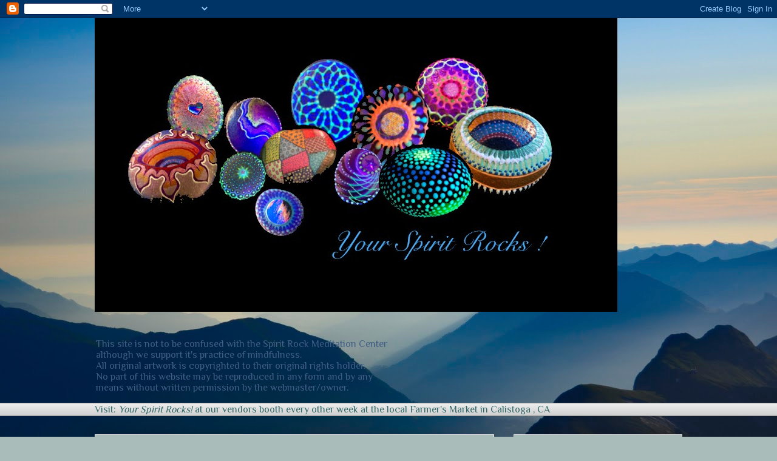

--- FILE ---
content_type: text/html; charset=UTF-8
request_url: https://unlockyourspirit.blogspot.com/2011/
body_size: 26126
content:
<!DOCTYPE html>
<html class='v2' dir='ltr' lang='en'>
<head>
<link href='https://www.blogger.com/static/v1/widgets/335934321-css_bundle_v2.css' rel='stylesheet' type='text/css'/>
<meta content='width=1100' name='viewport'/>
<meta content='text/html; charset=UTF-8' http-equiv='Content-Type'/>
<meta content='blogger' name='generator'/>
<link href='https://unlockyourspirit.blogspot.com/favicon.ico' rel='icon' type='image/x-icon'/>
<link href='https://unlockyourspirit.blogspot.com/2011/' rel='canonical'/>
<link rel="alternate" type="application/atom+xml" title="Spirit Rocks - Atom" href="https://unlockyourspirit.blogspot.com/feeds/posts/default" />
<link rel="alternate" type="application/rss+xml" title="Spirit Rocks - RSS" href="https://unlockyourspirit.blogspot.com/feeds/posts/default?alt=rss" />
<link rel="service.post" type="application/atom+xml" title="Spirit Rocks - Atom" href="https://www.blogger.com/feeds/1685650088455185915/posts/default" />
<!--Can't find substitution for tag [blog.ieCssRetrofitLinks]-->
<meta content='https://unlockyourspirit.blogspot.com/2011/' property='og:url'/>
<meta content='Spirit Rocks' property='og:title'/>
<meta content='&lt;br&gt;&lt;br&gt; This site is not to be confused with the Spirit Rock Meditation Center&lt;br&gt;although we support it&#39;s practice of mindfulness.&lt;br&gt;All original artwork is copyrighted to their original rights holder. &lt;br&gt; No part of this website may be reproduced in any form and by any&lt;br&gt; means without written permission by the webmaster/owner.
&lt;p&gt;&lt;/p&gt;' property='og:description'/>
<title>Spirit Rocks: 2011</title>
<style type='text/css'>@font-face{font-family:'Lobster';font-style:normal;font-weight:400;font-display:swap;src:url(//fonts.gstatic.com/s/lobster/v32/neILzCirqoswsqX9zo-mM4MwWJXNqA.woff2)format('woff2');unicode-range:U+0460-052F,U+1C80-1C8A,U+20B4,U+2DE0-2DFF,U+A640-A69F,U+FE2E-FE2F;}@font-face{font-family:'Lobster';font-style:normal;font-weight:400;font-display:swap;src:url(//fonts.gstatic.com/s/lobster/v32/neILzCirqoswsqX9zoamM4MwWJXNqA.woff2)format('woff2');unicode-range:U+0301,U+0400-045F,U+0490-0491,U+04B0-04B1,U+2116;}@font-face{font-family:'Lobster';font-style:normal;font-weight:400;font-display:swap;src:url(//fonts.gstatic.com/s/lobster/v32/neILzCirqoswsqX9zo2mM4MwWJXNqA.woff2)format('woff2');unicode-range:U+0102-0103,U+0110-0111,U+0128-0129,U+0168-0169,U+01A0-01A1,U+01AF-01B0,U+0300-0301,U+0303-0304,U+0308-0309,U+0323,U+0329,U+1EA0-1EF9,U+20AB;}@font-face{font-family:'Lobster';font-style:normal;font-weight:400;font-display:swap;src:url(//fonts.gstatic.com/s/lobster/v32/neILzCirqoswsqX9zoymM4MwWJXNqA.woff2)format('woff2');unicode-range:U+0100-02BA,U+02BD-02C5,U+02C7-02CC,U+02CE-02D7,U+02DD-02FF,U+0304,U+0308,U+0329,U+1D00-1DBF,U+1E00-1E9F,U+1EF2-1EFF,U+2020,U+20A0-20AB,U+20AD-20C0,U+2113,U+2C60-2C7F,U+A720-A7FF;}@font-face{font-family:'Lobster';font-style:normal;font-weight:400;font-display:swap;src:url(//fonts.gstatic.com/s/lobster/v32/neILzCirqoswsqX9zoKmM4MwWJU.woff2)format('woff2');unicode-range:U+0000-00FF,U+0131,U+0152-0153,U+02BB-02BC,U+02C6,U+02DA,U+02DC,U+0304,U+0308,U+0329,U+2000-206F,U+20AC,U+2122,U+2191,U+2193,U+2212,U+2215,U+FEFF,U+FFFD;}@font-face{font-family:'Philosopher';font-style:normal;font-weight:400;font-display:swap;src:url(//fonts.gstatic.com/s/philosopher/v21/vEFV2_5QCwIS4_Dhez5jcWBjT0020NqfZ7c.woff2)format('woff2');unicode-range:U+0460-052F,U+1C80-1C8A,U+20B4,U+2DE0-2DFF,U+A640-A69F,U+FE2E-FE2F;}@font-face{font-family:'Philosopher';font-style:normal;font-weight:400;font-display:swap;src:url(//fonts.gstatic.com/s/philosopher/v21/vEFV2_5QCwIS4_Dhez5jcWBqT0020NqfZ7c.woff2)format('woff2');unicode-range:U+0301,U+0400-045F,U+0490-0491,U+04B0-04B1,U+2116;}@font-face{font-family:'Philosopher';font-style:normal;font-weight:400;font-display:swap;src:url(//fonts.gstatic.com/s/philosopher/v21/vEFV2_5QCwIS4_Dhez5jcWBhT0020NqfZ7c.woff2)format('woff2');unicode-range:U+0102-0103,U+0110-0111,U+0128-0129,U+0168-0169,U+01A0-01A1,U+01AF-01B0,U+0300-0301,U+0303-0304,U+0308-0309,U+0323,U+0329,U+1EA0-1EF9,U+20AB;}@font-face{font-family:'Philosopher';font-style:normal;font-weight:400;font-display:swap;src:url(//fonts.gstatic.com/s/philosopher/v21/vEFV2_5QCwIS4_Dhez5jcWBgT0020NqfZ7c.woff2)format('woff2');unicode-range:U+0100-02BA,U+02BD-02C5,U+02C7-02CC,U+02CE-02D7,U+02DD-02FF,U+0304,U+0308,U+0329,U+1D00-1DBF,U+1E00-1E9F,U+1EF2-1EFF,U+2020,U+20A0-20AB,U+20AD-20C0,U+2113,U+2C60-2C7F,U+A720-A7FF;}@font-face{font-family:'Philosopher';font-style:normal;font-weight:400;font-display:swap;src:url(//fonts.gstatic.com/s/philosopher/v21/vEFV2_5QCwIS4_Dhez5jcWBuT0020Nqf.woff2)format('woff2');unicode-range:U+0000-00FF,U+0131,U+0152-0153,U+02BB-02BC,U+02C6,U+02DA,U+02DC,U+0304,U+0308,U+0329,U+2000-206F,U+20AC,U+2122,U+2191,U+2193,U+2212,U+2215,U+FEFF,U+FFFD;}@font-face{font-family:'Philosopher';font-style:normal;font-weight:700;font-display:swap;src:url(//fonts.gstatic.com/s/philosopher/v21/vEFI2_5QCwIS4_Dhez5jcWjValgW8te1Xb7GlMo.woff2)format('woff2');unicode-range:U+0460-052F,U+1C80-1C8A,U+20B4,U+2DE0-2DFF,U+A640-A69F,U+FE2E-FE2F;}@font-face{font-family:'Philosopher';font-style:normal;font-weight:700;font-display:swap;src:url(//fonts.gstatic.com/s/philosopher/v21/vEFI2_5QCwIS4_Dhez5jcWjValgf8te1Xb7GlMo.woff2)format('woff2');unicode-range:U+0301,U+0400-045F,U+0490-0491,U+04B0-04B1,U+2116;}@font-face{font-family:'Philosopher';font-style:normal;font-weight:700;font-display:swap;src:url(//fonts.gstatic.com/s/philosopher/v21/vEFI2_5QCwIS4_Dhez5jcWjValgU8te1Xb7GlMo.woff2)format('woff2');unicode-range:U+0102-0103,U+0110-0111,U+0128-0129,U+0168-0169,U+01A0-01A1,U+01AF-01B0,U+0300-0301,U+0303-0304,U+0308-0309,U+0323,U+0329,U+1EA0-1EF9,U+20AB;}@font-face{font-family:'Philosopher';font-style:normal;font-weight:700;font-display:swap;src:url(//fonts.gstatic.com/s/philosopher/v21/vEFI2_5QCwIS4_Dhez5jcWjValgV8te1Xb7GlMo.woff2)format('woff2');unicode-range:U+0100-02BA,U+02BD-02C5,U+02C7-02CC,U+02CE-02D7,U+02DD-02FF,U+0304,U+0308,U+0329,U+1D00-1DBF,U+1E00-1E9F,U+1EF2-1EFF,U+2020,U+20A0-20AB,U+20AD-20C0,U+2113,U+2C60-2C7F,U+A720-A7FF;}@font-face{font-family:'Philosopher';font-style:normal;font-weight:700;font-display:swap;src:url(//fonts.gstatic.com/s/philosopher/v21/vEFI2_5QCwIS4_Dhez5jcWjValgb8te1Xb7G.woff2)format('woff2');unicode-range:U+0000-00FF,U+0131,U+0152-0153,U+02BB-02BC,U+02C6,U+02DA,U+02DC,U+0304,U+0308,U+0329,U+2000-206F,U+20AC,U+2122,U+2191,U+2193,U+2212,U+2215,U+FEFF,U+FFFD;}</style>
<style id='page-skin-1' type='text/css'><!--
/*
-----------------------------------------------
Blogger Template Style
Name:     Awesome Inc.
Designer: Tina Chen
URL:      tinachen.org
----------------------------------------------- */
/* Content
----------------------------------------------- */
body {
font: normal normal 16px Philosopher;
color: #000000;
background: #a9bcba url(//themes.googleusercontent.com/image?id=1oeu82iUqJps3FeKBKTo6YByCaGWa2WjDK-Xuw8Oz9vVaPtbZKzSOJjMoCJYo3C4_-ATJ) no-repeat fixed top center /* Credit: zbindere (http://www.istockphoto.com/portfolio/zbindere?platform=blogger) */;
}
html body .content-outer {
min-width: 0;
max-width: 100%;
width: 100%;
}
a:link {
text-decoration: none;
color: #405e85;
}
a:visited {
text-decoration: none;
color: #87863c;
}
a:hover {
text-decoration: underline;
color: #3778cd;
}
.body-fauxcolumn-outer .cap-top {
position: absolute;
z-index: 1;
height: 276px;
width: 100%;
background: transparent none repeat-x scroll top left;
_background-image: none;
}
/* Columns
----------------------------------------------- */
.content-inner {
padding: 0;
}
.header-inner .section {
margin: 0 16px;
}
.tabs-inner .section {
margin: 0 16px;
}
.main-inner {
padding-top: 30px;
}
.main-inner .column-center-inner,
.main-inner .column-left-inner,
.main-inner .column-right-inner {
padding: 0 5px;
}
*+html body .main-inner .column-center-inner {
margin-top: -30px;
}
#layout .main-inner .column-center-inner {
margin-top: 0;
}
/* Header
----------------------------------------------- */
.header-outer {
margin: 0 0 0 0;
background: rgba(0, 0, 0, 0) none repeat scroll 0 0;
}
.Header h1 {
font: normal bold 40px Philosopher;
color: #0058cd;
text-shadow: 0 0 -1px #000000;
}
.Header h1 a {
color: #0058cd;
}
.Header .description {
font: normal normal 16px Philosopher;
color: #405e85;
}
.header-inner .Header .titlewrapper,
.header-inner .Header .descriptionwrapper {
padding-left: 0;
padding-right: 0;
margin-bottom: 0;
}
.header-inner .Header .titlewrapper {
padding-top: 22px;
}
/* Tabs
----------------------------------------------- */
.tabs-outer {
overflow: hidden;
position: relative;
background: #ebebeb url(https://resources.blogblog.com/blogblog/data/1kt/awesomeinc/tabs_gradient_light.png) repeat scroll 0 0;
}
#layout .tabs-outer {
overflow: visible;
}
.tabs-cap-top, .tabs-cap-bottom {
position: absolute;
width: 100%;
border-top: 1px solid #919191;
}
.tabs-cap-bottom {
bottom: 0;
}
.tabs-inner .widget li a {
display: inline-block;
margin: 0;
padding: .6em 1.5em;
font: normal bold 14px Arial, Tahoma, Helvetica, FreeSans, sans-serif;
color: #535353;
border-top: 1px solid #919191;
border-bottom: 1px solid #919191;
border-left: 1px solid #919191;
height: 16px;
line-height: 16px;
}
.tabs-inner .widget li:last-child a {
border-right: 1px solid #919191;
}
.tabs-inner .widget li.selected a, .tabs-inner .widget li a:hover {
background: #535353 url(https://resources.blogblog.com/blogblog/data/1kt/awesomeinc/tabs_gradient_light.png) repeat-x scroll 0 -100px;
color: #ffffff;
}
/* Headings
----------------------------------------------- */
h2 {
font: normal bold 24px Lobster;
color: #0058cd;
}
/* Widgets
----------------------------------------------- */
.main-inner .section {
margin: 0 27px;
padding: 0;
}
.main-inner .column-left-outer,
.main-inner .column-right-outer {
margin-top: 0;
}
#layout .main-inner .column-left-outer,
#layout .main-inner .column-right-outer {
margin-top: 0;
}
.main-inner .column-left-inner,
.main-inner .column-right-inner {
background: rgba(0, 0, 0, 0) none repeat 0 0;
-moz-box-shadow: 0 0 0 rgba(0, 0, 0, .2);
-webkit-box-shadow: 0 0 0 rgba(0, 0, 0, .2);
-goog-ms-box-shadow: 0 0 0 rgba(0, 0, 0, .2);
box-shadow: 0 0 0 rgba(0, 0, 0, .2);
-moz-border-radius: 0;
-webkit-border-radius: 0;
-goog-ms-border-radius: 0;
border-radius: 0;
}
#layout .main-inner .column-left-inner,
#layout .main-inner .column-right-inner {
margin-top: 0;
}
.sidebar .widget {
font: normal normal 16px Philosopher;
color: #000000;
}
.sidebar .widget a:link {
color: #073763;
}
.sidebar .widget a:visited {
color: #0b5394;
}
.sidebar .widget a:hover {
color: #3778cd;
}
.sidebar .widget h2 {
text-shadow: 0 0 -1px #000000;
}
.main-inner .widget {
background-color: #a9bcba;
border: 1px solid #ebebeb;
padding: 0 15px 15px;
margin: 20px -16px;
-moz-box-shadow: 0 0 20px rgba(0, 0, 0, .2);
-webkit-box-shadow: 0 0 20px rgba(0, 0, 0, .2);
-goog-ms-box-shadow: 0 0 20px rgba(0, 0, 0, .2);
box-shadow: 0 0 20px rgba(0, 0, 0, .2);
-moz-border-radius: 0;
-webkit-border-radius: 0;
-goog-ms-border-radius: 0;
border-radius: 0;
}
.main-inner .widget h2 {
margin: 0 -15px;
padding: .6em 15px .5em;
border-bottom: 1px solid rgba(0, 0, 0, 0);
}
.footer-inner .widget h2 {
padding: 0 0 .4em;
border-bottom: 1px solid rgba(0, 0, 0, 0);
}
.main-inner .widget h2 + div, .footer-inner .widget h2 + div {
border-top: 1px solid #ebebeb;
padding-top: 8px;
}
.main-inner .widget .widget-content {
margin: 0 -15px;
padding: 7px 15px 0;
}
.main-inner .widget ul, .main-inner .widget #ArchiveList ul.flat {
margin: -8px -15px 0;
padding: 0;
list-style: none;
}
.main-inner .widget #ArchiveList {
margin: -8px 0 0;
}
.main-inner .widget ul li, .main-inner .widget #ArchiveList ul.flat li {
padding: .5em 15px;
text-indent: 0;
color: #535353;
border-top: 1px solid #ebebeb;
border-bottom: 1px solid rgba(0, 0, 0, 0);
}
.main-inner .widget #ArchiveList ul li {
padding-top: .25em;
padding-bottom: .25em;
}
.main-inner .widget ul li:first-child, .main-inner .widget #ArchiveList ul.flat li:first-child {
border-top: none;
}
.main-inner .widget ul li:last-child, .main-inner .widget #ArchiveList ul.flat li:last-child {
border-bottom: none;
}
.post-body {
position: relative;
}
.main-inner .widget .post-body ul {
padding: 0 2.5em;
margin: .5em 0;
list-style: disc;
}
.main-inner .widget .post-body ul li {
padding: 0.25em 0;
margin-bottom: .25em;
color: #000000;
border: none;
}
.footer-inner .widget ul {
padding: 0;
list-style: none;
}
.widget .zippy {
color: #535353;
}
/* Posts
----------------------------------------------- */
body .main-inner .Blog {
padding: 0;
margin-bottom: 1em;
background-color: transparent;
border: none;
-moz-box-shadow: 0 0 0 rgba(0, 0, 0, 0);
-webkit-box-shadow: 0 0 0 rgba(0, 0, 0, 0);
-goog-ms-box-shadow: 0 0 0 rgba(0, 0, 0, 0);
box-shadow: 0 0 0 rgba(0, 0, 0, 0);
}
.main-inner .section:last-child .Blog:last-child {
padding: 0;
margin-bottom: 1em;
}
.main-inner .widget h2.date-header {
margin: 0 -15px 1px;
padding: 0 0 0 0;
font: normal normal 14px Verdana, Geneva, sans-serif;
color: #000000;
background: transparent none no-repeat scroll top left;
border-top: 0 solid #eeeeee;
border-bottom: 1px solid rgba(0, 0, 0, 0);
-moz-border-radius-topleft: 0;
-moz-border-radius-topright: 0;
-webkit-border-top-left-radius: 0;
-webkit-border-top-right-radius: 0;
border-top-left-radius: 0;
border-top-right-radius: 0;
position: static;
bottom: 100%;
right: 15px;
text-shadow: 0 0 -1px #000000;
}
.main-inner .widget h2.date-header span {
font: normal normal 14px Verdana, Geneva, sans-serif;
display: block;
padding: .5em 15px;
border-left: 0 solid #eeeeee;
border-right: 0 solid #eeeeee;
}
.date-outer {
position: relative;
margin: 30px 0 20px;
padding: 0 15px;
background-color: #a9bcba;
border: 1px solid #eeeeee;
-moz-box-shadow: 0 0 20px rgba(0, 0, 0, .2);
-webkit-box-shadow: 0 0 20px rgba(0, 0, 0, .2);
-goog-ms-box-shadow: 0 0 20px rgba(0, 0, 0, .2);
box-shadow: 0 0 20px rgba(0, 0, 0, .2);
-moz-border-radius: 0;
-webkit-border-radius: 0;
-goog-ms-border-radius: 0;
border-radius: 0;
}
.date-outer:first-child {
margin-top: 0;
}
.date-outer:last-child {
margin-bottom: 20px;
-moz-border-radius-bottomleft: 0;
-moz-border-radius-bottomright: 0;
-webkit-border-bottom-left-radius: 0;
-webkit-border-bottom-right-radius: 0;
-goog-ms-border-bottom-left-radius: 0;
-goog-ms-border-bottom-right-radius: 0;
border-bottom-left-radius: 0;
border-bottom-right-radius: 0;
}
.date-posts {
margin: 0 -15px;
padding: 0 15px;
clear: both;
}
.post-outer, .inline-ad {
border-top: 1px solid #eeeeee;
margin: 0 -15px;
padding: 15px 15px;
}
.post-outer {
padding-bottom: 10px;
}
.post-outer:first-child {
padding-top: 0;
border-top: none;
}
.post-outer:last-child, .inline-ad:last-child {
border-bottom: none;
}
.post-body {
position: relative;
}
.post-body img {
padding: 8px;
background: rgba(0, 0, 0, 0);
border: 1px solid rgba(0, 0, 0, 0);
-moz-box-shadow: 0 0 0 rgba(0, 0, 0, .2);
-webkit-box-shadow: 0 0 0 rgba(0, 0, 0, .2);
box-shadow: 0 0 0 rgba(0, 0, 0, .2);
-moz-border-radius: 0;
-webkit-border-radius: 0;
border-radius: 0;
}
h3.post-title, h4 {
font: normal bold 24px Lobster;
color: #0058cd;
}
h3.post-title a {
font: normal bold 24px Lobster;
color: #0058cd;
}
h3.post-title a:hover {
color: #3778cd;
text-decoration: underline;
}
.post-header {
margin: 0 0 1em;
}
.post-body {
line-height: 1.4;
}
.post-outer h2 {
color: #000000;
}
.post-footer {
margin: 1.5em 0 0;
}
#blog-pager {
padding: 15px;
font-size: 120%;
background-color: #ffffff;
border: 1px solid #ebebeb;
-moz-box-shadow: 0 0 20px rgba(0, 0, 0, .2);
-webkit-box-shadow: 0 0 20px rgba(0, 0, 0, .2);
-goog-ms-box-shadow: 0 0 20px rgba(0, 0, 0, .2);
box-shadow: 0 0 20px rgba(0, 0, 0, .2);
-moz-border-radius: 0;
-webkit-border-radius: 0;
-goog-ms-border-radius: 0;
border-radius: 0;
-moz-border-radius-topleft: 0;
-moz-border-radius-topright: 0;
-webkit-border-top-left-radius: 0;
-webkit-border-top-right-radius: 0;
-goog-ms-border-top-left-radius: 0;
-goog-ms-border-top-right-radius: 0;
border-top-left-radius: 0;
border-top-right-radius-topright: 0;
margin-top: 1em;
}
.blog-feeds, .post-feeds {
margin: 1em 0;
text-align: center;
color: #0058cd;
}
.blog-feeds a, .post-feeds a {
color: #3778cd;
}
.blog-feeds a:visited, .post-feeds a:visited {
color: #4d469c;
}
.blog-feeds a:hover, .post-feeds a:hover {
color: #3778cd;
}
.post-outer .comments {
margin-top: 2em;
}
/* Comments
----------------------------------------------- */
.comments .comments-content .icon.blog-author {
background-repeat: no-repeat;
background-image: url([data-uri]);
}
.comments .comments-content .loadmore a {
border-top: 1px solid #919191;
border-bottom: 1px solid #919191;
}
.comments .continue {
border-top: 2px solid #919191;
}
/* Footer
----------------------------------------------- */
.footer-outer {
margin: -20px 0 -1px;
padding: 20px 0 0;
color: #0058cd;
overflow: hidden;
}
.footer-fauxborder-left {
border-top: 1px solid #ebebeb;
background: #ffffff none repeat scroll 0 0;
-moz-box-shadow: 0 0 20px rgba(0, 0, 0, .2);
-webkit-box-shadow: 0 0 20px rgba(0, 0, 0, .2);
-goog-ms-box-shadow: 0 0 20px rgba(0, 0, 0, .2);
box-shadow: 0 0 20px rgba(0, 0, 0, .2);
margin: 0 -20px;
}
/* Mobile
----------------------------------------------- */
body.mobile {
background-size: auto;
}
.mobile .body-fauxcolumn-outer {
background: transparent none repeat scroll top left;
}
*+html body.mobile .main-inner .column-center-inner {
margin-top: 0;
}
.mobile .main-inner .widget {
padding: 0 0 15px;
}
.mobile .main-inner .widget h2 + div,
.mobile .footer-inner .widget h2 + div {
border-top: none;
padding-top: 0;
}
.mobile .footer-inner .widget h2 {
padding: 0.5em 0;
border-bottom: none;
}
.mobile .main-inner .widget .widget-content {
margin: 0;
padding: 7px 0 0;
}
.mobile .main-inner .widget ul,
.mobile .main-inner .widget #ArchiveList ul.flat {
margin: 0 -15px 0;
}
.mobile .main-inner .widget h2.date-header {
right: 0;
}
.mobile .date-header span {
padding: 0.4em 0;
}
.mobile .date-outer:first-child {
margin-bottom: 0;
border: 1px solid #eeeeee;
-moz-border-radius-topleft: 0;
-moz-border-radius-topright: 0;
-webkit-border-top-left-radius: 0;
-webkit-border-top-right-radius: 0;
-goog-ms-border-top-left-radius: 0;
-goog-ms-border-top-right-radius: 0;
border-top-left-radius: 0;
border-top-right-radius: 0;
}
.mobile .date-outer {
border-color: #eeeeee;
border-width: 0 1px 1px;
}
.mobile .date-outer:last-child {
margin-bottom: 0;
}
.mobile .main-inner {
padding: 0;
}
.mobile .header-inner .section {
margin: 0;
}
.mobile .post-outer, .mobile .inline-ad {
padding: 5px 0;
}
.mobile .tabs-inner .section {
margin: 0 10px;
}
.mobile .main-inner .widget h2 {
margin: 0;
padding: 0;
}
.mobile .main-inner .widget h2.date-header span {
padding: 0;
}
.mobile .main-inner .widget .widget-content {
margin: 0;
padding: 7px 0 0;
}
.mobile #blog-pager {
border: 1px solid transparent;
background: #ffffff none repeat scroll 0 0;
}
.mobile .main-inner .column-left-inner,
.mobile .main-inner .column-right-inner {
background: rgba(0, 0, 0, 0) none repeat 0 0;
-moz-box-shadow: none;
-webkit-box-shadow: none;
-goog-ms-box-shadow: none;
box-shadow: none;
}
.mobile .date-posts {
margin: 0;
padding: 0;
}
.mobile .footer-fauxborder-left {
margin: 0;
border-top: inherit;
}
.mobile .main-inner .section:last-child .Blog:last-child {
margin-bottom: 0;
}
.mobile-index-contents {
color: #000000;
}
.mobile .mobile-link-button {
background: #405e85 url(https://resources.blogblog.com/blogblog/data/1kt/awesomeinc/tabs_gradient_light.png) repeat scroll 0 0;
}
.mobile-link-button a:link, .mobile-link-button a:visited {
color: #ffffff;
}
.mobile .tabs-inner .PageList .widget-content {
background: transparent;
border-top: 1px solid;
border-color: #919191;
color: #535353;
}
.mobile .tabs-inner .PageList .widget-content .pagelist-arrow {
border-left: 1px solid #919191;
}

--></style>
<style id='template-skin-1' type='text/css'><!--
body {
min-width: 1000px;
}
.content-outer, .content-fauxcolumn-outer, .region-inner {
min-width: 1000px;
max-width: 1000px;
_width: 1000px;
}
.main-inner .columns {
padding-left: 0;
padding-right: 310px;
}
.main-inner .fauxcolumn-center-outer {
left: 0;
right: 310px;
/* IE6 does not respect left and right together */
_width: expression(this.parentNode.offsetWidth -
parseInt("0") -
parseInt("310px") + 'px');
}
.main-inner .fauxcolumn-left-outer {
width: 0;
}
.main-inner .fauxcolumn-right-outer {
width: 310px;
}
.main-inner .column-left-outer {
width: 0;
right: 100%;
margin-left: -0;
}
.main-inner .column-right-outer {
width: 310px;
margin-right: -310px;
}
#layout {
min-width: 0;
}
#layout .content-outer {
min-width: 0;
width: 800px;
}
#layout .region-inner {
min-width: 0;
width: auto;
}
body#layout div.add_widget {
padding: 8px;
}
body#layout div.add_widget a {
margin-left: 32px;
}
--></style>
<style>
    body {background-image:url(\/\/themes.googleusercontent.com\/image?id=1oeu82iUqJps3FeKBKTo6YByCaGWa2WjDK-Xuw8Oz9vVaPtbZKzSOJjMoCJYo3C4_-ATJ);}
    
@media (max-width: 200px) { body {background-image:url(\/\/themes.googleusercontent.com\/image?id=1oeu82iUqJps3FeKBKTo6YByCaGWa2WjDK-Xuw8Oz9vVaPtbZKzSOJjMoCJYo3C4_-ATJ&options=w200);}}
@media (max-width: 400px) and (min-width: 201px) { body {background-image:url(\/\/themes.googleusercontent.com\/image?id=1oeu82iUqJps3FeKBKTo6YByCaGWa2WjDK-Xuw8Oz9vVaPtbZKzSOJjMoCJYo3C4_-ATJ&options=w400);}}
@media (max-width: 800px) and (min-width: 401px) { body {background-image:url(\/\/themes.googleusercontent.com\/image?id=1oeu82iUqJps3FeKBKTo6YByCaGWa2WjDK-Xuw8Oz9vVaPtbZKzSOJjMoCJYo3C4_-ATJ&options=w800);}}
@media (max-width: 1200px) and (min-width: 801px) { body {background-image:url(\/\/themes.googleusercontent.com\/image?id=1oeu82iUqJps3FeKBKTo6YByCaGWa2WjDK-Xuw8Oz9vVaPtbZKzSOJjMoCJYo3C4_-ATJ&options=w1200);}}
/* Last tag covers anything over one higher than the previous max-size cap. */
@media (min-width: 1201px) { body {background-image:url(\/\/themes.googleusercontent.com\/image?id=1oeu82iUqJps3FeKBKTo6YByCaGWa2WjDK-Xuw8Oz9vVaPtbZKzSOJjMoCJYo3C4_-ATJ&options=w1600);}}
  </style>
<link href='https://www.blogger.com/dyn-css/authorization.css?targetBlogID=1685650088455185915&amp;zx=c190e8cc-1ec6-4b66-a482-0fc61548a0ba' media='none' onload='if(media!=&#39;all&#39;)media=&#39;all&#39;' rel='stylesheet'/><noscript><link href='https://www.blogger.com/dyn-css/authorization.css?targetBlogID=1685650088455185915&amp;zx=c190e8cc-1ec6-4b66-a482-0fc61548a0ba' rel='stylesheet'/></noscript>
<meta name='google-adsense-platform-account' content='ca-host-pub-1556223355139109'/>
<meta name='google-adsense-platform-domain' content='blogspot.com'/>

<!-- data-ad-client=ca-pub-1569449591301504 -->

<link rel="stylesheet" href="https://fonts.googleapis.com/css2?display=swap&family=Dancing+Script&family=Barlow+Condensed&family=Pacifico&family=Satisfy&family=Great+Vibes"></head>
<body class='loading variant-light'>
<div class='navbar section' id='navbar' name='Navbar'><div class='widget Navbar' data-version='1' id='Navbar1'><script type="text/javascript">
    function setAttributeOnload(object, attribute, val) {
      if(window.addEventListener) {
        window.addEventListener('load',
          function(){ object[attribute] = val; }, false);
      } else {
        window.attachEvent('onload', function(){ object[attribute] = val; });
      }
    }
  </script>
<div id="navbar-iframe-container"></div>
<script type="text/javascript" src="https://apis.google.com/js/platform.js"></script>
<script type="text/javascript">
      gapi.load("gapi.iframes:gapi.iframes.style.bubble", function() {
        if (gapi.iframes && gapi.iframes.getContext) {
          gapi.iframes.getContext().openChild({
              url: 'https://www.blogger.com/navbar/1685650088455185915?origin\x3dhttps://unlockyourspirit.blogspot.com',
              where: document.getElementById("navbar-iframe-container"),
              id: "navbar-iframe"
          });
        }
      });
    </script><script type="text/javascript">
(function() {
var script = document.createElement('script');
script.type = 'text/javascript';
script.src = '//pagead2.googlesyndication.com/pagead/js/google_top_exp.js';
var head = document.getElementsByTagName('head')[0];
if (head) {
head.appendChild(script);
}})();
</script>
</div></div>
<div class='body-fauxcolumns'>
<div class='fauxcolumn-outer body-fauxcolumn-outer'>
<div class='cap-top'>
<div class='cap-left'></div>
<div class='cap-right'></div>
</div>
<div class='fauxborder-left'>
<div class='fauxborder-right'></div>
<div class='fauxcolumn-inner'>
</div>
</div>
<div class='cap-bottom'>
<div class='cap-left'></div>
<div class='cap-right'></div>
</div>
</div>
</div>
<div class='content'>
<div class='content-fauxcolumns'>
<div class='fauxcolumn-outer content-fauxcolumn-outer'>
<div class='cap-top'>
<div class='cap-left'></div>
<div class='cap-right'></div>
</div>
<div class='fauxborder-left'>
<div class='fauxborder-right'></div>
<div class='fauxcolumn-inner'>
</div>
</div>
<div class='cap-bottom'>
<div class='cap-left'></div>
<div class='cap-right'></div>
</div>
</div>
</div>
<div class='content-outer'>
<div class='content-cap-top cap-top'>
<div class='cap-left'></div>
<div class='cap-right'></div>
</div>
<div class='fauxborder-left content-fauxborder-left'>
<div class='fauxborder-right content-fauxborder-right'></div>
<div class='content-inner'>
<header>
<div class='header-outer'>
<div class='header-cap-top cap-top'>
<div class='cap-left'></div>
<div class='cap-right'></div>
</div>
<div class='fauxborder-left header-fauxborder-left'>
<div class='fauxborder-right header-fauxborder-right'></div>
<div class='region-inner header-inner'>
<div class='header section' id='header' name='Header'><div class='widget Header' data-version='1' id='Header1'>
<div id='header-inner'>
<a href='https://unlockyourspirit.blogspot.com/' style='display: block'>
<img alt='Spirit Rocks' height='484px; ' id='Header1_headerimg' src='https://blogger.googleusercontent.com/img/b/R29vZ2xl/AVvXsEj7rAySfYhxI1ZZjv2bvVHeQzYfNhX8XE8D9YCC9FIXBpNetSWLZkjKa0zD7KcOjjLPsj4qfKwVYWCGjfPMhXgkDpIAOg4C_bx07d4sBOvxdsV7tryWU9TnshAwchEqtsylj0rAqARM5JMe/s861/YSR+2020.jpg' style='display: block' width='861px; '/>
</a>
<div class='descriptionwrapper'>
<p class='description'><span><br><br> This site is not to be confused with the Spirit Rock Meditation Center<br>although we support it's practice of mindfulness.<br>All original artwork is copyrighted to their original rights holder. <br> No part of this website may be reproduced in any form and by any<br> means without written permission by the webmaster/owner.
<p></p></span></p>
</div>
</div>
</div></div>
</div>
</div>
<div class='header-cap-bottom cap-bottom'>
<div class='cap-left'></div>
<div class='cap-right'></div>
</div>
</div>
</header>
<div class='tabs-outer'>
<div class='tabs-cap-top cap-top'>
<div class='cap-left'></div>
<div class='cap-right'></div>
</div>
<div class='fauxborder-left tabs-fauxborder-left'>
<div class='fauxborder-right tabs-fauxborder-right'></div>
<div class='region-inner tabs-inner'>
<div class='tabs section' id='crosscol' name='Cross-Column'><div class='widget Text' data-version='1' id='Text1'>
<h2 class='title'>Important Update...</h2>
<div class='widget-content'>
<span =""  style="color:#336666;"><span style="font-style: large;">Visit:  </span><i><span>Your Spirit Rocks!<span style="white-space: pre;"> </span></span></i><span style="font-style: normal;">at our vendors booth  every other week at the local Farmer's Market in Calistoga , CA </span></span>
</div>
<div class='clear'></div>
</div></div>
<div class='tabs no-items section' id='crosscol-overflow' name='Cross-Column 2'></div>
</div>
</div>
<div class='tabs-cap-bottom cap-bottom'>
<div class='cap-left'></div>
<div class='cap-right'></div>
</div>
</div>
<div class='main-outer'>
<div class='main-cap-top cap-top'>
<div class='cap-left'></div>
<div class='cap-right'></div>
</div>
<div class='fauxborder-left main-fauxborder-left'>
<div class='fauxborder-right main-fauxborder-right'></div>
<div class='region-inner main-inner'>
<div class='columns fauxcolumns'>
<div class='fauxcolumn-outer fauxcolumn-center-outer'>
<div class='cap-top'>
<div class='cap-left'></div>
<div class='cap-right'></div>
</div>
<div class='fauxborder-left'>
<div class='fauxborder-right'></div>
<div class='fauxcolumn-inner'>
</div>
</div>
<div class='cap-bottom'>
<div class='cap-left'></div>
<div class='cap-right'></div>
</div>
</div>
<div class='fauxcolumn-outer fauxcolumn-left-outer'>
<div class='cap-top'>
<div class='cap-left'></div>
<div class='cap-right'></div>
</div>
<div class='fauxborder-left'>
<div class='fauxborder-right'></div>
<div class='fauxcolumn-inner'>
</div>
</div>
<div class='cap-bottom'>
<div class='cap-left'></div>
<div class='cap-right'></div>
</div>
</div>
<div class='fauxcolumn-outer fauxcolumn-right-outer'>
<div class='cap-top'>
<div class='cap-left'></div>
<div class='cap-right'></div>
</div>
<div class='fauxborder-left'>
<div class='fauxborder-right'></div>
<div class='fauxcolumn-inner'>
</div>
</div>
<div class='cap-bottom'>
<div class='cap-left'></div>
<div class='cap-right'></div>
</div>
</div>
<!-- corrects IE6 width calculation -->
<div class='columns-inner'>
<div class='column-center-outer'>
<div class='column-center-inner'>
<div class='main section' id='main' name='Main'><div class='widget Blog' data-version='1' id='Blog1'>
<div class='blog-posts hfeed'>

          <div class="date-outer">
        
<h2 class='date-header'><span>Friday, December 30, 2011</span></h2>

          <div class="date-posts">
        
<div class='post-outer'>
<div class='post hentry uncustomized-post-template' itemprop='blogPost' itemscope='itemscope' itemtype='http://schema.org/BlogPosting'>
<meta content='https://blogger.googleusercontent.com/img/b/R29vZ2xl/AVvXsEgzV9pVXknWR-GSUbY3woO4lt9xUNJ1TCqqKhfmV8s2OfA71IkKC18WwwRF2cSL5Liu_O02rprxOBLtLi-zYMIDHKStfNrCVn0hEB-PVy3kor_EJw-KeJioNp1biSZLUKKxQ9ph6QsvNQ66/s320/MaryAnn.jpg' itemprop='image_url'/>
<meta content='1685650088455185915' itemprop='blogId'/>
<meta content='1610080586634537999' itemprop='postId'/>
<a name='1610080586634537999'></a>
<h3 class='post-title entry-title' itemprop='name'>
<a href='https://unlockyourspirit.blogspot.com/2011/12/inertia.html'><i>Quiet Reflection</i></a>
</h3>
<div class='post-header'>
<div class='post-header-line-1'></div>
</div>
<div class='post-body entry-content' id='post-body-1610080586634537999' itemprop='description articleBody'>
<a href="https://blogger.googleusercontent.com/img/b/R29vZ2xl/AVvXsEgzV9pVXknWR-GSUbY3woO4lt9xUNJ1TCqqKhfmV8s2OfA71IkKC18WwwRF2cSL5Liu_O02rprxOBLtLi-zYMIDHKStfNrCVn0hEB-PVy3kor_EJw-KeJioNp1biSZLUKKxQ9ph6QsvNQ66/s1600/MaryAnn.jpg" onblur="try {parent.deselectBloggerImageGracefully();} catch(e) {}"><img alt="" border="0" id="BLOGGER_PHOTO_ID_5692107818080823682" src="https://blogger.googleusercontent.com/img/b/R29vZ2xl/AVvXsEgzV9pVXknWR-GSUbY3woO4lt9xUNJ1TCqqKhfmV8s2OfA71IkKC18WwwRF2cSL5Liu_O02rprxOBLtLi-zYMIDHKStfNrCVn0hEB-PVy3kor_EJw-KeJioNp1biSZLUKKxQ9ph6QsvNQ66/s320/MaryAnn.jpg" style="display:block; margin:0px auto 10px; text-align:center;cursor:pointer; cursor:hand;width: 232px; height: 320px;" /></a><br />If you are reading this blog, you are to be commended for your good taste, enjoyment of beauty, and the peace of mind that it brings to your Spirit. The silhouette in this picture is of my sister, who is at prayer. Some butterflies (or were they leaves?) appear to be flying from the top of her head. I love this picture.<br /><br />I think that prayer can open us up to the magic of our own creativity . This can happen if we have a solid relationship with a higher power. My hope is that everyone reading this has a joyous and prosperous 2012.<br /><br /><br />Leave a comment on how you use your Spirit Rocks. Some people use them as paper weights or table ornaments.Others use them as meditation devices. How do you use them?
<div style='clear: both;'></div>
</div>
<div class='post-footer'>
<div class='post-footer-line post-footer-line-1'>
<span class='post-author vcard'>
Posted by
<span class='fn' itemprop='author' itemscope='itemscope' itemtype='http://schema.org/Person'>
<meta content='https://www.blogger.com/profile/00982026661631836297' itemprop='url'/>
<a class='g-profile' href='https://www.blogger.com/profile/00982026661631836297' rel='author' title='author profile'>
<span itemprop='name'>Christopher Sullivan</span>
</a>
</span>
</span>
<span class='post-timestamp'>
at
<meta content='https://unlockyourspirit.blogspot.com/2011/12/inertia.html' itemprop='url'/>
<a class='timestamp-link' href='https://unlockyourspirit.blogspot.com/2011/12/inertia.html' rel='bookmark' title='permanent link'><abbr class='published' itemprop='datePublished' title='2011-12-30T17:39:00-08:00'>5:39&#8239;PM</abbr></a>
</span>
<span class='post-comment-link'>
<a class='comment-link' href='https://unlockyourspirit.blogspot.com/2011/12/inertia.html#comment-form' onclick=''>
1 comment:
  </a>
</span>
<span class='post-icons'>
<span class='item-control blog-admin pid-34078743'>
<a href='https://www.blogger.com/post-edit.g?blogID=1685650088455185915&postID=1610080586634537999&from=pencil' title='Edit Post'>
<img alt='' class='icon-action' height='18' src='https://resources.blogblog.com/img/icon18_edit_allbkg.gif' width='18'/>
</a>
</span>
</span>
<div class='post-share-buttons goog-inline-block'>
<a class='goog-inline-block share-button sb-email' href='https://www.blogger.com/share-post.g?blogID=1685650088455185915&postID=1610080586634537999&target=email' target='_blank' title='Email This'><span class='share-button-link-text'>Email This</span></a><a class='goog-inline-block share-button sb-blog' href='https://www.blogger.com/share-post.g?blogID=1685650088455185915&postID=1610080586634537999&target=blog' onclick='window.open(this.href, "_blank", "height=270,width=475"); return false;' target='_blank' title='BlogThis!'><span class='share-button-link-text'>BlogThis!</span></a><a class='goog-inline-block share-button sb-twitter' href='https://www.blogger.com/share-post.g?blogID=1685650088455185915&postID=1610080586634537999&target=twitter' target='_blank' title='Share to X'><span class='share-button-link-text'>Share to X</span></a><a class='goog-inline-block share-button sb-facebook' href='https://www.blogger.com/share-post.g?blogID=1685650088455185915&postID=1610080586634537999&target=facebook' onclick='window.open(this.href, "_blank", "height=430,width=640"); return false;' target='_blank' title='Share to Facebook'><span class='share-button-link-text'>Share to Facebook</span></a><a class='goog-inline-block share-button sb-pinterest' href='https://www.blogger.com/share-post.g?blogID=1685650088455185915&postID=1610080586634537999&target=pinterest' target='_blank' title='Share to Pinterest'><span class='share-button-link-text'>Share to Pinterest</span></a>
</div>
</div>
<div class='post-footer-line post-footer-line-2'>
<span class='post-labels'>
</span>
</div>
<div class='post-footer-line post-footer-line-3'>
<span class='post-location'>
</span>
</div>
</div>
</div>
</div>

          </div></div>
        

          <div class="date-outer">
        
<h2 class='date-header'><span>Wednesday, December 28, 2011</span></h2>

          <div class="date-posts">
        
<div class='post-outer'>
<div class='post hentry uncustomized-post-template' itemprop='blogPost' itemscope='itemscope' itemtype='http://schema.org/BlogPosting'>
<meta content='https://blogger.googleusercontent.com/img/b/R29vZ2xl/AVvXsEh-T4e997O_LK4ZIhbSBG_fOTSuhOR8cEN2oeN7RZHcS4a8eeAOwgykV3VuvH5gE4CVlXhrJaYXSWMyFY_efnOGOJFOU6v9cb_SVWlOSEk7BDr2xDMuLl0droDQCy3z6Gxm4ZqBOqhGzPpC/s320/IMG_1217.JPG' itemprop='image_url'/>
<meta content='1685650088455185915' itemprop='blogId'/>
<meta content='7749137945578083764' itemprop='postId'/>
<a name='7749137945578083764'></a>
<h3 class='post-title entry-title' itemprop='name'>
<a href='https://unlockyourspirit.blogspot.com/2011/12/ive-been-thinking.html'><i>I&#8217;ve been thinking&#8230;</i></a>
</h3>
<div class='post-header'>
<div class='post-header-line-1'></div>
</div>
<div class='post-body entry-content' id='post-body-7749137945578083764' itemprop='description articleBody'>
<a href="https://blogger.googleusercontent.com/img/b/R29vZ2xl/AVvXsEh-T4e997O_LK4ZIhbSBG_fOTSuhOR8cEN2oeN7RZHcS4a8eeAOwgykV3VuvH5gE4CVlXhrJaYXSWMyFY_efnOGOJFOU6v9cb_SVWlOSEk7BDr2xDMuLl0droDQCy3z6Gxm4ZqBOqhGzPpC/s1600/IMG_1217.JPG" onblur="try {parent.deselectBloggerImageGracefully();} catch(e) {}"><img alt="" border="0" id="BLOGGER_PHOTO_ID_5691365486637190178" src="https://blogger.googleusercontent.com/img/b/R29vZ2xl/AVvXsEh-T4e997O_LK4ZIhbSBG_fOTSuhOR8cEN2oeN7RZHcS4a8eeAOwgykV3VuvH5gE4CVlXhrJaYXSWMyFY_efnOGOJFOU6v9cb_SVWlOSEk7BDr2xDMuLl0droDQCy3z6Gxm4ZqBOqhGzPpC/s320/IMG_1217.JPG" style="display:block; margin:0px auto 10px; text-align:center;cursor:pointer; cursor:hand;width: 320px; height: 239px;" /></a><br />It&#8217;s Wednesday the 28th of December, 2011. I sense that big changes are in store for 2012. As I write this, I am still debating whether or not to launch the web site &#8220;Your Spirit Rocks.com&#8221;. Already I have purchased the domain name, but what does that mean? All is says is that I have a place holder for that name. <br /><br />The name,&#8220;Your Spirit Rocks!&#8221; is a double-entendre (and the exclamation point was added for emphasis) that immediately sounds like a wonderful compliment, but in another way, can be referring to item(s) or a quality that you possess. <br /><br />My hope is that the website will incorporate both interpretations intentionally. One&#8217;s spirit as I understand it, is an essential element of one&#8217;s personality. Just as I have discussed very early on, that these Spirit Rocks are meant to be passed along. It does not matter if they are kept for a day or a lifetime; So long as they are given in the spirit of GIVING. If you get one, and if it does not really reflect your own Spirit, I would encourage you to pass it along to someone else, so that (in principle), The rock will find it&#8217;s way to the one for whom it belongs. Ultimately, it is assumed that we know it is the earth for whom this rock belongs, and will find it&#8217;s way back. Above is a picture of the home where most all of the rocks were gathered.<p><br>
<div style='clear: both;'></div>
</div>
<div class='post-footer'>
<div class='post-footer-line post-footer-line-1'>
<span class='post-author vcard'>
Posted by
<span class='fn' itemprop='author' itemscope='itemscope' itemtype='http://schema.org/Person'>
<meta content='https://www.blogger.com/profile/00982026661631836297' itemprop='url'/>
<a class='g-profile' href='https://www.blogger.com/profile/00982026661631836297' rel='author' title='author profile'>
<span itemprop='name'>Christopher Sullivan</span>
</a>
</span>
</span>
<span class='post-timestamp'>
at
<meta content='https://unlockyourspirit.blogspot.com/2011/12/ive-been-thinking.html' itemprop='url'/>
<a class='timestamp-link' href='https://unlockyourspirit.blogspot.com/2011/12/ive-been-thinking.html' rel='bookmark' title='permanent link'><abbr class='published' itemprop='datePublished' title='2011-12-28T17:30:00-08:00'>5:30&#8239;PM</abbr></a>
</span>
<span class='post-comment-link'>
<a class='comment-link' href='https://unlockyourspirit.blogspot.com/2011/12/ive-been-thinking.html#comment-form' onclick=''>
No comments:
  </a>
</span>
<span class='post-icons'>
<span class='item-control blog-admin pid-34078743'>
<a href='https://www.blogger.com/post-edit.g?blogID=1685650088455185915&postID=7749137945578083764&from=pencil' title='Edit Post'>
<img alt='' class='icon-action' height='18' src='https://resources.blogblog.com/img/icon18_edit_allbkg.gif' width='18'/>
</a>
</span>
</span>
<div class='post-share-buttons goog-inline-block'>
<a class='goog-inline-block share-button sb-email' href='https://www.blogger.com/share-post.g?blogID=1685650088455185915&postID=7749137945578083764&target=email' target='_blank' title='Email This'><span class='share-button-link-text'>Email This</span></a><a class='goog-inline-block share-button sb-blog' href='https://www.blogger.com/share-post.g?blogID=1685650088455185915&postID=7749137945578083764&target=blog' onclick='window.open(this.href, "_blank", "height=270,width=475"); return false;' target='_blank' title='BlogThis!'><span class='share-button-link-text'>BlogThis!</span></a><a class='goog-inline-block share-button sb-twitter' href='https://www.blogger.com/share-post.g?blogID=1685650088455185915&postID=7749137945578083764&target=twitter' target='_blank' title='Share to X'><span class='share-button-link-text'>Share to X</span></a><a class='goog-inline-block share-button sb-facebook' href='https://www.blogger.com/share-post.g?blogID=1685650088455185915&postID=7749137945578083764&target=facebook' onclick='window.open(this.href, "_blank", "height=430,width=640"); return false;' target='_blank' title='Share to Facebook'><span class='share-button-link-text'>Share to Facebook</span></a><a class='goog-inline-block share-button sb-pinterest' href='https://www.blogger.com/share-post.g?blogID=1685650088455185915&postID=7749137945578083764&target=pinterest' target='_blank' title='Share to Pinterest'><span class='share-button-link-text'>Share to Pinterest</span></a>
</div>
</div>
<div class='post-footer-line post-footer-line-2'>
<span class='post-labels'>
</span>
</div>
<div class='post-footer-line post-footer-line-3'>
<span class='post-location'>
</span>
</div>
</div>
</div>
</div>

          </div></div>
        

          <div class="date-outer">
        
<h2 class='date-header'><span>Thursday, December 22, 2011</span></h2>

          <div class="date-posts">
        
<div class='post-outer'>
<div class='post hentry uncustomized-post-template' itemprop='blogPost' itemscope='itemscope' itemtype='http://schema.org/BlogPosting'>
<meta content='https://blogger.googleusercontent.com/img/b/R29vZ2xl/AVvXsEiWALsjZTJxqYzzlDvTZNbxtqRUhy8aduPhs1Nusy60sxTGT7y0wWGPuhb_TIgMottGog6qg-Ld9k-j-aKaTg-cpvFJi5saiKlMxQ2V4aYPXja0fosiNM9FuWLtCcJpoqbjMnEdRSD0Kumh/s320/certificate.png' itemprop='image_url'/>
<meta content='1685650088455185915' itemprop='blogId'/>
<meta content='5612407334618404398' itemprop='postId'/>
<a name='5612407334618404398'></a>
<h3 class='post-title entry-title' itemprop='name'>
<a href='https://unlockyourspirit.blogspot.com/2011/12/idea.html'><i>The Idea&#8230;</i></a>
</h3>
<div class='post-header'>
<div class='post-header-line-1'></div>
</div>
<div class='post-body entry-content' id='post-body-5612407334618404398' itemprop='description articleBody'>
<a href="https://blogger.googleusercontent.com/img/b/R29vZ2xl/AVvXsEiWALsjZTJxqYzzlDvTZNbxtqRUhy8aduPhs1Nusy60sxTGT7y0wWGPuhb_TIgMottGog6qg-Ld9k-j-aKaTg-cpvFJi5saiKlMxQ2V4aYPXja0fosiNM9FuWLtCcJpoqbjMnEdRSD0Kumh/s1600/certificate.png" onblur="try {parent.deselectBloggerImageGracefully();} catch(e) {}"><img alt="" border="0" id="BLOGGER_PHOTO_ID_5689103452075002530" src="https://blogger.googleusercontent.com/img/b/R29vZ2xl/AVvXsEiWALsjZTJxqYzzlDvTZNbxtqRUhy8aduPhs1Nusy60sxTGT7y0wWGPuhb_TIgMottGog6qg-Ld9k-j-aKaTg-cpvFJi5saiKlMxQ2V4aYPXja0fosiNM9FuWLtCcJpoqbjMnEdRSD0Kumh/s320/certificate.png" style="display:block; margin:0px auto 10px; text-align:center;cursor:pointer; cursor:hand;width: 320px; height: 236px;" /></a><p><br />I have taken this document to be notarized and sent via registered mail to myself, to verify that I am it&#8217;s author. Now I hope that it generates a lot of interest and enthusiasm for everyone who supports it.<br /><br />Thanks,<br />Christopher
<div style='clear: both;'></div>
</div>
<div class='post-footer'>
<div class='post-footer-line post-footer-line-1'>
<span class='post-author vcard'>
Posted by
<span class='fn' itemprop='author' itemscope='itemscope' itemtype='http://schema.org/Person'>
<meta content='https://www.blogger.com/profile/00982026661631836297' itemprop='url'/>
<a class='g-profile' href='https://www.blogger.com/profile/00982026661631836297' rel='author' title='author profile'>
<span itemprop='name'>Christopher Sullivan</span>
</a>
</span>
</span>
<span class='post-timestamp'>
at
<meta content='https://unlockyourspirit.blogspot.com/2011/12/idea.html' itemprop='url'/>
<a class='timestamp-link' href='https://unlockyourspirit.blogspot.com/2011/12/idea.html' rel='bookmark' title='permanent link'><abbr class='published' itemprop='datePublished' title='2011-12-22T15:13:00-08:00'>3:13&#8239;PM</abbr></a>
</span>
<span class='post-comment-link'>
<a class='comment-link' href='https://unlockyourspirit.blogspot.com/2011/12/idea.html#comment-form' onclick=''>
No comments:
  </a>
</span>
<span class='post-icons'>
<span class='item-control blog-admin pid-34078743'>
<a href='https://www.blogger.com/post-edit.g?blogID=1685650088455185915&postID=5612407334618404398&from=pencil' title='Edit Post'>
<img alt='' class='icon-action' height='18' src='https://resources.blogblog.com/img/icon18_edit_allbkg.gif' width='18'/>
</a>
</span>
</span>
<div class='post-share-buttons goog-inline-block'>
<a class='goog-inline-block share-button sb-email' href='https://www.blogger.com/share-post.g?blogID=1685650088455185915&postID=5612407334618404398&target=email' target='_blank' title='Email This'><span class='share-button-link-text'>Email This</span></a><a class='goog-inline-block share-button sb-blog' href='https://www.blogger.com/share-post.g?blogID=1685650088455185915&postID=5612407334618404398&target=blog' onclick='window.open(this.href, "_blank", "height=270,width=475"); return false;' target='_blank' title='BlogThis!'><span class='share-button-link-text'>BlogThis!</span></a><a class='goog-inline-block share-button sb-twitter' href='https://www.blogger.com/share-post.g?blogID=1685650088455185915&postID=5612407334618404398&target=twitter' target='_blank' title='Share to X'><span class='share-button-link-text'>Share to X</span></a><a class='goog-inline-block share-button sb-facebook' href='https://www.blogger.com/share-post.g?blogID=1685650088455185915&postID=5612407334618404398&target=facebook' onclick='window.open(this.href, "_blank", "height=430,width=640"); return false;' target='_blank' title='Share to Facebook'><span class='share-button-link-text'>Share to Facebook</span></a><a class='goog-inline-block share-button sb-pinterest' href='https://www.blogger.com/share-post.g?blogID=1685650088455185915&postID=5612407334618404398&target=pinterest' target='_blank' title='Share to Pinterest'><span class='share-button-link-text'>Share to Pinterest</span></a>
</div>
</div>
<div class='post-footer-line post-footer-line-2'>
<span class='post-labels'>
</span>
</div>
<div class='post-footer-line post-footer-line-3'>
<span class='post-location'>
</span>
</div>
</div>
</div>
</div>

          </div></div>
        

          <div class="date-outer">
        
<h2 class='date-header'><span>Thursday, December 8, 2011</span></h2>

          <div class="date-posts">
        
<div class='post-outer'>
<div class='post hentry uncustomized-post-template' itemprop='blogPost' itemscope='itemscope' itemtype='http://schema.org/BlogPosting'>
<meta content='https://blogger.googleusercontent.com/img/b/R29vZ2xl/AVvXsEgnBFORbJCZJi8S-GlCJEHkYES4Eut9j0bjYgkWU-pN6C13MdVr5_J0OK7V-1YMnBmi1Pvg7h9JAje-pb_MBVq_J-4nFwjDBRY_KH5I6OgqNnpdTo4ZP3gJPd9gt5vso_8DLLd-cRjl-3HB/s320/newblue.jpg' itemprop='image_url'/>
<meta content='1685650088455185915' itemprop='blogId'/>
<meta content='5475973205788780981' itemprop='postId'/>
<a name='5475973205788780981'></a>
<h3 class='post-title entry-title' itemprop='name'>
<a href='https://unlockyourspirit.blogspot.com/2011/12/rock-of-week.html'><i>Rock of the Week</i></a>
</h3>
<div class='post-header'>
<div class='post-header-line-1'></div>
</div>
<div class='post-body entry-content' id='post-body-5475973205788780981' itemprop='description articleBody'>
<a href="https://blogger.googleusercontent.com/img/b/R29vZ2xl/AVvXsEgnBFORbJCZJi8S-GlCJEHkYES4Eut9j0bjYgkWU-pN6C13MdVr5_J0OK7V-1YMnBmi1Pvg7h9JAje-pb_MBVq_J-4nFwjDBRY_KH5I6OgqNnpdTo4ZP3gJPd9gt5vso_8DLLd-cRjl-3HB/s1600/newblue.jpg" onblur="try {parent.deselectBloggerImageGracefully();} catch(e) {}"><img alt="" border="0" id="BLOGGER_PHOTO_ID_5683983689316919938" src="https://blogger.googleusercontent.com/img/b/R29vZ2xl/AVvXsEgnBFORbJCZJi8S-GlCJEHkYES4Eut9j0bjYgkWU-pN6C13MdVr5_J0OK7V-1YMnBmi1Pvg7h9JAje-pb_MBVq_J-4nFwjDBRY_KH5I6OgqNnpdTo4ZP3gJPd9gt5vso_8DLLd-cRjl-3HB/s320/newblue.jpg" style="display:block; margin:0px auto 10px; text-align:center;cursor:pointer; cursor:hand;width: 297px; height: 320px;" /></a><p><br><br />This one I call " Bluenew" because I have run out of names to call these blue rocks. I think I will have to start numbering these rocks to be able to catalog them. I am certain that I have painted over five hundred rocks this past year and will have to create a ledger in order to keep track of the designs. I have started adding little gold flourishes to these designs using a sharpened chopstick. I go through my #00 brushes weekly and the cost begins to add up. Today I purchased 9 - 18"X24" Frames for my show in February. I have just begun my third poster design. I hope to have all 9 posters done in time. I officially got my resale permit today and will begin doing a quarterly tax. The fun never ceases.<p>
<div style='clear: both;'></div>
</div>
<div class='post-footer'>
<div class='post-footer-line post-footer-line-1'>
<span class='post-author vcard'>
Posted by
<span class='fn' itemprop='author' itemscope='itemscope' itemtype='http://schema.org/Person'>
<meta content='https://www.blogger.com/profile/00982026661631836297' itemprop='url'/>
<a class='g-profile' href='https://www.blogger.com/profile/00982026661631836297' rel='author' title='author profile'>
<span itemprop='name'>Christopher Sullivan</span>
</a>
</span>
</span>
<span class='post-timestamp'>
at
<meta content='https://unlockyourspirit.blogspot.com/2011/12/rock-of-week.html' itemprop='url'/>
<a class='timestamp-link' href='https://unlockyourspirit.blogspot.com/2011/12/rock-of-week.html' rel='bookmark' title='permanent link'><abbr class='published' itemprop='datePublished' title='2011-12-08T20:32:00-08:00'>8:32&#8239;PM</abbr></a>
</span>
<span class='post-comment-link'>
<a class='comment-link' href='https://unlockyourspirit.blogspot.com/2011/12/rock-of-week.html#comment-form' onclick=''>
No comments:
  </a>
</span>
<span class='post-icons'>
<span class='item-control blog-admin pid-34078743'>
<a href='https://www.blogger.com/post-edit.g?blogID=1685650088455185915&postID=5475973205788780981&from=pencil' title='Edit Post'>
<img alt='' class='icon-action' height='18' src='https://resources.blogblog.com/img/icon18_edit_allbkg.gif' width='18'/>
</a>
</span>
</span>
<div class='post-share-buttons goog-inline-block'>
<a class='goog-inline-block share-button sb-email' href='https://www.blogger.com/share-post.g?blogID=1685650088455185915&postID=5475973205788780981&target=email' target='_blank' title='Email This'><span class='share-button-link-text'>Email This</span></a><a class='goog-inline-block share-button sb-blog' href='https://www.blogger.com/share-post.g?blogID=1685650088455185915&postID=5475973205788780981&target=blog' onclick='window.open(this.href, "_blank", "height=270,width=475"); return false;' target='_blank' title='BlogThis!'><span class='share-button-link-text'>BlogThis!</span></a><a class='goog-inline-block share-button sb-twitter' href='https://www.blogger.com/share-post.g?blogID=1685650088455185915&postID=5475973205788780981&target=twitter' target='_blank' title='Share to X'><span class='share-button-link-text'>Share to X</span></a><a class='goog-inline-block share-button sb-facebook' href='https://www.blogger.com/share-post.g?blogID=1685650088455185915&postID=5475973205788780981&target=facebook' onclick='window.open(this.href, "_blank", "height=430,width=640"); return false;' target='_blank' title='Share to Facebook'><span class='share-button-link-text'>Share to Facebook</span></a><a class='goog-inline-block share-button sb-pinterest' href='https://www.blogger.com/share-post.g?blogID=1685650088455185915&postID=5475973205788780981&target=pinterest' target='_blank' title='Share to Pinterest'><span class='share-button-link-text'>Share to Pinterest</span></a>
</div>
</div>
<div class='post-footer-line post-footer-line-2'>
<span class='post-labels'>
</span>
</div>
<div class='post-footer-line post-footer-line-3'>
<span class='post-location'>
</span>
</div>
</div>
</div>
</div>

          </div></div>
        

          <div class="date-outer">
        
<h2 class='date-header'><span>Wednesday, November 30, 2011</span></h2>

          <div class="date-posts">
        
<div class='post-outer'>
<div class='post hentry uncustomized-post-template' itemprop='blogPost' itemscope='itemscope' itemtype='http://schema.org/BlogPosting'>
<meta content='https://blogger.googleusercontent.com/img/b/R29vZ2xl/AVvXsEgHp1KangDC2bBP2joeT6L2zRWZm3NAboJQl6b_HdYeKgga4RK_u_Tv9LYn0hFdlLpfi0cKDgnOhTzOjfcwduNz2wFhMKD2pvk8ASU_g4G2hIGoeYFow5BHJnG8P-EM1iH0aWKHdWfEDwB2/s320/foundheart.jpg' itemprop='image_url'/>
<meta content='1685650088455185915' itemprop='blogId'/>
<meta content='2414420367235340434' itemprop='postId'/>
<a name='2414420367235340434'></a>
<h3 class='post-title entry-title' itemprop='name'>
<a href='https://unlockyourspirit.blogspot.com/2011/11/rock-of-week_30.html'><i>Rock of the week</i></a>
</h3>
<div class='post-header'>
<div class='post-header-line-1'></div>
</div>
<div class='post-body entry-content' id='post-body-2414420367235340434' itemprop='description articleBody'>
<a href="https://blogger.googleusercontent.com/img/b/R29vZ2xl/AVvXsEgHp1KangDC2bBP2joeT6L2zRWZm3NAboJQl6b_HdYeKgga4RK_u_Tv9LYn0hFdlLpfi0cKDgnOhTzOjfcwduNz2wFhMKD2pvk8ASU_g4G2hIGoeYFow5BHJnG8P-EM1iH0aWKHdWfEDwB2/s1600/foundheart.jpg" onblur="try {parent.deselectBloggerImageGracefully();} catch(e) {}"><img alt="" border="0" id="BLOGGER_PHOTO_ID_5681059116711757650" src="https://blogger.googleusercontent.com/img/b/R29vZ2xl/AVvXsEgHp1KangDC2bBP2joeT6L2zRWZm3NAboJQl6b_HdYeKgga4RK_u_Tv9LYn0hFdlLpfi0cKDgnOhTzOjfcwduNz2wFhMKD2pvk8ASU_g4G2hIGoeYFow5BHJnG8P-EM1iH0aWKHdWfEDwB2/s320/foundheart.jpg" style="display:block; margin:0px auto 10px; text-align:center;cursor:pointer; cursor:hand;width: 320px; height: 283px;" /></a><p><br><br />This rock was one of those &#8220;Heart-Shaped&#8221; rocks that I am always looking for when I'm out at the ocean replenishing my collection.Amazingly, this is an almost perfectly symmetrical shape!<br /><br />I liked the decorations on it , and that it was dainty enough to fit inside one of my refrigerator magnet boxes, although I did not glue a magnet to the backside.I ended up including it with another small rock to make a box set for a couple of young lovers. Well, when a customer spotted it on Sunday, she insisted on breaking up the box set to purchase this rock separately, and I let her. <br /><br />Sometimes you have to make concessions. The tin box was left with only one lonely heart rock inside. I could feel the pain.<br /><br />Now stop crying, it&#8217;s only a rock.
<div style='clear: both;'></div>
</div>
<div class='post-footer'>
<div class='post-footer-line post-footer-line-1'>
<span class='post-author vcard'>
Posted by
<span class='fn' itemprop='author' itemscope='itemscope' itemtype='http://schema.org/Person'>
<meta content='https://www.blogger.com/profile/00982026661631836297' itemprop='url'/>
<a class='g-profile' href='https://www.blogger.com/profile/00982026661631836297' rel='author' title='author profile'>
<span itemprop='name'>Christopher Sullivan</span>
</a>
</span>
</span>
<span class='post-timestamp'>
at
<meta content='https://unlockyourspirit.blogspot.com/2011/11/rock-of-week_30.html' itemprop='url'/>
<a class='timestamp-link' href='https://unlockyourspirit.blogspot.com/2011/11/rock-of-week_30.html' rel='bookmark' title='permanent link'><abbr class='published' itemprop='datePublished' title='2011-11-30T23:29:00-08:00'>11:29&#8239;PM</abbr></a>
</span>
<span class='post-comment-link'>
<a class='comment-link' href='https://unlockyourspirit.blogspot.com/2011/11/rock-of-week_30.html#comment-form' onclick=''>
1 comment:
  </a>
</span>
<span class='post-icons'>
<span class='item-control blog-admin pid-34078743'>
<a href='https://www.blogger.com/post-edit.g?blogID=1685650088455185915&postID=2414420367235340434&from=pencil' title='Edit Post'>
<img alt='' class='icon-action' height='18' src='https://resources.blogblog.com/img/icon18_edit_allbkg.gif' width='18'/>
</a>
</span>
</span>
<div class='post-share-buttons goog-inline-block'>
<a class='goog-inline-block share-button sb-email' href='https://www.blogger.com/share-post.g?blogID=1685650088455185915&postID=2414420367235340434&target=email' target='_blank' title='Email This'><span class='share-button-link-text'>Email This</span></a><a class='goog-inline-block share-button sb-blog' href='https://www.blogger.com/share-post.g?blogID=1685650088455185915&postID=2414420367235340434&target=blog' onclick='window.open(this.href, "_blank", "height=270,width=475"); return false;' target='_blank' title='BlogThis!'><span class='share-button-link-text'>BlogThis!</span></a><a class='goog-inline-block share-button sb-twitter' href='https://www.blogger.com/share-post.g?blogID=1685650088455185915&postID=2414420367235340434&target=twitter' target='_blank' title='Share to X'><span class='share-button-link-text'>Share to X</span></a><a class='goog-inline-block share-button sb-facebook' href='https://www.blogger.com/share-post.g?blogID=1685650088455185915&postID=2414420367235340434&target=facebook' onclick='window.open(this.href, "_blank", "height=430,width=640"); return false;' target='_blank' title='Share to Facebook'><span class='share-button-link-text'>Share to Facebook</span></a><a class='goog-inline-block share-button sb-pinterest' href='https://www.blogger.com/share-post.g?blogID=1685650088455185915&postID=2414420367235340434&target=pinterest' target='_blank' title='Share to Pinterest'><span class='share-button-link-text'>Share to Pinterest</span></a>
</div>
</div>
<div class='post-footer-line post-footer-line-2'>
<span class='post-labels'>
</span>
</div>
<div class='post-footer-line post-footer-line-3'>
<span class='post-location'>
</span>
</div>
</div>
</div>
</div>

          </div></div>
        

          <div class="date-outer">
        
<h2 class='date-header'><span>Saturday, November 19, 2011</span></h2>

          <div class="date-posts">
        
<div class='post-outer'>
<div class='post hentry uncustomized-post-template' itemprop='blogPost' itemscope='itemscope' itemtype='http://schema.org/BlogPosting'>
<meta content='https://blogger.googleusercontent.com/img/b/R29vZ2xl/AVvXsEhoW0RsMoiDajGFu_cuUAcQxxl5qfPfNoQW4VbvhJuR94CBt05DU_jYIf6C5ApbsB1BaCUWp8afIv-V3nRBspjqHK6BEhU7ssoMVXRG-_NVemVLENwPdFpkoSnxxbdrDysCBEudIZC9vhgD/s320/blueburst.jpg' itemprop='image_url'/>
<meta content='1685650088455185915' itemprop='blogId'/>
<meta content='1314687899651741926' itemprop='postId'/>
<a name='1314687899651741926'></a>
<h3 class='post-title entry-title' itemprop='name'>
<a href='https://unlockyourspirit.blogspot.com/2011/11/rock-of-week_19.html'><i>Rock of the week</i></a>
</h3>
<div class='post-header'>
<div class='post-header-line-1'></div>
</div>
<div class='post-body entry-content' id='post-body-1314687899651741926' itemprop='description articleBody'>
<a href="https://blogger.googleusercontent.com/img/b/R29vZ2xl/AVvXsEhoW0RsMoiDajGFu_cuUAcQxxl5qfPfNoQW4VbvhJuR94CBt05DU_jYIf6C5ApbsB1BaCUWp8afIv-V3nRBspjqHK6BEhU7ssoMVXRG-_NVemVLENwPdFpkoSnxxbdrDysCBEudIZC9vhgD/s1600/blueburst.jpg" onblur="try {parent.deselectBloggerImageGracefully();} catch(e) {}"><img alt="" border="0" id="BLOGGER_PHOTO_ID_5676947506071515474" src="https://blogger.googleusercontent.com/img/b/R29vZ2xl/AVvXsEhoW0RsMoiDajGFu_cuUAcQxxl5qfPfNoQW4VbvhJuR94CBt05DU_jYIf6C5ApbsB1BaCUWp8afIv-V3nRBspjqHK6BEhU7ssoMVXRG-_NVemVLENwPdFpkoSnxxbdrDysCBEudIZC9vhgD/s320/blueburst.jpg" style="display:block; margin:0px auto 10px; text-align:center;cursor:pointer; cursor:hand;width: 257px; height: 320px;" /></a>This rock was easy to do. I&#8217;ve gotten pretty adept at the basic starburst designs and can crank them out in about twenty minutes to a half hour after the rocks gradient has been applied. The background is a combination of Photoshop filters which give it a rather mystical quality. The colors are deep and rich which helps make the center really pop. This is the look I&#8217;ve been wanting to achieve. This rock will serve as a basic prototype, for which others can then be matched.
<div style='clear: both;'></div>
</div>
<div class='post-footer'>
<div class='post-footer-line post-footer-line-1'>
<span class='post-author vcard'>
Posted by
<span class='fn' itemprop='author' itemscope='itemscope' itemtype='http://schema.org/Person'>
<meta content='https://www.blogger.com/profile/00982026661631836297' itemprop='url'/>
<a class='g-profile' href='https://www.blogger.com/profile/00982026661631836297' rel='author' title='author profile'>
<span itemprop='name'>Christopher Sullivan</span>
</a>
</span>
</span>
<span class='post-timestamp'>
at
<meta content='https://unlockyourspirit.blogspot.com/2011/11/rock-of-week_19.html' itemprop='url'/>
<a class='timestamp-link' href='https://unlockyourspirit.blogspot.com/2011/11/rock-of-week_19.html' rel='bookmark' title='permanent link'><abbr class='published' itemprop='datePublished' title='2011-11-19T20:50:00-08:00'>8:50&#8239;PM</abbr></a>
</span>
<span class='post-comment-link'>
<a class='comment-link' href='https://unlockyourspirit.blogspot.com/2011/11/rock-of-week_19.html#comment-form' onclick=''>
No comments:
  </a>
</span>
<span class='post-icons'>
<span class='item-control blog-admin pid-34078743'>
<a href='https://www.blogger.com/post-edit.g?blogID=1685650088455185915&postID=1314687899651741926&from=pencil' title='Edit Post'>
<img alt='' class='icon-action' height='18' src='https://resources.blogblog.com/img/icon18_edit_allbkg.gif' width='18'/>
</a>
</span>
</span>
<div class='post-share-buttons goog-inline-block'>
<a class='goog-inline-block share-button sb-email' href='https://www.blogger.com/share-post.g?blogID=1685650088455185915&postID=1314687899651741926&target=email' target='_blank' title='Email This'><span class='share-button-link-text'>Email This</span></a><a class='goog-inline-block share-button sb-blog' href='https://www.blogger.com/share-post.g?blogID=1685650088455185915&postID=1314687899651741926&target=blog' onclick='window.open(this.href, "_blank", "height=270,width=475"); return false;' target='_blank' title='BlogThis!'><span class='share-button-link-text'>BlogThis!</span></a><a class='goog-inline-block share-button sb-twitter' href='https://www.blogger.com/share-post.g?blogID=1685650088455185915&postID=1314687899651741926&target=twitter' target='_blank' title='Share to X'><span class='share-button-link-text'>Share to X</span></a><a class='goog-inline-block share-button sb-facebook' href='https://www.blogger.com/share-post.g?blogID=1685650088455185915&postID=1314687899651741926&target=facebook' onclick='window.open(this.href, "_blank", "height=430,width=640"); return false;' target='_blank' title='Share to Facebook'><span class='share-button-link-text'>Share to Facebook</span></a><a class='goog-inline-block share-button sb-pinterest' href='https://www.blogger.com/share-post.g?blogID=1685650088455185915&postID=1314687899651741926&target=pinterest' target='_blank' title='Share to Pinterest'><span class='share-button-link-text'>Share to Pinterest</span></a>
</div>
</div>
<div class='post-footer-line post-footer-line-2'>
<span class='post-labels'>
</span>
</div>
<div class='post-footer-line post-footer-line-3'>
<span class='post-location'>
</span>
</div>
</div>
</div>
</div>

          </div></div>
        

          <div class="date-outer">
        
<h2 class='date-header'><span>Thursday, November 10, 2011</span></h2>

          <div class="date-posts">
        
<div class='post-outer'>
<div class='post hentry uncustomized-post-template' itemprop='blogPost' itemscope='itemscope' itemtype='http://schema.org/BlogPosting'>
<meta content='https://blogger.googleusercontent.com/img/b/R29vZ2xl/AVvXsEisxiKUOl2ZVWaynjHmWUggr9BmqeaDJgmsObIKxqB5teSfh_C8qy7WYxwCI1K4Y8xE2Il4E0VvEgtoUoGTjHZZAexz5KgyiN5S7CwzL1EmH-WapAJ5Sp0rWwvF07c3LUJ6e4SW5sRsE5D0/s320/IMG_1010.jpg' itemprop='image_url'/>
<meta content='1685650088455185915' itemprop='blogId'/>
<meta content='5869345288813115383' itemprop='postId'/>
<a name='5869345288813115383'></a>
<h3 class='post-title entry-title' itemprop='name'>
<a href='https://unlockyourspirit.blogspot.com/2011/11/rock-of-week.html'>Rock of the week</a>
</h3>
<div class='post-header'>
<div class='post-header-line-1'></div>
</div>
<div class='post-body entry-content' id='post-body-5869345288813115383' itemprop='description articleBody'>
<a href="https://blogger.googleusercontent.com/img/b/R29vZ2xl/AVvXsEisxiKUOl2ZVWaynjHmWUggr9BmqeaDJgmsObIKxqB5teSfh_C8qy7WYxwCI1K4Y8xE2Il4E0VvEgtoUoGTjHZZAexz5KgyiN5S7CwzL1EmH-WapAJ5Sp0rWwvF07c3LUJ6e4SW5sRsE5D0/s1600/IMG_1010.jpg" onblur="try {parent.deselectBloggerImageGracefully();} catch(e) {}"><img alt="" border="0" id="BLOGGER_PHOTO_ID_5673509414716718802" src="https://blogger.googleusercontent.com/img/b/R29vZ2xl/AVvXsEisxiKUOl2ZVWaynjHmWUggr9BmqeaDJgmsObIKxqB5teSfh_C8qy7WYxwCI1K4Y8xE2Il4E0VvEgtoUoGTjHZZAexz5KgyiN5S7CwzL1EmH-WapAJ5Sp0rWwvF07c3LUJ6e4SW5sRsE5D0/s320/IMG_1010.jpg" style="display:block; margin:0px auto 10px; text-align:center;cursor:pointer; cursor:hand;width: 262px; height: 320px;" /></a>This rock represents where I am going with this particular medium. It seems that objective types of symbols are fine for gift items, but I really want to create unique talismans which people will use as meditation and dream devices.No two rocks are really alike, although I have used similar imagery on those rocks which seem to resonate with me. Art, if you are going to call it that, has to have something which inspires or motivates the viewer to move forward.
<div style='clear: both;'></div>
</div>
<div class='post-footer'>
<div class='post-footer-line post-footer-line-1'>
<span class='post-author vcard'>
Posted by
<span class='fn' itemprop='author' itemscope='itemscope' itemtype='http://schema.org/Person'>
<meta content='https://www.blogger.com/profile/00982026661631836297' itemprop='url'/>
<a class='g-profile' href='https://www.blogger.com/profile/00982026661631836297' rel='author' title='author profile'>
<span itemprop='name'>Christopher Sullivan</span>
</a>
</span>
</span>
<span class='post-timestamp'>
at
<meta content='https://unlockyourspirit.blogspot.com/2011/11/rock-of-week.html' itemprop='url'/>
<a class='timestamp-link' href='https://unlockyourspirit.blogspot.com/2011/11/rock-of-week.html' rel='bookmark' title='permanent link'><abbr class='published' itemprop='datePublished' title='2011-11-10T15:12:00-08:00'>3:12&#8239;PM</abbr></a>
</span>
<span class='post-comment-link'>
<a class='comment-link' href='https://unlockyourspirit.blogspot.com/2011/11/rock-of-week.html#comment-form' onclick=''>
No comments:
  </a>
</span>
<span class='post-icons'>
<span class='item-control blog-admin pid-34078743'>
<a href='https://www.blogger.com/post-edit.g?blogID=1685650088455185915&postID=5869345288813115383&from=pencil' title='Edit Post'>
<img alt='' class='icon-action' height='18' src='https://resources.blogblog.com/img/icon18_edit_allbkg.gif' width='18'/>
</a>
</span>
</span>
<div class='post-share-buttons goog-inline-block'>
<a class='goog-inline-block share-button sb-email' href='https://www.blogger.com/share-post.g?blogID=1685650088455185915&postID=5869345288813115383&target=email' target='_blank' title='Email This'><span class='share-button-link-text'>Email This</span></a><a class='goog-inline-block share-button sb-blog' href='https://www.blogger.com/share-post.g?blogID=1685650088455185915&postID=5869345288813115383&target=blog' onclick='window.open(this.href, "_blank", "height=270,width=475"); return false;' target='_blank' title='BlogThis!'><span class='share-button-link-text'>BlogThis!</span></a><a class='goog-inline-block share-button sb-twitter' href='https://www.blogger.com/share-post.g?blogID=1685650088455185915&postID=5869345288813115383&target=twitter' target='_blank' title='Share to X'><span class='share-button-link-text'>Share to X</span></a><a class='goog-inline-block share-button sb-facebook' href='https://www.blogger.com/share-post.g?blogID=1685650088455185915&postID=5869345288813115383&target=facebook' onclick='window.open(this.href, "_blank", "height=430,width=640"); return false;' target='_blank' title='Share to Facebook'><span class='share-button-link-text'>Share to Facebook</span></a><a class='goog-inline-block share-button sb-pinterest' href='https://www.blogger.com/share-post.g?blogID=1685650088455185915&postID=5869345288813115383&target=pinterest' target='_blank' title='Share to Pinterest'><span class='share-button-link-text'>Share to Pinterest</span></a>
</div>
</div>
<div class='post-footer-line post-footer-line-2'>
<span class='post-labels'>
</span>
</div>
<div class='post-footer-line post-footer-line-3'>
<span class='post-location'>
</span>
</div>
</div>
</div>
</div>

          </div></div>
        

          <div class="date-outer">
        
<h2 class='date-header'><span>Monday, November 7, 2011</span></h2>

          <div class="date-posts">
        
<div class='post-outer'>
<div class='post hentry uncustomized-post-template' itemprop='blogPost' itemscope='itemscope' itemtype='http://schema.org/BlogPosting'>
<meta content='https://blogger.googleusercontent.com/img/b/R29vZ2xl/AVvXsEiKG-I1OLTih_LGyurz0ubQnwDwdVKvVQz1PfsaghsYsFNmaLVSxx1V5Fz7VCVuqKoKUwuS-qrW5K5F7__KjBue1a2kqWBKtcetwQSebncsr-BEpf41KRvccX_adzCzaOYMGAJ9zYNrnrQw/s320/IMG_1056.jpg' itemprop='image_url'/>
<meta content='1685650088455185915' itemprop='blogId'/>
<meta content='1432350428711598639' itemprop='postId'/>
<a name='1432350428711598639'></a>
<h3 class='post-title entry-title' itemprop='name'>
<a href='https://unlockyourspirit.blogspot.com/2011/11/personal-mastery.html'><i>Personal Mastery</i></a>
</h3>
<div class='post-header'>
<div class='post-header-line-1'></div>
</div>
<div class='post-body entry-content' id='post-body-1432350428711598639' itemprop='description articleBody'>
<a href="https://blogger.googleusercontent.com/img/b/R29vZ2xl/AVvXsEiKG-I1OLTih_LGyurz0ubQnwDwdVKvVQz1PfsaghsYsFNmaLVSxx1V5Fz7VCVuqKoKUwuS-qrW5K5F7__KjBue1a2kqWBKtcetwQSebncsr-BEpf41KRvccX_adzCzaOYMGAJ9zYNrnrQw/s1600/IMG_1056.jpg" onblur="try {parent.deselectBloggerImageGracefully();} catch(e) {}"><img alt="" border="0" id="BLOGGER_PHOTO_ID_5672271352590329810" src="https://blogger.googleusercontent.com/img/b/R29vZ2xl/AVvXsEiKG-I1OLTih_LGyurz0ubQnwDwdVKvVQz1PfsaghsYsFNmaLVSxx1V5Fz7VCVuqKoKUwuS-qrW5K5F7__KjBue1a2kqWBKtcetwQSebncsr-BEpf41KRvccX_adzCzaOYMGAJ9zYNrnrQw/s320/IMG_1056.jpg" style="display:block; margin:0px auto 10px; text-align:center;cursor:pointer; cursor:hand;width: 239px; height: 320px;" /></a><br />Let me start with Wednesday... I drove my white Potato car into St. Helena in hopes that I would still be able to squeeze a few more miles out of what any mechanic would describe as a failing transmission.Smoke started to emerge from under the hood as the car barely made it into the town of St. Helena. I parked by a Middle School and immediately called The Polly Klass foundation to donate the vehicle.<br /><br /> After arranging a pickup, I locked the car up, and walked from there to the credit union about a quarter of a mile away. Arriving there, I walked up to the teller and requested a loan application. I filled it out and after submitting it to the bank officer, I proceeded out the door and down the block to the Zumalt dealership to purchase a 2010 Ford Focus. Incredibly, I was able to drive the car off the lot that night and now had transportation to get to a Personal Mastery workshop in Novato the next evening.<br /><br />Bob and Linda Kranzke have been friends ever since I met them years ago in San Francisco, while attending personal growth workshops at Creative Communication Experiences (CCE). Bob graciously invited me to attend this Personal Mastery Intensive, and let me spend the nights at his home for the duration of the workshop. <br /><br />The workshop itself was fantastic, as many areas of &#8220;How I live my life" were addressed. The synchronicity of events leading up to this past weekend were uncanny. I made many new friends and was able to identify myself as a "Rock Artist&#8221; for the first time. Interesting how things come together.
<div style='clear: both;'></div>
</div>
<div class='post-footer'>
<div class='post-footer-line post-footer-line-1'>
<span class='post-author vcard'>
Posted by
<span class='fn' itemprop='author' itemscope='itemscope' itemtype='http://schema.org/Person'>
<meta content='https://www.blogger.com/profile/00982026661631836297' itemprop='url'/>
<a class='g-profile' href='https://www.blogger.com/profile/00982026661631836297' rel='author' title='author profile'>
<span itemprop='name'>Christopher Sullivan</span>
</a>
</span>
</span>
<span class='post-timestamp'>
at
<meta content='https://unlockyourspirit.blogspot.com/2011/11/personal-mastery.html' itemprop='url'/>
<a class='timestamp-link' href='https://unlockyourspirit.blogspot.com/2011/11/personal-mastery.html' rel='bookmark' title='permanent link'><abbr class='published' itemprop='datePublished' title='2011-11-07T06:37:00-08:00'>6:37&#8239;AM</abbr></a>
</span>
<span class='post-comment-link'>
<a class='comment-link' href='https://unlockyourspirit.blogspot.com/2011/11/personal-mastery.html#comment-form' onclick=''>
No comments:
  </a>
</span>
<span class='post-icons'>
<span class='item-control blog-admin pid-34078743'>
<a href='https://www.blogger.com/post-edit.g?blogID=1685650088455185915&postID=1432350428711598639&from=pencil' title='Edit Post'>
<img alt='' class='icon-action' height='18' src='https://resources.blogblog.com/img/icon18_edit_allbkg.gif' width='18'/>
</a>
</span>
</span>
<div class='post-share-buttons goog-inline-block'>
<a class='goog-inline-block share-button sb-email' href='https://www.blogger.com/share-post.g?blogID=1685650088455185915&postID=1432350428711598639&target=email' target='_blank' title='Email This'><span class='share-button-link-text'>Email This</span></a><a class='goog-inline-block share-button sb-blog' href='https://www.blogger.com/share-post.g?blogID=1685650088455185915&postID=1432350428711598639&target=blog' onclick='window.open(this.href, "_blank", "height=270,width=475"); return false;' target='_blank' title='BlogThis!'><span class='share-button-link-text'>BlogThis!</span></a><a class='goog-inline-block share-button sb-twitter' href='https://www.blogger.com/share-post.g?blogID=1685650088455185915&postID=1432350428711598639&target=twitter' target='_blank' title='Share to X'><span class='share-button-link-text'>Share to X</span></a><a class='goog-inline-block share-button sb-facebook' href='https://www.blogger.com/share-post.g?blogID=1685650088455185915&postID=1432350428711598639&target=facebook' onclick='window.open(this.href, "_blank", "height=430,width=640"); return false;' target='_blank' title='Share to Facebook'><span class='share-button-link-text'>Share to Facebook</span></a><a class='goog-inline-block share-button sb-pinterest' href='https://www.blogger.com/share-post.g?blogID=1685650088455185915&postID=1432350428711598639&target=pinterest' target='_blank' title='Share to Pinterest'><span class='share-button-link-text'>Share to Pinterest</span></a>
</div>
</div>
<div class='post-footer-line post-footer-line-2'>
<span class='post-labels'>
</span>
</div>
<div class='post-footer-line post-footer-line-3'>
<span class='post-location'>
</span>
</div>
</div>
</div>
</div>

          </div></div>
        

          <div class="date-outer">
        
<h2 class='date-header'><span>Tuesday, October 18, 2011</span></h2>

          <div class="date-posts">
        
<div class='post-outer'>
<div class='post hentry uncustomized-post-template' itemprop='blogPost' itemscope='itemscope' itemtype='http://schema.org/BlogPosting'>
<meta content='https://blogger.googleusercontent.com/img/b/R29vZ2xl/AVvXsEgCeVg9AkTo2TThn_3bAlsmlHf3goHoPjVA-airjaRdARyjw3_q_WEM3hDY2hyphenhyphenYYKi3kVm_pOsT3VC_qpcPur98jsrznhJo4O0hWLtz_FdKr3HC6ochbii5VDyAsSBbJ4WcbqhaiiKFw-bL/s320/IMG_1022.jpg' itemprop='image_url'/>
<meta content='1685650088455185915' itemprop='blogId'/>
<meta content='3883128970854401050' itemprop='postId'/>
<a name='3883128970854401050'></a>
<h3 class='post-title entry-title' itemprop='name'>
<a href='https://unlockyourspirit.blogspot.com/2011/10/rock-of-week.html'>Rock of the week</a>
</h3>
<div class='post-header'>
<div class='post-header-line-1'></div>
</div>
<div class='post-body entry-content' id='post-body-3883128970854401050' itemprop='description articleBody'>
<a href="https://blogger.googleusercontent.com/img/b/R29vZ2xl/AVvXsEgCeVg9AkTo2TThn_3bAlsmlHf3goHoPjVA-airjaRdARyjw3_q_WEM3hDY2hyphenhyphenYYKi3kVm_pOsT3VC_qpcPur98jsrznhJo4O0hWLtz_FdKr3HC6ochbii5VDyAsSBbJ4WcbqhaiiKFw-bL/s1600/IMG_1022.jpg" onblur="try {parent.deselectBloggerImageGracefully();} catch(e) {}"><img alt="" border="0" id="BLOGGER_PHOTO_ID_5664915299472009794" src="https://blogger.googleusercontent.com/img/b/R29vZ2xl/AVvXsEgCeVg9AkTo2TThn_3bAlsmlHf3goHoPjVA-airjaRdARyjw3_q_WEM3hDY2hyphenhyphenYYKi3kVm_pOsT3VC_qpcPur98jsrznhJo4O0hWLtz_FdKr3HC6ochbii5VDyAsSBbJ4WcbqhaiiKFw-bL/s320/IMG_1022.jpg" style="display:block; margin:0px auto 10px; text-align:center;cursor:pointer; cursor:hand;width: 283px; height: 320px;" /></a>This is a decorated stack of rocks called a &#8220;Cairn&#8221;. These were popular throughout countries like Scotland and Ireland to show people that they were on the right path, long before street signs.<br /><br />As the Farmer&#8217;s Market season draws to a close, I  would like to thank all of you who came by to visit me at the Spirit Rocks table.<br /><br />This was my first year doing this, and I hope to build this little business. You have made it all worthwhile for me, and I hope to continue along these lines. So if you are reading this, please stay in touch and contact me for any special gift rocks you would like me to create.  Your Spirit Rocks !<p>
<div style='clear: both;'></div>
</div>
<div class='post-footer'>
<div class='post-footer-line post-footer-line-1'>
<span class='post-author vcard'>
Posted by
<span class='fn' itemprop='author' itemscope='itemscope' itemtype='http://schema.org/Person'>
<meta content='https://www.blogger.com/profile/00982026661631836297' itemprop='url'/>
<a class='g-profile' href='https://www.blogger.com/profile/00982026661631836297' rel='author' title='author profile'>
<span itemprop='name'>Christopher Sullivan</span>
</a>
</span>
</span>
<span class='post-timestamp'>
at
<meta content='https://unlockyourspirit.blogspot.com/2011/10/rock-of-week.html' itemprop='url'/>
<a class='timestamp-link' href='https://unlockyourspirit.blogspot.com/2011/10/rock-of-week.html' rel='bookmark' title='permanent link'><abbr class='published' itemprop='datePublished' title='2011-10-18T12:18:00-07:00'>12:18&#8239;PM</abbr></a>
</span>
<span class='post-comment-link'>
<a class='comment-link' href='https://unlockyourspirit.blogspot.com/2011/10/rock-of-week.html#comment-form' onclick=''>
2 comments:
  </a>
</span>
<span class='post-icons'>
<span class='item-control blog-admin pid-34078743'>
<a href='https://www.blogger.com/post-edit.g?blogID=1685650088455185915&postID=3883128970854401050&from=pencil' title='Edit Post'>
<img alt='' class='icon-action' height='18' src='https://resources.blogblog.com/img/icon18_edit_allbkg.gif' width='18'/>
</a>
</span>
</span>
<div class='post-share-buttons goog-inline-block'>
<a class='goog-inline-block share-button sb-email' href='https://www.blogger.com/share-post.g?blogID=1685650088455185915&postID=3883128970854401050&target=email' target='_blank' title='Email This'><span class='share-button-link-text'>Email This</span></a><a class='goog-inline-block share-button sb-blog' href='https://www.blogger.com/share-post.g?blogID=1685650088455185915&postID=3883128970854401050&target=blog' onclick='window.open(this.href, "_blank", "height=270,width=475"); return false;' target='_blank' title='BlogThis!'><span class='share-button-link-text'>BlogThis!</span></a><a class='goog-inline-block share-button sb-twitter' href='https://www.blogger.com/share-post.g?blogID=1685650088455185915&postID=3883128970854401050&target=twitter' target='_blank' title='Share to X'><span class='share-button-link-text'>Share to X</span></a><a class='goog-inline-block share-button sb-facebook' href='https://www.blogger.com/share-post.g?blogID=1685650088455185915&postID=3883128970854401050&target=facebook' onclick='window.open(this.href, "_blank", "height=430,width=640"); return false;' target='_blank' title='Share to Facebook'><span class='share-button-link-text'>Share to Facebook</span></a><a class='goog-inline-block share-button sb-pinterest' href='https://www.blogger.com/share-post.g?blogID=1685650088455185915&postID=3883128970854401050&target=pinterest' target='_blank' title='Share to Pinterest'><span class='share-button-link-text'>Share to Pinterest</span></a>
</div>
</div>
<div class='post-footer-line post-footer-line-2'>
<span class='post-labels'>
</span>
</div>
<div class='post-footer-line post-footer-line-3'>
<span class='post-location'>
</span>
</div>
</div>
</div>
</div>

          </div></div>
        

          <div class="date-outer">
        
<h2 class='date-header'><span>Thursday, August 25, 2011</span></h2>

          <div class="date-posts">
        
<div class='post-outer'>
<div class='post hentry uncustomized-post-template' itemprop='blogPost' itemscope='itemscope' itemtype='http://schema.org/BlogPosting'>
<meta content='https://blogger.googleusercontent.com/img/b/R29vZ2xl/AVvXsEhSg9_k9muPA_9N6XdSScGkmyLSjgFyk6-m9Kl5Ll7otaUp5hyrESxn4aJDVBmscShJodFgu1iEIEbmc22okzaDYzA_WJ5nT03jMrXJjhUrl5eLKvFeLwVLxo6OqCERONCsEbXpkArotOLe/s320/IMG_1623.jpg' itemprop='image_url'/>
<meta content='1685650088455185915' itemprop='blogId'/>
<meta content='723602881345562172' itemprop='postId'/>
<a name='723602881345562172'></a>
<h3 class='post-title entry-title' itemprop='name'>
<a href='https://unlockyourspirit.blogspot.com/2011/08/custom-rocks.html'><p>Custom Rocks</p></a>
</h3>
<div class='post-header'>
<div class='post-header-line-1'></div>
</div>
<div class='post-body entry-content' id='post-body-723602881345562172' itemprop='description articleBody'>
<a href="https://blogger.googleusercontent.com/img/b/R29vZ2xl/AVvXsEhSg9_k9muPA_9N6XdSScGkmyLSjgFyk6-m9Kl5Ll7otaUp5hyrESxn4aJDVBmscShJodFgu1iEIEbmc22okzaDYzA_WJ5nT03jMrXJjhUrl5eLKvFeLwVLxo6OqCERONCsEbXpkArotOLe/s1600/IMG_1623.jpg" onblur="try {parent.deselectBloggerImageGracefully();} catch(e) {}"><img alt="" border="0" id="BLOGGER_PHOTO_ID_5644948431990613762" src="https://blogger.googleusercontent.com/img/b/R29vZ2xl/AVvXsEhSg9_k9muPA_9N6XdSScGkmyLSjgFyk6-m9Kl5Ll7otaUp5hyrESxn4aJDVBmscShJodFgu1iEIEbmc22okzaDYzA_WJ5nT03jMrXJjhUrl5eLKvFeLwVLxo6OqCERONCsEbXpkArotOLe/s320/IMG_1623.jpg" style="display:block; margin:0px auto 10px; text-align:center;cursor:pointer; cursor:hand;width: 239px; height: 320px;" /></a><br />You can order a custom-painted Spirit Rock for yourself or a friend by emailing me with your phone number and how you heard about this blog. I will give you a call and we can work out the specifics then. You can reach me by email by typing banteron at gee mail dot com.
<div style='clear: both;'></div>
</div>
<div class='post-footer'>
<div class='post-footer-line post-footer-line-1'>
<span class='post-author vcard'>
Posted by
<span class='fn' itemprop='author' itemscope='itemscope' itemtype='http://schema.org/Person'>
<meta content='https://www.blogger.com/profile/00982026661631836297' itemprop='url'/>
<a class='g-profile' href='https://www.blogger.com/profile/00982026661631836297' rel='author' title='author profile'>
<span itemprop='name'>Christopher Sullivan</span>
</a>
</span>
</span>
<span class='post-timestamp'>
at
<meta content='https://unlockyourspirit.blogspot.com/2011/08/custom-rocks.html' itemprop='url'/>
<a class='timestamp-link' href='https://unlockyourspirit.blogspot.com/2011/08/custom-rocks.html' rel='bookmark' title='permanent link'><abbr class='published' itemprop='datePublished' title='2011-08-25T16:55:00-07:00'>4:55&#8239;PM</abbr></a>
</span>
<span class='post-comment-link'>
<a class='comment-link' href='https://unlockyourspirit.blogspot.com/2011/08/custom-rocks.html#comment-form' onclick=''>
No comments:
  </a>
</span>
<span class='post-icons'>
<span class='item-control blog-admin pid-34078743'>
<a href='https://www.blogger.com/post-edit.g?blogID=1685650088455185915&postID=723602881345562172&from=pencil' title='Edit Post'>
<img alt='' class='icon-action' height='18' src='https://resources.blogblog.com/img/icon18_edit_allbkg.gif' width='18'/>
</a>
</span>
</span>
<div class='post-share-buttons goog-inline-block'>
<a class='goog-inline-block share-button sb-email' href='https://www.blogger.com/share-post.g?blogID=1685650088455185915&postID=723602881345562172&target=email' target='_blank' title='Email This'><span class='share-button-link-text'>Email This</span></a><a class='goog-inline-block share-button sb-blog' href='https://www.blogger.com/share-post.g?blogID=1685650088455185915&postID=723602881345562172&target=blog' onclick='window.open(this.href, "_blank", "height=270,width=475"); return false;' target='_blank' title='BlogThis!'><span class='share-button-link-text'>BlogThis!</span></a><a class='goog-inline-block share-button sb-twitter' href='https://www.blogger.com/share-post.g?blogID=1685650088455185915&postID=723602881345562172&target=twitter' target='_blank' title='Share to X'><span class='share-button-link-text'>Share to X</span></a><a class='goog-inline-block share-button sb-facebook' href='https://www.blogger.com/share-post.g?blogID=1685650088455185915&postID=723602881345562172&target=facebook' onclick='window.open(this.href, "_blank", "height=430,width=640"); return false;' target='_blank' title='Share to Facebook'><span class='share-button-link-text'>Share to Facebook</span></a><a class='goog-inline-block share-button sb-pinterest' href='https://www.blogger.com/share-post.g?blogID=1685650088455185915&postID=723602881345562172&target=pinterest' target='_blank' title='Share to Pinterest'><span class='share-button-link-text'>Share to Pinterest</span></a>
</div>
</div>
<div class='post-footer-line post-footer-line-2'>
<span class='post-labels'>
</span>
</div>
<div class='post-footer-line post-footer-line-3'>
<span class='post-location'>
</span>
</div>
</div>
</div>
</div>

          </div></div>
        

          <div class="date-outer">
        
<h2 class='date-header'><span>Tuesday, August 23, 2011</span></h2>

          <div class="date-posts">
        
<div class='post-outer'>
<div class='post hentry uncustomized-post-template' itemprop='blogPost' itemscope='itemscope' itemtype='http://schema.org/BlogPosting'>
<meta content='https://blogger.googleusercontent.com/img/b/R29vZ2xl/AVvXsEihGk8h5dznBNv-d_PmXXR5Q9igpicQSwSpMKR8QogPCiX5HM5sUlD1vIRF73QUAeYc9kAaWE9lxCbmOItsp5T-2dWsX71A8P5Fj4YfyKwSqZ9pqoPirCV0ShR5WsbDSdBoF3VPq7a_Ffy0/s320/flyer_post.jpg' itemprop='image_url'/>
<meta content='1685650088455185915' itemprop='blogId'/>
<meta content='7631158478494238123' itemprop='postId'/>
<a name='7631158478494238123'></a>
<h3 class='post-title entry-title' itemprop='name'>
<a href='https://unlockyourspirit.blogspot.com/2011/08/poster-design.html'><i>Poster Design</i></a>
</h3>
<div class='post-header'>
<div class='post-header-line-1'></div>
</div>
<div class='post-body entry-content' id='post-body-7631158478494238123' itemprop='description articleBody'>
<a href="https://blogger.googleusercontent.com/img/b/R29vZ2xl/AVvXsEihGk8h5dznBNv-d_PmXXR5Q9igpicQSwSpMKR8QogPCiX5HM5sUlD1vIRF73QUAeYc9kAaWE9lxCbmOItsp5T-2dWsX71A8P5Fj4YfyKwSqZ9pqoPirCV0ShR5WsbDSdBoF3VPq7a_Ffy0/s1600/flyer_post.jpg" onblur="try {parent.deselectBloggerImageGracefully();} catch(e) {}"><img alt="" border="0" id="BLOGGER_PHOTO_ID_5644151495761697922" src="https://blogger.googleusercontent.com/img/b/R29vZ2xl/AVvXsEihGk8h5dznBNv-d_PmXXR5Q9igpicQSwSpMKR8QogPCiX5HM5sUlD1vIRF73QUAeYc9kAaWE9lxCbmOItsp5T-2dWsX71A8P5Fj4YfyKwSqZ9pqoPirCV0ShR5WsbDSdBoF3VPq7a_Ffy0/s320/flyer_post.jpg" style="display:block; margin:0px auto 10px; text-align:center;cursor:pointer; cursor:hand;width: 240px; height: 320px;" /></a><br />
<div style='clear: both;'></div>
</div>
<div class='post-footer'>
<div class='post-footer-line post-footer-line-1'>
<span class='post-author vcard'>
Posted by
<span class='fn' itemprop='author' itemscope='itemscope' itemtype='http://schema.org/Person'>
<meta content='https://www.blogger.com/profile/00982026661631836297' itemprop='url'/>
<a class='g-profile' href='https://www.blogger.com/profile/00982026661631836297' rel='author' title='author profile'>
<span itemprop='name'>Christopher Sullivan</span>
</a>
</span>
</span>
<span class='post-timestamp'>
at
<meta content='https://unlockyourspirit.blogspot.com/2011/08/poster-design.html' itemprop='url'/>
<a class='timestamp-link' href='https://unlockyourspirit.blogspot.com/2011/08/poster-design.html' rel='bookmark' title='permanent link'><abbr class='published' itemprop='datePublished' title='2011-08-23T13:28:00-07:00'>1:28&#8239;PM</abbr></a>
</span>
<span class='post-comment-link'>
<a class='comment-link' href='https://unlockyourspirit.blogspot.com/2011/08/poster-design.html#comment-form' onclick=''>
No comments:
  </a>
</span>
<span class='post-icons'>
<span class='item-control blog-admin pid-34078743'>
<a href='https://www.blogger.com/post-edit.g?blogID=1685650088455185915&postID=7631158478494238123&from=pencil' title='Edit Post'>
<img alt='' class='icon-action' height='18' src='https://resources.blogblog.com/img/icon18_edit_allbkg.gif' width='18'/>
</a>
</span>
</span>
<div class='post-share-buttons goog-inline-block'>
<a class='goog-inline-block share-button sb-email' href='https://www.blogger.com/share-post.g?blogID=1685650088455185915&postID=7631158478494238123&target=email' target='_blank' title='Email This'><span class='share-button-link-text'>Email This</span></a><a class='goog-inline-block share-button sb-blog' href='https://www.blogger.com/share-post.g?blogID=1685650088455185915&postID=7631158478494238123&target=blog' onclick='window.open(this.href, "_blank", "height=270,width=475"); return false;' target='_blank' title='BlogThis!'><span class='share-button-link-text'>BlogThis!</span></a><a class='goog-inline-block share-button sb-twitter' href='https://www.blogger.com/share-post.g?blogID=1685650088455185915&postID=7631158478494238123&target=twitter' target='_blank' title='Share to X'><span class='share-button-link-text'>Share to X</span></a><a class='goog-inline-block share-button sb-facebook' href='https://www.blogger.com/share-post.g?blogID=1685650088455185915&postID=7631158478494238123&target=facebook' onclick='window.open(this.href, "_blank", "height=430,width=640"); return false;' target='_blank' title='Share to Facebook'><span class='share-button-link-text'>Share to Facebook</span></a><a class='goog-inline-block share-button sb-pinterest' href='https://www.blogger.com/share-post.g?blogID=1685650088455185915&postID=7631158478494238123&target=pinterest' target='_blank' title='Share to Pinterest'><span class='share-button-link-text'>Share to Pinterest</span></a>
</div>
</div>
<div class='post-footer-line post-footer-line-2'>
<span class='post-labels'>
</span>
</div>
<div class='post-footer-line post-footer-line-3'>
<span class='post-location'>
</span>
</div>
</div>
</div>
</div>

          </div></div>
        

          <div class="date-outer">
        
<h2 class='date-header'><span>Sunday, July 17, 2011</span></h2>

          <div class="date-posts">
        
<div class='post-outer'>
<div class='post hentry uncustomized-post-template' itemprop='blogPost' itemscope='itemscope' itemtype='http://schema.org/BlogPosting'>
<meta content='https://blogger.googleusercontent.com/img/b/R29vZ2xl/AVvXsEhXl80uoC14BQWeog-77HUjW0uv252jd3fxOSFkjPrSD32jj5TCae6uTLQBS4I9oDlKFmjzWgUmiDu4-NRGNn3pb-pQ_E_CkzC01qfJE8fut3mdALhaauqZ0mucTNe1uH-smppLH_9kuEqG/s320/Affirmation1.jpg' itemprop='image_url'/>
<meta content='1685650088455185915' itemprop='blogId'/>
<meta content='7449702800391061718' itemprop='postId'/>
<a name='7449702800391061718'></a>
<h3 class='post-title entry-title' itemprop='name'>
<a href='https://unlockyourspirit.blogspot.com/2011/07/blog-post.html'><i>Welcome</i></a>
</h3>
<div class='post-header'>
<div class='post-header-line-1'></div>
</div>
<div class='post-body entry-content' id='post-body-7449702800391061718' itemprop='description articleBody'>
<span style="font-style:italic;">The Image below can be seen in a larger window by clicking on it.</span><a href="https://blogger.googleusercontent.com/img/b/R29vZ2xl/AVvXsEhXl80uoC14BQWeog-77HUjW0uv252jd3fxOSFkjPrSD32jj5TCae6uTLQBS4I9oDlKFmjzWgUmiDu4-NRGNn3pb-pQ_E_CkzC01qfJE8fut3mdALhaauqZ0mucTNe1uH-smppLH_9kuEqG/s1600/Affirmation1.jpg" onblur="try {parent.deselectBloggerImageGracefully();} catch(e) {}"><img alt="" border="0" id="BLOGGER_PHOTO_ID_5641996338636136754" src="https://blogger.googleusercontent.com/img/b/R29vZ2xl/AVvXsEhXl80uoC14BQWeog-77HUjW0uv252jd3fxOSFkjPrSD32jj5TCae6uTLQBS4I9oDlKFmjzWgUmiDu4-NRGNn3pb-pQ_E_CkzC01qfJE8fut3mdALhaauqZ0mucTNe1uH-smppLH_9kuEqG/s320/Affirmation1.jpg" style="display:block; margin:0px auto 10px; text-align:center;cursor:pointer; cursor:hand;width: 320px; height: 221px;" /></a><br />
<div style='clear: both;'></div>
</div>
<div class='post-footer'>
<div class='post-footer-line post-footer-line-1'>
<span class='post-author vcard'>
Posted by
<span class='fn' itemprop='author' itemscope='itemscope' itemtype='http://schema.org/Person'>
<meta content='https://www.blogger.com/profile/00982026661631836297' itemprop='url'/>
<a class='g-profile' href='https://www.blogger.com/profile/00982026661631836297' rel='author' title='author profile'>
<span itemprop='name'>Christopher Sullivan</span>
</a>
</span>
</span>
<span class='post-timestamp'>
at
<meta content='https://unlockyourspirit.blogspot.com/2011/07/blog-post.html' itemprop='url'/>
<a class='timestamp-link' href='https://unlockyourspirit.blogspot.com/2011/07/blog-post.html' rel='bookmark' title='permanent link'><abbr class='published' itemprop='datePublished' title='2011-07-17T17:48:00-07:00'>5:48&#8239;PM</abbr></a>
</span>
<span class='post-comment-link'>
<a class='comment-link' href='https://unlockyourspirit.blogspot.com/2011/07/blog-post.html#comment-form' onclick=''>
No comments:
  </a>
</span>
<span class='post-icons'>
<span class='item-control blog-admin pid-34078743'>
<a href='https://www.blogger.com/post-edit.g?blogID=1685650088455185915&postID=7449702800391061718&from=pencil' title='Edit Post'>
<img alt='' class='icon-action' height='18' src='https://resources.blogblog.com/img/icon18_edit_allbkg.gif' width='18'/>
</a>
</span>
</span>
<div class='post-share-buttons goog-inline-block'>
<a class='goog-inline-block share-button sb-email' href='https://www.blogger.com/share-post.g?blogID=1685650088455185915&postID=7449702800391061718&target=email' target='_blank' title='Email This'><span class='share-button-link-text'>Email This</span></a><a class='goog-inline-block share-button sb-blog' href='https://www.blogger.com/share-post.g?blogID=1685650088455185915&postID=7449702800391061718&target=blog' onclick='window.open(this.href, "_blank", "height=270,width=475"); return false;' target='_blank' title='BlogThis!'><span class='share-button-link-text'>BlogThis!</span></a><a class='goog-inline-block share-button sb-twitter' href='https://www.blogger.com/share-post.g?blogID=1685650088455185915&postID=7449702800391061718&target=twitter' target='_blank' title='Share to X'><span class='share-button-link-text'>Share to X</span></a><a class='goog-inline-block share-button sb-facebook' href='https://www.blogger.com/share-post.g?blogID=1685650088455185915&postID=7449702800391061718&target=facebook' onclick='window.open(this.href, "_blank", "height=430,width=640"); return false;' target='_blank' title='Share to Facebook'><span class='share-button-link-text'>Share to Facebook</span></a><a class='goog-inline-block share-button sb-pinterest' href='https://www.blogger.com/share-post.g?blogID=1685650088455185915&postID=7449702800391061718&target=pinterest' target='_blank' title='Share to Pinterest'><span class='share-button-link-text'>Share to Pinterest</span></a>
</div>
</div>
<div class='post-footer-line post-footer-line-2'>
<span class='post-labels'>
</span>
</div>
<div class='post-footer-line post-footer-line-3'>
<span class='post-location'>
</span>
</div>
</div>
</div>
</div>

          </div></div>
        

          <div class="date-outer">
        
<h2 class='date-header'><span>Saturday, June 25, 2011</span></h2>

          <div class="date-posts">
        
<div class='post-outer'>
<div class='post hentry uncustomized-post-template' itemprop='blogPost' itemscope='itemscope' itemtype='http://schema.org/BlogPosting'>
<meta content='https://blogger.googleusercontent.com/img/b/R29vZ2xl/AVvXsEjqiH8btX4_b97FySCZu1w56OYeiH_Lm9CfnY2LaU0K1yGfUIgohUf7dRLP3uJB1cDwEUmJeCEO31Qj23sB8qE2FnUeH0NpQP5mpF39aP_H6IU6IyYiH53DU1_0b8eFUBbcgqZFS6SLn_VJ/s320/IMG_1093.JPG' itemprop='image_url'/>
<meta content='1685650088455185915' itemprop='blogId'/>
<meta content='2603458974844063386' itemprop='postId'/>
<a name='2603458974844063386'></a>
<h3 class='post-title entry-title' itemprop='name'>
<a href='https://unlockyourspirit.blogspot.com/2011/06/saturday-mornings-in-calistoga.html'><i>The Saturday Market in Calistoga</i></a>
</h3>
<div class='post-header'>
<div class='post-header-line-1'></div>
</div>
<div class='post-body entry-content' id='post-body-2603458974844063386' itemprop='description articleBody'>
<a href="https://blogger.googleusercontent.com/img/b/R29vZ2xl/AVvXsEjqiH8btX4_b97FySCZu1w56OYeiH_Lm9CfnY2LaU0K1yGfUIgohUf7dRLP3uJB1cDwEUmJeCEO31Qj23sB8qE2FnUeH0NpQP5mpF39aP_H6IU6IyYiH53DU1_0b8eFUBbcgqZFS6SLn_VJ/s1600/IMG_1093.JPG" onblur="try {parent.deselectBloggerImageGracefully();} catch(e) {}"><img alt="" border="0" id="BLOGGER_PHOTO_ID_5622363813038021234" src="https://blogger.googleusercontent.com/img/b/R29vZ2xl/AVvXsEjqiH8btX4_b97FySCZu1w56OYeiH_Lm9CfnY2LaU0K1yGfUIgohUf7dRLP3uJB1cDwEUmJeCEO31Qj23sB8qE2FnUeH0NpQP5mpF39aP_H6IU6IyYiH53DU1_0b8eFUBbcgqZFS6SLn_VJ/s320/IMG_1093.JPG" style="display:block; margin:0px auto 10px; text-align:center;cursor:pointer; cursor:hand;width: 320px; height: 239px;" /></a><br /><br />This summer has kicked into high gear at the Farmer&#8217;s Market. Many of you have found your way to the YOUR SPIRIT ROCKS! &#8482; stand to purchase a rock or pendant for a friend or loved one. Lately, the designs have become more sophisticated. Stacked rocks, Animal talismans, Ancient Symbols and a whole new assortment of different sizes. No two rocks are alike, which makes it fun to watch as you take your time to pick a rock that is to your liking. It is amazing to watch a smile break out across someone&#8217;s face as the right choice is made.<br /><br />So I thank all of you for visiting the Calistoga Farmer&#8217;s Market on these beautiful Napa Valley mornings. I wish you all an overflowing of loving kindness and a joyous summer of abundant fun.<br /><br /><i>Christopher</i>
<div style='clear: both;'></div>
</div>
<div class='post-footer'>
<div class='post-footer-line post-footer-line-1'>
<span class='post-author vcard'>
Posted by
<span class='fn' itemprop='author' itemscope='itemscope' itemtype='http://schema.org/Person'>
<meta content='https://www.blogger.com/profile/00982026661631836297' itemprop='url'/>
<a class='g-profile' href='https://www.blogger.com/profile/00982026661631836297' rel='author' title='author profile'>
<span itemprop='name'>Christopher Sullivan</span>
</a>
</span>
</span>
<span class='post-timestamp'>
at
<meta content='https://unlockyourspirit.blogspot.com/2011/06/saturday-mornings-in-calistoga.html' itemprop='url'/>
<a class='timestamp-link' href='https://unlockyourspirit.blogspot.com/2011/06/saturday-mornings-in-calistoga.html' rel='bookmark' title='permanent link'><abbr class='published' itemprop='datePublished' title='2011-06-25T20:03:00-07:00'>8:03&#8239;PM</abbr></a>
</span>
<span class='post-comment-link'>
<a class='comment-link' href='https://unlockyourspirit.blogspot.com/2011/06/saturday-mornings-in-calistoga.html#comment-form' onclick=''>
No comments:
  </a>
</span>
<span class='post-icons'>
<span class='item-control blog-admin pid-34078743'>
<a href='https://www.blogger.com/post-edit.g?blogID=1685650088455185915&postID=2603458974844063386&from=pencil' title='Edit Post'>
<img alt='' class='icon-action' height='18' src='https://resources.blogblog.com/img/icon18_edit_allbkg.gif' width='18'/>
</a>
</span>
</span>
<div class='post-share-buttons goog-inline-block'>
<a class='goog-inline-block share-button sb-email' href='https://www.blogger.com/share-post.g?blogID=1685650088455185915&postID=2603458974844063386&target=email' target='_blank' title='Email This'><span class='share-button-link-text'>Email This</span></a><a class='goog-inline-block share-button sb-blog' href='https://www.blogger.com/share-post.g?blogID=1685650088455185915&postID=2603458974844063386&target=blog' onclick='window.open(this.href, "_blank", "height=270,width=475"); return false;' target='_blank' title='BlogThis!'><span class='share-button-link-text'>BlogThis!</span></a><a class='goog-inline-block share-button sb-twitter' href='https://www.blogger.com/share-post.g?blogID=1685650088455185915&postID=2603458974844063386&target=twitter' target='_blank' title='Share to X'><span class='share-button-link-text'>Share to X</span></a><a class='goog-inline-block share-button sb-facebook' href='https://www.blogger.com/share-post.g?blogID=1685650088455185915&postID=2603458974844063386&target=facebook' onclick='window.open(this.href, "_blank", "height=430,width=640"); return false;' target='_blank' title='Share to Facebook'><span class='share-button-link-text'>Share to Facebook</span></a><a class='goog-inline-block share-button sb-pinterest' href='https://www.blogger.com/share-post.g?blogID=1685650088455185915&postID=2603458974844063386&target=pinterest' target='_blank' title='Share to Pinterest'><span class='share-button-link-text'>Share to Pinterest</span></a>
</div>
</div>
<div class='post-footer-line post-footer-line-2'>
<span class='post-labels'>
</span>
</div>
<div class='post-footer-line post-footer-line-3'>
<span class='post-location'>
</span>
</div>
</div>
</div>
</div>

          </div></div>
        

          <div class="date-outer">
        
<h2 class='date-header'><span>Thursday, June 2, 2011</span></h2>

          <div class="date-posts">
        
<div class='post-outer'>
<div class='post hentry uncustomized-post-template' itemprop='blogPost' itemscope='itemscope' itemtype='http://schema.org/BlogPosting'>
<meta content='https://blogger.googleusercontent.com/img/b/R29vZ2xl/AVvXsEgf2k6dSR9hOC2VqDrqZXGooT9GhRA3mKF6lhDEWPzIsfv5MT1vuLki-qeokE8qm0jtIlX7j6z7c17Sht8d18-JTbhbl35vrV03qlw9xyAWR_DfMeIf-E0PM-LbFAiU7Woc1WAwPmO8OAXL/s320/IMG_1219.jpg' itemprop='image_url'/>
<meta content='1685650088455185915' itemprop='blogId'/>
<meta content='4009847814097408883' itemprop='postId'/>
<a name='4009847814097408883'></a>
<h3 class='post-title entry-title' itemprop='name'>
<a href='https://unlockyourspirit.blogspot.com/2011/06/pendants.html'>Pendants !</a>
</h3>
<div class='post-header'>
<div class='post-header-line-1'></div>
</div>
<div class='post-body entry-content' id='post-body-4009847814097408883' itemprop='description articleBody'>
<a href="https://blogger.googleusercontent.com/img/b/R29vZ2xl/AVvXsEgf2k6dSR9hOC2VqDrqZXGooT9GhRA3mKF6lhDEWPzIsfv5MT1vuLki-qeokE8qm0jtIlX7j6z7c17Sht8d18-JTbhbl35vrV03qlw9xyAWR_DfMeIf-E0PM-LbFAiU7Woc1WAwPmO8OAXL/s1600/IMG_1219.jpg" onblur="try {parent.deselectBloggerImageGracefully();} catch(e) {}"><img alt="" border="0" id="BLOGGER_PHOTO_ID_5613780513167031490" src="https://blogger.googleusercontent.com/img/b/R29vZ2xl/AVvXsEgf2k6dSR9hOC2VqDrqZXGooT9GhRA3mKF6lhDEWPzIsfv5MT1vuLki-qeokE8qm0jtIlX7j6z7c17Sht8d18-JTbhbl35vrV03qlw9xyAWR_DfMeIf-E0PM-LbFAiU7Woc1WAwPmO8OAXL/s320/IMG_1219.jpg" style="display:block; margin:0px auto 10px; text-align:center;cursor:pointer; cursor:hand;width: 239px; height: 320px;" /></a><br />Now it seems like eons ago, but somehow I got the idea to drill holes in the Spirit Rocks to make pendants out of them. This proved to be a very labor intensive, time consuming proposition. Each hole took me about a half-hour  to drill with a hand drill. Then two out of five of these rocks would crack and break. Great. Well, after visiting a craft shop in Guerneville, I discovered a handy little mount that adheres to the back of the rock with a loop, so that they can be hung from a lanyard or necklace. These are nice little show pieces that are eye-catchers for sure. I like wearing one, just to hear the nice compliments I get from people.
<div style='clear: both;'></div>
</div>
<div class='post-footer'>
<div class='post-footer-line post-footer-line-1'>
<span class='post-author vcard'>
Posted by
<span class='fn' itemprop='author' itemscope='itemscope' itemtype='http://schema.org/Person'>
<meta content='https://www.blogger.com/profile/00982026661631836297' itemprop='url'/>
<a class='g-profile' href='https://www.blogger.com/profile/00982026661631836297' rel='author' title='author profile'>
<span itemprop='name'>Christopher Sullivan</span>
</a>
</span>
</span>
<span class='post-timestamp'>
at
<meta content='https://unlockyourspirit.blogspot.com/2011/06/pendants.html' itemprop='url'/>
<a class='timestamp-link' href='https://unlockyourspirit.blogspot.com/2011/06/pendants.html' rel='bookmark' title='permanent link'><abbr class='published' itemprop='datePublished' title='2011-06-02T17:06:00-07:00'>5:06&#8239;PM</abbr></a>
</span>
<span class='post-comment-link'>
<a class='comment-link' href='https://unlockyourspirit.blogspot.com/2011/06/pendants.html#comment-form' onclick=''>
No comments:
  </a>
</span>
<span class='post-icons'>
<span class='item-control blog-admin pid-34078743'>
<a href='https://www.blogger.com/post-edit.g?blogID=1685650088455185915&postID=4009847814097408883&from=pencil' title='Edit Post'>
<img alt='' class='icon-action' height='18' src='https://resources.blogblog.com/img/icon18_edit_allbkg.gif' width='18'/>
</a>
</span>
</span>
<div class='post-share-buttons goog-inline-block'>
<a class='goog-inline-block share-button sb-email' href='https://www.blogger.com/share-post.g?blogID=1685650088455185915&postID=4009847814097408883&target=email' target='_blank' title='Email This'><span class='share-button-link-text'>Email This</span></a><a class='goog-inline-block share-button sb-blog' href='https://www.blogger.com/share-post.g?blogID=1685650088455185915&postID=4009847814097408883&target=blog' onclick='window.open(this.href, "_blank", "height=270,width=475"); return false;' target='_blank' title='BlogThis!'><span class='share-button-link-text'>BlogThis!</span></a><a class='goog-inline-block share-button sb-twitter' href='https://www.blogger.com/share-post.g?blogID=1685650088455185915&postID=4009847814097408883&target=twitter' target='_blank' title='Share to X'><span class='share-button-link-text'>Share to X</span></a><a class='goog-inline-block share-button sb-facebook' href='https://www.blogger.com/share-post.g?blogID=1685650088455185915&postID=4009847814097408883&target=facebook' onclick='window.open(this.href, "_blank", "height=430,width=640"); return false;' target='_blank' title='Share to Facebook'><span class='share-button-link-text'>Share to Facebook</span></a><a class='goog-inline-block share-button sb-pinterest' href='https://www.blogger.com/share-post.g?blogID=1685650088455185915&postID=4009847814097408883&target=pinterest' target='_blank' title='Share to Pinterest'><span class='share-button-link-text'>Share to Pinterest</span></a>
</div>
</div>
<div class='post-footer-line post-footer-line-2'>
<span class='post-labels'>
</span>
</div>
<div class='post-footer-line post-footer-line-3'>
<span class='post-location'>
</span>
</div>
</div>
</div>
</div>

          </div></div>
        

          <div class="date-outer">
        
<h2 class='date-header'><span>Sunday, May 29, 2011</span></h2>

          <div class="date-posts">
        
<div class='post-outer'>
<div class='post hentry uncustomized-post-template' itemprop='blogPost' itemscope='itemscope' itemtype='http://schema.org/BlogPosting'>
<meta content='1685650088455185915' itemprop='blogId'/>
<meta content='6412282105968968348' itemprop='postId'/>
<a name='6412282105968968348'></a>
<h3 class='post-title entry-title' itemprop='name'>
<a href='https://unlockyourspirit.blogspot.com/2011/05/faqs.html'>FAQ&#8217;s</a>
</h3>
<div class='post-header'>
<div class='post-header-line-1'></div>
</div>
<div class='post-body entry-content' id='post-body-6412282105968968348' itemprop='description articleBody'>
Q. What do I do with my Spirit Rock?<br />A. Use it as a placeholder in a book or as a paperweight on your desktop or nightstand. Have it be a reminder tool by putting it by the front door when you want to remember something.<br />Q.Will it make me a more spiritual person?<br />A.There is no guarantee here. In the past, Shamans and priests have used rocks a way of connecting with their ancestors in tribal rituals.Today, people use these rocks as meditation devices for centering and focusing. Some say that it helps them quiet their mind and free their spirit. <br />Q.Can I use it as a night light?<br />A. The luminescent glow is activated by regular light, and only lasts a short time.Therefore it cannot be used as a night light.<br />Q. Is it safe to put in water?<br />A. No. Although the paints used are non-toxic, the surface can soften very easily and dissolve in water. Therefore it is wise to keep it in a soft cloth or bag.
<div style='clear: both;'></div>
</div>
<div class='post-footer'>
<div class='post-footer-line post-footer-line-1'>
<span class='post-author vcard'>
Posted by
<span class='fn' itemprop='author' itemscope='itemscope' itemtype='http://schema.org/Person'>
<meta content='https://www.blogger.com/profile/00982026661631836297' itemprop='url'/>
<a class='g-profile' href='https://www.blogger.com/profile/00982026661631836297' rel='author' title='author profile'>
<span itemprop='name'>Christopher Sullivan</span>
</a>
</span>
</span>
<span class='post-timestamp'>
at
<meta content='https://unlockyourspirit.blogspot.com/2011/05/faqs.html' itemprop='url'/>
<a class='timestamp-link' href='https://unlockyourspirit.blogspot.com/2011/05/faqs.html' rel='bookmark' title='permanent link'><abbr class='published' itemprop='datePublished' title='2011-05-29T20:21:00-07:00'>8:21&#8239;PM</abbr></a>
</span>
<span class='post-comment-link'>
<a class='comment-link' href='https://unlockyourspirit.blogspot.com/2011/05/faqs.html#comment-form' onclick=''>
No comments:
  </a>
</span>
<span class='post-icons'>
<span class='item-control blog-admin pid-34078743'>
<a href='https://www.blogger.com/post-edit.g?blogID=1685650088455185915&postID=6412282105968968348&from=pencil' title='Edit Post'>
<img alt='' class='icon-action' height='18' src='https://resources.blogblog.com/img/icon18_edit_allbkg.gif' width='18'/>
</a>
</span>
</span>
<div class='post-share-buttons goog-inline-block'>
<a class='goog-inline-block share-button sb-email' href='https://www.blogger.com/share-post.g?blogID=1685650088455185915&postID=6412282105968968348&target=email' target='_blank' title='Email This'><span class='share-button-link-text'>Email This</span></a><a class='goog-inline-block share-button sb-blog' href='https://www.blogger.com/share-post.g?blogID=1685650088455185915&postID=6412282105968968348&target=blog' onclick='window.open(this.href, "_blank", "height=270,width=475"); return false;' target='_blank' title='BlogThis!'><span class='share-button-link-text'>BlogThis!</span></a><a class='goog-inline-block share-button sb-twitter' href='https://www.blogger.com/share-post.g?blogID=1685650088455185915&postID=6412282105968968348&target=twitter' target='_blank' title='Share to X'><span class='share-button-link-text'>Share to X</span></a><a class='goog-inline-block share-button sb-facebook' href='https://www.blogger.com/share-post.g?blogID=1685650088455185915&postID=6412282105968968348&target=facebook' onclick='window.open(this.href, "_blank", "height=430,width=640"); return false;' target='_blank' title='Share to Facebook'><span class='share-button-link-text'>Share to Facebook</span></a><a class='goog-inline-block share-button sb-pinterest' href='https://www.blogger.com/share-post.g?blogID=1685650088455185915&postID=6412282105968968348&target=pinterest' target='_blank' title='Share to Pinterest'><span class='share-button-link-text'>Share to Pinterest</span></a>
</div>
</div>
<div class='post-footer-line post-footer-line-2'>
<span class='post-labels'>
</span>
</div>
<div class='post-footer-line post-footer-line-3'>
<span class='post-location'>
</span>
</div>
</div>
</div>
</div>

          </div></div>
        

          <div class="date-outer">
        
<h2 class='date-header'><span>Friday, February 25, 2011</span></h2>

          <div class="date-posts">
        
<div class='post-outer'>
<div class='post hentry uncustomized-post-template' itemprop='blogPost' itemscope='itemscope' itemtype='http://schema.org/BlogPosting'>
<meta content='1685650088455185915' itemprop='blogId'/>
<meta content='4664855058549505543' itemprop='postId'/>
<a name='4664855058549505543'></a>
<h3 class='post-title entry-title' itemprop='name'>
<a href='https://unlockyourspirit.blogspot.com/2011/02/do-you-have-one.html'>Do you have one?</a>
</h3>
<div class='post-header'>
<div class='post-header-line-1'></div>
</div>
<div class='post-body entry-content' id='post-body-4664855058549505543' itemprop='description articleBody'>
If you have your own Spirit Rock, or have given one to a friend,<b><i> Welcome ! </i></b><br /><br />The Spirit Rock is not a pet rock, it has it's own unique quality. Some use these as a meditation device to center oneself. They are low-maintenance, enjoyable items to give and receive. It has been painted and decorated to encourage you to seek beauty in your own life.<br /><br />The Spirit Rock is a testimony to your good fortune and your future. Carry one in your pocket, meditate with it and make it your own. It will help focus your attention and foster inner peace.<br /><br />If the rock isn't for you... then Pass it on ! These rocks have only as much power as you give them. Rocks, like good friends are kept around, and intended to be long-lasting.<br /><br />Be gentle with the rock.Don't throw or mishandle it. These are painted with water soluble acrylic paint. They are then decorated with glitter and glow in the dark paint, and finally coated with a varnish. The surface is <u>NOT</u> indestructible, so keep it protected!<br /><br />and as always, just know that...<br /><br />"Your Spirit Rocks !"<br /><br />* Check the blog archive section for earlier posts and more information.
<div style='clear: both;'></div>
</div>
<div class='post-footer'>
<div class='post-footer-line post-footer-line-1'>
<span class='post-author vcard'>
Posted by
<span class='fn' itemprop='author' itemscope='itemscope' itemtype='http://schema.org/Person'>
<meta content='https://www.blogger.com/profile/00982026661631836297' itemprop='url'/>
<a class='g-profile' href='https://www.blogger.com/profile/00982026661631836297' rel='author' title='author profile'>
<span itemprop='name'>Christopher Sullivan</span>
</a>
</span>
</span>
<span class='post-timestamp'>
at
<meta content='https://unlockyourspirit.blogspot.com/2011/02/do-you-have-one.html' itemprop='url'/>
<a class='timestamp-link' href='https://unlockyourspirit.blogspot.com/2011/02/do-you-have-one.html' rel='bookmark' title='permanent link'><abbr class='published' itemprop='datePublished' title='2011-02-25T10:17:00-08:00'>10:17&#8239;AM</abbr></a>
</span>
<span class='post-comment-link'>
<a class='comment-link' href='https://unlockyourspirit.blogspot.com/2011/02/do-you-have-one.html#comment-form' onclick=''>
No comments:
  </a>
</span>
<span class='post-icons'>
<span class='item-control blog-admin pid-34078743'>
<a href='https://www.blogger.com/post-edit.g?blogID=1685650088455185915&postID=4664855058549505543&from=pencil' title='Edit Post'>
<img alt='' class='icon-action' height='18' src='https://resources.blogblog.com/img/icon18_edit_allbkg.gif' width='18'/>
</a>
</span>
</span>
<div class='post-share-buttons goog-inline-block'>
<a class='goog-inline-block share-button sb-email' href='https://www.blogger.com/share-post.g?blogID=1685650088455185915&postID=4664855058549505543&target=email' target='_blank' title='Email This'><span class='share-button-link-text'>Email This</span></a><a class='goog-inline-block share-button sb-blog' href='https://www.blogger.com/share-post.g?blogID=1685650088455185915&postID=4664855058549505543&target=blog' onclick='window.open(this.href, "_blank", "height=270,width=475"); return false;' target='_blank' title='BlogThis!'><span class='share-button-link-text'>BlogThis!</span></a><a class='goog-inline-block share-button sb-twitter' href='https://www.blogger.com/share-post.g?blogID=1685650088455185915&postID=4664855058549505543&target=twitter' target='_blank' title='Share to X'><span class='share-button-link-text'>Share to X</span></a><a class='goog-inline-block share-button sb-facebook' href='https://www.blogger.com/share-post.g?blogID=1685650088455185915&postID=4664855058549505543&target=facebook' onclick='window.open(this.href, "_blank", "height=430,width=640"); return false;' target='_blank' title='Share to Facebook'><span class='share-button-link-text'>Share to Facebook</span></a><a class='goog-inline-block share-button sb-pinterest' href='https://www.blogger.com/share-post.g?blogID=1685650088455185915&postID=4664855058549505543&target=pinterest' target='_blank' title='Share to Pinterest'><span class='share-button-link-text'>Share to Pinterest</span></a>
</div>
</div>
<div class='post-footer-line post-footer-line-2'>
<span class='post-labels'>
</span>
</div>
<div class='post-footer-line post-footer-line-3'>
<span class='post-location'>
</span>
</div>
</div>
</div>
</div>

          </div></div>
        

          <div class="date-outer">
        
<h2 class='date-header'><span>Thursday, January 6, 2011</span></h2>

          <div class="date-posts">
        
<div class='post-outer'>
<div class='post hentry uncustomized-post-template' itemprop='blogPost' itemscope='itemscope' itemtype='http://schema.org/BlogPosting'>
<meta content='1685650088455185915' itemprop='blogId'/>
<meta content='8830715697992133820' itemprop='postId'/>
<a name='8830715697992133820'></a>
<h3 class='post-title entry-title' itemprop='name'>
<a href='https://unlockyourspirit.blogspot.com/2011/01/behold-spirit-rocks.html'>Behold the Spirit Rocks !</a>
</h3>
<div class='post-header'>
<div class='post-header-line-1'></div>
</div>
<div class='post-body entry-content' id='post-body-8830715697992133820' itemprop='description articleBody'>
When these rocks are exposed to light, the surface spots become illuminated. When it is dark, a glow is emitted that can capture your attention from across the room. But take note, the glow will fade almost as quickly as it absorbs the light and will eventually disappear. That is... until a blast of light reactivates the surface and the the design on the rocks begin to glow once more.<p><br>Scroll down to learn more about how the Spirit Rocks came to be...<p><br><iframe allowfullscreen="allowfullscreen" class="b-hbp-video b-uploaded" frameborder="0" height="266" id="BLOGGER-video-766bbd39b7a448a0-14786" mozallowfullscreen="mozallowfullscreen" src="https://www.blogger.com/video.g?token=AD6v5dwrotW8QwZaA2YhkNQmLSVto5qZK2XqNPr_wZLF59zcLYGXD-3T3cO-0ftcmDU_jCYHXU56KCZYQ0MwxMTOngKKYxhWrWPOmfYD_6n5jAhnE6vkevPPRb-gWAf995CFNqNnnCmL" webkitallowfullscreen="webkitallowfullscreen" width="320"></iframe>
<div style='clear: both;'></div>
</div>
<div class='post-footer'>
<div class='post-footer-line post-footer-line-1'>
<span class='post-author vcard'>
Posted by
<span class='fn' itemprop='author' itemscope='itemscope' itemtype='http://schema.org/Person'>
<meta content='https://www.blogger.com/profile/00982026661631836297' itemprop='url'/>
<a class='g-profile' href='https://www.blogger.com/profile/00982026661631836297' rel='author' title='author profile'>
<span itemprop='name'>Christopher Sullivan</span>
</a>
</span>
</span>
<span class='post-timestamp'>
at
<meta content='https://unlockyourspirit.blogspot.com/2011/01/behold-spirit-rocks.html' itemprop='url'/>
<a class='timestamp-link' href='https://unlockyourspirit.blogspot.com/2011/01/behold-spirit-rocks.html' rel='bookmark' title='permanent link'><abbr class='published' itemprop='datePublished' title='2011-01-06T14:21:00-08:00'>2:21&#8239;PM</abbr></a>
</span>
<span class='post-comment-link'>
<a class='comment-link' href='https://unlockyourspirit.blogspot.com/2011/01/behold-spirit-rocks.html#comment-form' onclick=''>
No comments:
  </a>
</span>
<span class='post-icons'>
<span class='item-control blog-admin pid-34078743'>
<a href='https://www.blogger.com/post-edit.g?blogID=1685650088455185915&postID=8830715697992133820&from=pencil' title='Edit Post'>
<img alt='' class='icon-action' height='18' src='https://resources.blogblog.com/img/icon18_edit_allbkg.gif' width='18'/>
</a>
</span>
</span>
<div class='post-share-buttons goog-inline-block'>
<a class='goog-inline-block share-button sb-email' href='https://www.blogger.com/share-post.g?blogID=1685650088455185915&postID=8830715697992133820&target=email' target='_blank' title='Email This'><span class='share-button-link-text'>Email This</span></a><a class='goog-inline-block share-button sb-blog' href='https://www.blogger.com/share-post.g?blogID=1685650088455185915&postID=8830715697992133820&target=blog' onclick='window.open(this.href, "_blank", "height=270,width=475"); return false;' target='_blank' title='BlogThis!'><span class='share-button-link-text'>BlogThis!</span></a><a class='goog-inline-block share-button sb-twitter' href='https://www.blogger.com/share-post.g?blogID=1685650088455185915&postID=8830715697992133820&target=twitter' target='_blank' title='Share to X'><span class='share-button-link-text'>Share to X</span></a><a class='goog-inline-block share-button sb-facebook' href='https://www.blogger.com/share-post.g?blogID=1685650088455185915&postID=8830715697992133820&target=facebook' onclick='window.open(this.href, "_blank", "height=430,width=640"); return false;' target='_blank' title='Share to Facebook'><span class='share-button-link-text'>Share to Facebook</span></a><a class='goog-inline-block share-button sb-pinterest' href='https://www.blogger.com/share-post.g?blogID=1685650088455185915&postID=8830715697992133820&target=pinterest' target='_blank' title='Share to Pinterest'><span class='share-button-link-text'>Share to Pinterest</span></a>
</div>
</div>
<div class='post-footer-line post-footer-line-2'>
<span class='post-labels'>
</span>
</div>
<div class='post-footer-line post-footer-line-3'>
<span class='post-location'>
</span>
</div>
</div>
</div>
</div>

        </div></div>
      
</div>
<div class='blog-pager' id='blog-pager'>
<span id='blog-pager-newer-link'>
<a class='blog-pager-newer-link' href='https://unlockyourspirit.blogspot.com/search?updated-max=2012-03-02T21:46:00-08:00&amp;max-results=9&amp;reverse-paginate=true' id='Blog1_blog-pager-newer-link' title='Newer Posts'>Newer Posts</a>
</span>
<span id='blog-pager-older-link'>
<a class='blog-pager-older-link' href='https://unlockyourspirit.blogspot.com/search?updated-max=2011-01-06T14:21:00-08:00&amp;max-results=9' id='Blog1_blog-pager-older-link' title='Older Posts'>Older Posts</a>
</span>
<a class='home-link' href='https://unlockyourspirit.blogspot.com/'>Home</a>
</div>
<div class='clear'></div>
<div class='blog-feeds'>
<div class='feed-links'>
Subscribe to:
<a class='feed-link' href='https://unlockyourspirit.blogspot.com/feeds/posts/default' target='_blank' type='application/atom+xml'>Comments (Atom)</a>
</div>
</div>
</div></div>
</div>
</div>
<div class='column-left-outer'>
<div class='column-left-inner'>
<aside>
</aside>
</div>
</div>
<div class='column-right-outer'>
<div class='column-right-inner'>
<aside>
<div class='sidebar section' id='sidebar-right-1'><div class='widget Profile' data-version='1' id='Profile1'>
<h2>About the Artist</h2>
<div class='widget-content'>
<a href='https://www.blogger.com/profile/00982026661631836297'><img alt='My photo' class='profile-img' height='80' src='//blogger.googleusercontent.com/img/b/R29vZ2xl/AVvXsEgvUZF53bfh29nsiGYhMXdiwobGGJP7zgIIcZEXiUIV7-79ys2MuFdvXLmljjxz9zrwFXQUUHnz2Yd5VhPWqsgtFX8QjpliwcSd0hN_jN4rsYfwBzhAJ-_AMn224zORRg/s85/IMG_5982.JPG' width='60'/></a>
<dl class='profile-datablock'>
<dt class='profile-data'>
<a class='profile-name-link g-profile' href='https://www.blogger.com/profile/00982026661631836297' rel='author' style='background-image: url(//www.blogger.com/img/logo-16.png);'>
Christopher Sullivan
</a>
</dt>
<dd class='profile-textblock'>Look to the Beauty and Spirit of each person, for they have their story too.</dd>
</dl>
<a class='profile-link' href='https://www.blogger.com/profile/00982026661631836297' rel='author'>View my complete profile</a>
<div class='clear'></div>
</div>
</div><div class='widget LinkList' data-version='1' id='LinkList1'>
<h2>Links</h2>
<div class='widget-content'>
<ul>
<li><a href='https://youtu.be/IsdDFBBITjs'>Portfolio 2023 Slideshow</a></li>
<li><a href='https://youtu.be/NGCIAP_ZI8I'> Portfolio  2021 Slideshow</a></li>
<li><a href='https://drive.google.com/file/d/1A5noTbQ_rzFwedx90MisNyXDp9fJLwUf/view?usp=sharing'>Free Affirmation Sheet</a></li>
<li><a href='https://www.instagram.com/calistogafarmersmarket?utm_source=ig_web_button_share_sheet&igsh=ZDNlZDc0MzIxNw=='>Calistoga Farmer's Market</a></li>
<li><a href='https://www.facebook.com/groups/Yourspiritrocks/?multi_permalinks=4165653000141522&notif_id=1591660098555656&notif_t=feedback_reaction_generic&ref=notif'>YSR on Facebook</a></li>
<li><a href='https://www.tree.fm/'> Forest ambience</a></li>
<li><a href='https://michaeltoddfink.com/kindmind'>The Kind Mind Podcast</a></li>
<li><a href='https://sebastopolfarmmarket.org/vendors/'>Sebastopol Farmer's Market</a></li>
<li><a href='https://www.alignable.com/calistoga-ca/your-spirit-rocks#profile-gallery'>Alignable</a></li>
<li><a href='https://www.threebees.net/'>Three Bees Honey</a></li>
<li><a href='https://soundcloud.com/voices-of-esalen'>The Voices of Esalen</a></li>
<li><a href='https://www.calistogacaresfoodbank.com'>Calistoga Cares Food Bank</a></li>
<li><a href='https://starrscollective.com/pages/current-artists'>Starrs Collective</a></li>
</ul>
<div class='clear'></div>
</div>
</div><div class='widget BlogArchive' data-version='1' id='BlogArchive1'>
<h2>Blog Archive</h2>
<div class='widget-content'>
<div id='ArchiveList'>
<div id='BlogArchive1_ArchiveList'>
<ul class='hierarchy'>
<li class='archivedate collapsed'>
<a class='toggle' href='javascript:void(0)'>
<span class='zippy'>

        &#9658;&#160;
      
</span>
</a>
<a class='post-count-link' href='https://unlockyourspirit.blogspot.com/2026/'>
2026
</a>
<span class='post-count' dir='ltr'>(1)</span>
<ul class='hierarchy'>
<li class='archivedate collapsed'>
<a class='toggle' href='javascript:void(0)'>
<span class='zippy'>

        &#9658;&#160;
      
</span>
</a>
<a class='post-count-link' href='https://unlockyourspirit.blogspot.com/2026/01/'>
January
</a>
<span class='post-count' dir='ltr'>(1)</span>
</li>
</ul>
</li>
</ul>
<ul class='hierarchy'>
<li class='archivedate collapsed'>
<a class='toggle' href='javascript:void(0)'>
<span class='zippy'>

        &#9658;&#160;
      
</span>
</a>
<a class='post-count-link' href='https://unlockyourspirit.blogspot.com/2025/'>
2025
</a>
<span class='post-count' dir='ltr'>(25)</span>
<ul class='hierarchy'>
<li class='archivedate collapsed'>
<a class='toggle' href='javascript:void(0)'>
<span class='zippy'>

        &#9658;&#160;
      
</span>
</a>
<a class='post-count-link' href='https://unlockyourspirit.blogspot.com/2025/12/'>
December
</a>
<span class='post-count' dir='ltr'>(3)</span>
</li>
</ul>
<ul class='hierarchy'>
<li class='archivedate collapsed'>
<a class='toggle' href='javascript:void(0)'>
<span class='zippy'>

        &#9658;&#160;
      
</span>
</a>
<a class='post-count-link' href='https://unlockyourspirit.blogspot.com/2025/11/'>
November
</a>
<span class='post-count' dir='ltr'>(2)</span>
</li>
</ul>
<ul class='hierarchy'>
<li class='archivedate collapsed'>
<a class='toggle' href='javascript:void(0)'>
<span class='zippy'>

        &#9658;&#160;
      
</span>
</a>
<a class='post-count-link' href='https://unlockyourspirit.blogspot.com/2025/10/'>
October
</a>
<span class='post-count' dir='ltr'>(1)</span>
</li>
</ul>
<ul class='hierarchy'>
<li class='archivedate collapsed'>
<a class='toggle' href='javascript:void(0)'>
<span class='zippy'>

        &#9658;&#160;
      
</span>
</a>
<a class='post-count-link' href='https://unlockyourspirit.blogspot.com/2025/09/'>
September
</a>
<span class='post-count' dir='ltr'>(2)</span>
</li>
</ul>
<ul class='hierarchy'>
<li class='archivedate collapsed'>
<a class='toggle' href='javascript:void(0)'>
<span class='zippy'>

        &#9658;&#160;
      
</span>
</a>
<a class='post-count-link' href='https://unlockyourspirit.blogspot.com/2025/08/'>
August
</a>
<span class='post-count' dir='ltr'>(3)</span>
</li>
</ul>
<ul class='hierarchy'>
<li class='archivedate collapsed'>
<a class='toggle' href='javascript:void(0)'>
<span class='zippy'>

        &#9658;&#160;
      
</span>
</a>
<a class='post-count-link' href='https://unlockyourspirit.blogspot.com/2025/07/'>
July
</a>
<span class='post-count' dir='ltr'>(2)</span>
</li>
</ul>
<ul class='hierarchy'>
<li class='archivedate collapsed'>
<a class='toggle' href='javascript:void(0)'>
<span class='zippy'>

        &#9658;&#160;
      
</span>
</a>
<a class='post-count-link' href='https://unlockyourspirit.blogspot.com/2025/06/'>
June
</a>
<span class='post-count' dir='ltr'>(1)</span>
</li>
</ul>
<ul class='hierarchy'>
<li class='archivedate collapsed'>
<a class='toggle' href='javascript:void(0)'>
<span class='zippy'>

        &#9658;&#160;
      
</span>
</a>
<a class='post-count-link' href='https://unlockyourspirit.blogspot.com/2025/05/'>
May
</a>
<span class='post-count' dir='ltr'>(2)</span>
</li>
</ul>
<ul class='hierarchy'>
<li class='archivedate collapsed'>
<a class='toggle' href='javascript:void(0)'>
<span class='zippy'>

        &#9658;&#160;
      
</span>
</a>
<a class='post-count-link' href='https://unlockyourspirit.blogspot.com/2025/04/'>
April
</a>
<span class='post-count' dir='ltr'>(3)</span>
</li>
</ul>
<ul class='hierarchy'>
<li class='archivedate collapsed'>
<a class='toggle' href='javascript:void(0)'>
<span class='zippy'>

        &#9658;&#160;
      
</span>
</a>
<a class='post-count-link' href='https://unlockyourspirit.blogspot.com/2025/03/'>
March
</a>
<span class='post-count' dir='ltr'>(2)</span>
</li>
</ul>
<ul class='hierarchy'>
<li class='archivedate collapsed'>
<a class='toggle' href='javascript:void(0)'>
<span class='zippy'>

        &#9658;&#160;
      
</span>
</a>
<a class='post-count-link' href='https://unlockyourspirit.blogspot.com/2025/02/'>
February
</a>
<span class='post-count' dir='ltr'>(2)</span>
</li>
</ul>
<ul class='hierarchy'>
<li class='archivedate collapsed'>
<a class='toggle' href='javascript:void(0)'>
<span class='zippy'>

        &#9658;&#160;
      
</span>
</a>
<a class='post-count-link' href='https://unlockyourspirit.blogspot.com/2025/01/'>
January
</a>
<span class='post-count' dir='ltr'>(2)</span>
</li>
</ul>
</li>
</ul>
<ul class='hierarchy'>
<li class='archivedate collapsed'>
<a class='toggle' href='javascript:void(0)'>
<span class='zippy'>

        &#9658;&#160;
      
</span>
</a>
<a class='post-count-link' href='https://unlockyourspirit.blogspot.com/2024/'>
2024
</a>
<span class='post-count' dir='ltr'>(24)</span>
<ul class='hierarchy'>
<li class='archivedate collapsed'>
<a class='toggle' href='javascript:void(0)'>
<span class='zippy'>

        &#9658;&#160;
      
</span>
</a>
<a class='post-count-link' href='https://unlockyourspirit.blogspot.com/2024/12/'>
December
</a>
<span class='post-count' dir='ltr'>(1)</span>
</li>
</ul>
<ul class='hierarchy'>
<li class='archivedate collapsed'>
<a class='toggle' href='javascript:void(0)'>
<span class='zippy'>

        &#9658;&#160;
      
</span>
</a>
<a class='post-count-link' href='https://unlockyourspirit.blogspot.com/2024/11/'>
November
</a>
<span class='post-count' dir='ltr'>(2)</span>
</li>
</ul>
<ul class='hierarchy'>
<li class='archivedate collapsed'>
<a class='toggle' href='javascript:void(0)'>
<span class='zippy'>

        &#9658;&#160;
      
</span>
</a>
<a class='post-count-link' href='https://unlockyourspirit.blogspot.com/2024/10/'>
October
</a>
<span class='post-count' dir='ltr'>(2)</span>
</li>
</ul>
<ul class='hierarchy'>
<li class='archivedate collapsed'>
<a class='toggle' href='javascript:void(0)'>
<span class='zippy'>

        &#9658;&#160;
      
</span>
</a>
<a class='post-count-link' href='https://unlockyourspirit.blogspot.com/2024/09/'>
September
</a>
<span class='post-count' dir='ltr'>(1)</span>
</li>
</ul>
<ul class='hierarchy'>
<li class='archivedate collapsed'>
<a class='toggle' href='javascript:void(0)'>
<span class='zippy'>

        &#9658;&#160;
      
</span>
</a>
<a class='post-count-link' href='https://unlockyourspirit.blogspot.com/2024/08/'>
August
</a>
<span class='post-count' dir='ltr'>(2)</span>
</li>
</ul>
<ul class='hierarchy'>
<li class='archivedate collapsed'>
<a class='toggle' href='javascript:void(0)'>
<span class='zippy'>

        &#9658;&#160;
      
</span>
</a>
<a class='post-count-link' href='https://unlockyourspirit.blogspot.com/2024/07/'>
July
</a>
<span class='post-count' dir='ltr'>(3)</span>
</li>
</ul>
<ul class='hierarchy'>
<li class='archivedate collapsed'>
<a class='toggle' href='javascript:void(0)'>
<span class='zippy'>

        &#9658;&#160;
      
</span>
</a>
<a class='post-count-link' href='https://unlockyourspirit.blogspot.com/2024/06/'>
June
</a>
<span class='post-count' dir='ltr'>(2)</span>
</li>
</ul>
<ul class='hierarchy'>
<li class='archivedate collapsed'>
<a class='toggle' href='javascript:void(0)'>
<span class='zippy'>

        &#9658;&#160;
      
</span>
</a>
<a class='post-count-link' href='https://unlockyourspirit.blogspot.com/2024/05/'>
May
</a>
<span class='post-count' dir='ltr'>(3)</span>
</li>
</ul>
<ul class='hierarchy'>
<li class='archivedate collapsed'>
<a class='toggle' href='javascript:void(0)'>
<span class='zippy'>

        &#9658;&#160;
      
</span>
</a>
<a class='post-count-link' href='https://unlockyourspirit.blogspot.com/2024/04/'>
April
</a>
<span class='post-count' dir='ltr'>(2)</span>
</li>
</ul>
<ul class='hierarchy'>
<li class='archivedate collapsed'>
<a class='toggle' href='javascript:void(0)'>
<span class='zippy'>

        &#9658;&#160;
      
</span>
</a>
<a class='post-count-link' href='https://unlockyourspirit.blogspot.com/2024/03/'>
March
</a>
<span class='post-count' dir='ltr'>(2)</span>
</li>
</ul>
<ul class='hierarchy'>
<li class='archivedate collapsed'>
<a class='toggle' href='javascript:void(0)'>
<span class='zippy'>

        &#9658;&#160;
      
</span>
</a>
<a class='post-count-link' href='https://unlockyourspirit.blogspot.com/2024/02/'>
February
</a>
<span class='post-count' dir='ltr'>(1)</span>
</li>
</ul>
<ul class='hierarchy'>
<li class='archivedate collapsed'>
<a class='toggle' href='javascript:void(0)'>
<span class='zippy'>

        &#9658;&#160;
      
</span>
</a>
<a class='post-count-link' href='https://unlockyourspirit.blogspot.com/2024/01/'>
January
</a>
<span class='post-count' dir='ltr'>(3)</span>
</li>
</ul>
</li>
</ul>
<ul class='hierarchy'>
<li class='archivedate collapsed'>
<a class='toggle' href='javascript:void(0)'>
<span class='zippy'>

        &#9658;&#160;
      
</span>
</a>
<a class='post-count-link' href='https://unlockyourspirit.blogspot.com/2023/'>
2023
</a>
<span class='post-count' dir='ltr'>(32)</span>
<ul class='hierarchy'>
<li class='archivedate collapsed'>
<a class='toggle' href='javascript:void(0)'>
<span class='zippy'>

        &#9658;&#160;
      
</span>
</a>
<a class='post-count-link' href='https://unlockyourspirit.blogspot.com/2023/12/'>
December
</a>
<span class='post-count' dir='ltr'>(2)</span>
</li>
</ul>
<ul class='hierarchy'>
<li class='archivedate collapsed'>
<a class='toggle' href='javascript:void(0)'>
<span class='zippy'>

        &#9658;&#160;
      
</span>
</a>
<a class='post-count-link' href='https://unlockyourspirit.blogspot.com/2023/11/'>
November
</a>
<span class='post-count' dir='ltr'>(1)</span>
</li>
</ul>
<ul class='hierarchy'>
<li class='archivedate collapsed'>
<a class='toggle' href='javascript:void(0)'>
<span class='zippy'>

        &#9658;&#160;
      
</span>
</a>
<a class='post-count-link' href='https://unlockyourspirit.blogspot.com/2023/10/'>
October
</a>
<span class='post-count' dir='ltr'>(3)</span>
</li>
</ul>
<ul class='hierarchy'>
<li class='archivedate collapsed'>
<a class='toggle' href='javascript:void(0)'>
<span class='zippy'>

        &#9658;&#160;
      
</span>
</a>
<a class='post-count-link' href='https://unlockyourspirit.blogspot.com/2023/09/'>
September
</a>
<span class='post-count' dir='ltr'>(2)</span>
</li>
</ul>
<ul class='hierarchy'>
<li class='archivedate collapsed'>
<a class='toggle' href='javascript:void(0)'>
<span class='zippy'>

        &#9658;&#160;
      
</span>
</a>
<a class='post-count-link' href='https://unlockyourspirit.blogspot.com/2023/08/'>
August
</a>
<span class='post-count' dir='ltr'>(5)</span>
</li>
</ul>
<ul class='hierarchy'>
<li class='archivedate collapsed'>
<a class='toggle' href='javascript:void(0)'>
<span class='zippy'>

        &#9658;&#160;
      
</span>
</a>
<a class='post-count-link' href='https://unlockyourspirit.blogspot.com/2023/07/'>
July
</a>
<span class='post-count' dir='ltr'>(4)</span>
</li>
</ul>
<ul class='hierarchy'>
<li class='archivedate collapsed'>
<a class='toggle' href='javascript:void(0)'>
<span class='zippy'>

        &#9658;&#160;
      
</span>
</a>
<a class='post-count-link' href='https://unlockyourspirit.blogspot.com/2023/06/'>
June
</a>
<span class='post-count' dir='ltr'>(4)</span>
</li>
</ul>
<ul class='hierarchy'>
<li class='archivedate collapsed'>
<a class='toggle' href='javascript:void(0)'>
<span class='zippy'>

        &#9658;&#160;
      
</span>
</a>
<a class='post-count-link' href='https://unlockyourspirit.blogspot.com/2023/05/'>
May
</a>
<span class='post-count' dir='ltr'>(2)</span>
</li>
</ul>
<ul class='hierarchy'>
<li class='archivedate collapsed'>
<a class='toggle' href='javascript:void(0)'>
<span class='zippy'>

        &#9658;&#160;
      
</span>
</a>
<a class='post-count-link' href='https://unlockyourspirit.blogspot.com/2023/04/'>
April
</a>
<span class='post-count' dir='ltr'>(2)</span>
</li>
</ul>
<ul class='hierarchy'>
<li class='archivedate collapsed'>
<a class='toggle' href='javascript:void(0)'>
<span class='zippy'>

        &#9658;&#160;
      
</span>
</a>
<a class='post-count-link' href='https://unlockyourspirit.blogspot.com/2023/03/'>
March
</a>
<span class='post-count' dir='ltr'>(2)</span>
</li>
</ul>
<ul class='hierarchy'>
<li class='archivedate collapsed'>
<a class='toggle' href='javascript:void(0)'>
<span class='zippy'>

        &#9658;&#160;
      
</span>
</a>
<a class='post-count-link' href='https://unlockyourspirit.blogspot.com/2023/02/'>
February
</a>
<span class='post-count' dir='ltr'>(3)</span>
</li>
</ul>
<ul class='hierarchy'>
<li class='archivedate collapsed'>
<a class='toggle' href='javascript:void(0)'>
<span class='zippy'>

        &#9658;&#160;
      
</span>
</a>
<a class='post-count-link' href='https://unlockyourspirit.blogspot.com/2023/01/'>
January
</a>
<span class='post-count' dir='ltr'>(2)</span>
</li>
</ul>
</li>
</ul>
<ul class='hierarchy'>
<li class='archivedate collapsed'>
<a class='toggle' href='javascript:void(0)'>
<span class='zippy'>

        &#9658;&#160;
      
</span>
</a>
<a class='post-count-link' href='https://unlockyourspirit.blogspot.com/2022/'>
2022
</a>
<span class='post-count' dir='ltr'>(21)</span>
<ul class='hierarchy'>
<li class='archivedate collapsed'>
<a class='toggle' href='javascript:void(0)'>
<span class='zippy'>

        &#9658;&#160;
      
</span>
</a>
<a class='post-count-link' href='https://unlockyourspirit.blogspot.com/2022/12/'>
December
</a>
<span class='post-count' dir='ltr'>(2)</span>
</li>
</ul>
<ul class='hierarchy'>
<li class='archivedate collapsed'>
<a class='toggle' href='javascript:void(0)'>
<span class='zippy'>

        &#9658;&#160;
      
</span>
</a>
<a class='post-count-link' href='https://unlockyourspirit.blogspot.com/2022/11/'>
November
</a>
<span class='post-count' dir='ltr'>(1)</span>
</li>
</ul>
<ul class='hierarchy'>
<li class='archivedate collapsed'>
<a class='toggle' href='javascript:void(0)'>
<span class='zippy'>

        &#9658;&#160;
      
</span>
</a>
<a class='post-count-link' href='https://unlockyourspirit.blogspot.com/2022/10/'>
October
</a>
<span class='post-count' dir='ltr'>(2)</span>
</li>
</ul>
<ul class='hierarchy'>
<li class='archivedate collapsed'>
<a class='toggle' href='javascript:void(0)'>
<span class='zippy'>

        &#9658;&#160;
      
</span>
</a>
<a class='post-count-link' href='https://unlockyourspirit.blogspot.com/2022/09/'>
September
</a>
<span class='post-count' dir='ltr'>(1)</span>
</li>
</ul>
<ul class='hierarchy'>
<li class='archivedate collapsed'>
<a class='toggle' href='javascript:void(0)'>
<span class='zippy'>

        &#9658;&#160;
      
</span>
</a>
<a class='post-count-link' href='https://unlockyourspirit.blogspot.com/2022/08/'>
August
</a>
<span class='post-count' dir='ltr'>(3)</span>
</li>
</ul>
<ul class='hierarchy'>
<li class='archivedate collapsed'>
<a class='toggle' href='javascript:void(0)'>
<span class='zippy'>

        &#9658;&#160;
      
</span>
</a>
<a class='post-count-link' href='https://unlockyourspirit.blogspot.com/2022/07/'>
July
</a>
<span class='post-count' dir='ltr'>(2)</span>
</li>
</ul>
<ul class='hierarchy'>
<li class='archivedate collapsed'>
<a class='toggle' href='javascript:void(0)'>
<span class='zippy'>

        &#9658;&#160;
      
</span>
</a>
<a class='post-count-link' href='https://unlockyourspirit.blogspot.com/2022/06/'>
June
</a>
<span class='post-count' dir='ltr'>(2)</span>
</li>
</ul>
<ul class='hierarchy'>
<li class='archivedate collapsed'>
<a class='toggle' href='javascript:void(0)'>
<span class='zippy'>

        &#9658;&#160;
      
</span>
</a>
<a class='post-count-link' href='https://unlockyourspirit.blogspot.com/2022/05/'>
May
</a>
<span class='post-count' dir='ltr'>(1)</span>
</li>
</ul>
<ul class='hierarchy'>
<li class='archivedate collapsed'>
<a class='toggle' href='javascript:void(0)'>
<span class='zippy'>

        &#9658;&#160;
      
</span>
</a>
<a class='post-count-link' href='https://unlockyourspirit.blogspot.com/2022/04/'>
April
</a>
<span class='post-count' dir='ltr'>(3)</span>
</li>
</ul>
<ul class='hierarchy'>
<li class='archivedate collapsed'>
<a class='toggle' href='javascript:void(0)'>
<span class='zippy'>

        &#9658;&#160;
      
</span>
</a>
<a class='post-count-link' href='https://unlockyourspirit.blogspot.com/2022/03/'>
March
</a>
<span class='post-count' dir='ltr'>(2)</span>
</li>
</ul>
<ul class='hierarchy'>
<li class='archivedate collapsed'>
<a class='toggle' href='javascript:void(0)'>
<span class='zippy'>

        &#9658;&#160;
      
</span>
</a>
<a class='post-count-link' href='https://unlockyourspirit.blogspot.com/2022/02/'>
February
</a>
<span class='post-count' dir='ltr'>(2)</span>
</li>
</ul>
</li>
</ul>
<ul class='hierarchy'>
<li class='archivedate collapsed'>
<a class='toggle' href='javascript:void(0)'>
<span class='zippy'>

        &#9658;&#160;
      
</span>
</a>
<a class='post-count-link' href='https://unlockyourspirit.blogspot.com/2021/'>
2021
</a>
<span class='post-count' dir='ltr'>(24)</span>
<ul class='hierarchy'>
<li class='archivedate collapsed'>
<a class='toggle' href='javascript:void(0)'>
<span class='zippy'>

        &#9658;&#160;
      
</span>
</a>
<a class='post-count-link' href='https://unlockyourspirit.blogspot.com/2021/12/'>
December
</a>
<span class='post-count' dir='ltr'>(2)</span>
</li>
</ul>
<ul class='hierarchy'>
<li class='archivedate collapsed'>
<a class='toggle' href='javascript:void(0)'>
<span class='zippy'>

        &#9658;&#160;
      
</span>
</a>
<a class='post-count-link' href='https://unlockyourspirit.blogspot.com/2021/11/'>
November
</a>
<span class='post-count' dir='ltr'>(2)</span>
</li>
</ul>
<ul class='hierarchy'>
<li class='archivedate collapsed'>
<a class='toggle' href='javascript:void(0)'>
<span class='zippy'>

        &#9658;&#160;
      
</span>
</a>
<a class='post-count-link' href='https://unlockyourspirit.blogspot.com/2021/10/'>
October
</a>
<span class='post-count' dir='ltr'>(1)</span>
</li>
</ul>
<ul class='hierarchy'>
<li class='archivedate collapsed'>
<a class='toggle' href='javascript:void(0)'>
<span class='zippy'>

        &#9658;&#160;
      
</span>
</a>
<a class='post-count-link' href='https://unlockyourspirit.blogspot.com/2021/09/'>
September
</a>
<span class='post-count' dir='ltr'>(1)</span>
</li>
</ul>
<ul class='hierarchy'>
<li class='archivedate collapsed'>
<a class='toggle' href='javascript:void(0)'>
<span class='zippy'>

        &#9658;&#160;
      
</span>
</a>
<a class='post-count-link' href='https://unlockyourspirit.blogspot.com/2021/08/'>
August
</a>
<span class='post-count' dir='ltr'>(1)</span>
</li>
</ul>
<ul class='hierarchy'>
<li class='archivedate collapsed'>
<a class='toggle' href='javascript:void(0)'>
<span class='zippy'>

        &#9658;&#160;
      
</span>
</a>
<a class='post-count-link' href='https://unlockyourspirit.blogspot.com/2021/07/'>
July
</a>
<span class='post-count' dir='ltr'>(3)</span>
</li>
</ul>
<ul class='hierarchy'>
<li class='archivedate collapsed'>
<a class='toggle' href='javascript:void(0)'>
<span class='zippy'>

        &#9658;&#160;
      
</span>
</a>
<a class='post-count-link' href='https://unlockyourspirit.blogspot.com/2021/06/'>
June
</a>
<span class='post-count' dir='ltr'>(2)</span>
</li>
</ul>
<ul class='hierarchy'>
<li class='archivedate collapsed'>
<a class='toggle' href='javascript:void(0)'>
<span class='zippy'>

        &#9658;&#160;
      
</span>
</a>
<a class='post-count-link' href='https://unlockyourspirit.blogspot.com/2021/05/'>
May
</a>
<span class='post-count' dir='ltr'>(2)</span>
</li>
</ul>
<ul class='hierarchy'>
<li class='archivedate collapsed'>
<a class='toggle' href='javascript:void(0)'>
<span class='zippy'>

        &#9658;&#160;
      
</span>
</a>
<a class='post-count-link' href='https://unlockyourspirit.blogspot.com/2021/04/'>
April
</a>
<span class='post-count' dir='ltr'>(2)</span>
</li>
</ul>
<ul class='hierarchy'>
<li class='archivedate collapsed'>
<a class='toggle' href='javascript:void(0)'>
<span class='zippy'>

        &#9658;&#160;
      
</span>
</a>
<a class='post-count-link' href='https://unlockyourspirit.blogspot.com/2021/03/'>
March
</a>
<span class='post-count' dir='ltr'>(3)</span>
</li>
</ul>
<ul class='hierarchy'>
<li class='archivedate collapsed'>
<a class='toggle' href='javascript:void(0)'>
<span class='zippy'>

        &#9658;&#160;
      
</span>
</a>
<a class='post-count-link' href='https://unlockyourspirit.blogspot.com/2021/02/'>
February
</a>
<span class='post-count' dir='ltr'>(2)</span>
</li>
</ul>
<ul class='hierarchy'>
<li class='archivedate collapsed'>
<a class='toggle' href='javascript:void(0)'>
<span class='zippy'>

        &#9658;&#160;
      
</span>
</a>
<a class='post-count-link' href='https://unlockyourspirit.blogspot.com/2021/01/'>
January
</a>
<span class='post-count' dir='ltr'>(3)</span>
</li>
</ul>
</li>
</ul>
<ul class='hierarchy'>
<li class='archivedate collapsed'>
<a class='toggle' href='javascript:void(0)'>
<span class='zippy'>

        &#9658;&#160;
      
</span>
</a>
<a class='post-count-link' href='https://unlockyourspirit.blogspot.com/2020/'>
2020
</a>
<span class='post-count' dir='ltr'>(30)</span>
<ul class='hierarchy'>
<li class='archivedate collapsed'>
<a class='toggle' href='javascript:void(0)'>
<span class='zippy'>

        &#9658;&#160;
      
</span>
</a>
<a class='post-count-link' href='https://unlockyourspirit.blogspot.com/2020/12/'>
December
</a>
<span class='post-count' dir='ltr'>(1)</span>
</li>
</ul>
<ul class='hierarchy'>
<li class='archivedate collapsed'>
<a class='toggle' href='javascript:void(0)'>
<span class='zippy'>

        &#9658;&#160;
      
</span>
</a>
<a class='post-count-link' href='https://unlockyourspirit.blogspot.com/2020/11/'>
November
</a>
<span class='post-count' dir='ltr'>(2)</span>
</li>
</ul>
<ul class='hierarchy'>
<li class='archivedate collapsed'>
<a class='toggle' href='javascript:void(0)'>
<span class='zippy'>

        &#9658;&#160;
      
</span>
</a>
<a class='post-count-link' href='https://unlockyourspirit.blogspot.com/2020/10/'>
October
</a>
<span class='post-count' dir='ltr'>(3)</span>
</li>
</ul>
<ul class='hierarchy'>
<li class='archivedate collapsed'>
<a class='toggle' href='javascript:void(0)'>
<span class='zippy'>

        &#9658;&#160;
      
</span>
</a>
<a class='post-count-link' href='https://unlockyourspirit.blogspot.com/2020/09/'>
September
</a>
<span class='post-count' dir='ltr'>(3)</span>
</li>
</ul>
<ul class='hierarchy'>
<li class='archivedate collapsed'>
<a class='toggle' href='javascript:void(0)'>
<span class='zippy'>

        &#9658;&#160;
      
</span>
</a>
<a class='post-count-link' href='https://unlockyourspirit.blogspot.com/2020/08/'>
August
</a>
<span class='post-count' dir='ltr'>(4)</span>
</li>
</ul>
<ul class='hierarchy'>
<li class='archivedate collapsed'>
<a class='toggle' href='javascript:void(0)'>
<span class='zippy'>

        &#9658;&#160;
      
</span>
</a>
<a class='post-count-link' href='https://unlockyourspirit.blogspot.com/2020/07/'>
July
</a>
<span class='post-count' dir='ltr'>(2)</span>
</li>
</ul>
<ul class='hierarchy'>
<li class='archivedate collapsed'>
<a class='toggle' href='javascript:void(0)'>
<span class='zippy'>

        &#9658;&#160;
      
</span>
</a>
<a class='post-count-link' href='https://unlockyourspirit.blogspot.com/2020/06/'>
June
</a>
<span class='post-count' dir='ltr'>(4)</span>
</li>
</ul>
<ul class='hierarchy'>
<li class='archivedate collapsed'>
<a class='toggle' href='javascript:void(0)'>
<span class='zippy'>

        &#9658;&#160;
      
</span>
</a>
<a class='post-count-link' href='https://unlockyourspirit.blogspot.com/2020/05/'>
May
</a>
<span class='post-count' dir='ltr'>(3)</span>
</li>
</ul>
<ul class='hierarchy'>
<li class='archivedate collapsed'>
<a class='toggle' href='javascript:void(0)'>
<span class='zippy'>

        &#9658;&#160;
      
</span>
</a>
<a class='post-count-link' href='https://unlockyourspirit.blogspot.com/2020/04/'>
April
</a>
<span class='post-count' dir='ltr'>(1)</span>
</li>
</ul>
<ul class='hierarchy'>
<li class='archivedate collapsed'>
<a class='toggle' href='javascript:void(0)'>
<span class='zippy'>

        &#9658;&#160;
      
</span>
</a>
<a class='post-count-link' href='https://unlockyourspirit.blogspot.com/2020/03/'>
March
</a>
<span class='post-count' dir='ltr'>(2)</span>
</li>
</ul>
<ul class='hierarchy'>
<li class='archivedate collapsed'>
<a class='toggle' href='javascript:void(0)'>
<span class='zippy'>

        &#9658;&#160;
      
</span>
</a>
<a class='post-count-link' href='https://unlockyourspirit.blogspot.com/2020/02/'>
February
</a>
<span class='post-count' dir='ltr'>(3)</span>
</li>
</ul>
<ul class='hierarchy'>
<li class='archivedate collapsed'>
<a class='toggle' href='javascript:void(0)'>
<span class='zippy'>

        &#9658;&#160;
      
</span>
</a>
<a class='post-count-link' href='https://unlockyourspirit.blogspot.com/2020/01/'>
January
</a>
<span class='post-count' dir='ltr'>(2)</span>
</li>
</ul>
</li>
</ul>
<ul class='hierarchy'>
<li class='archivedate collapsed'>
<a class='toggle' href='javascript:void(0)'>
<span class='zippy'>

        &#9658;&#160;
      
</span>
</a>
<a class='post-count-link' href='https://unlockyourspirit.blogspot.com/2019/'>
2019
</a>
<span class='post-count' dir='ltr'>(30)</span>
<ul class='hierarchy'>
<li class='archivedate collapsed'>
<a class='toggle' href='javascript:void(0)'>
<span class='zippy'>

        &#9658;&#160;
      
</span>
</a>
<a class='post-count-link' href='https://unlockyourspirit.blogspot.com/2019/12/'>
December
</a>
<span class='post-count' dir='ltr'>(3)</span>
</li>
</ul>
<ul class='hierarchy'>
<li class='archivedate collapsed'>
<a class='toggle' href='javascript:void(0)'>
<span class='zippy'>

        &#9658;&#160;
      
</span>
</a>
<a class='post-count-link' href='https://unlockyourspirit.blogspot.com/2019/11/'>
November
</a>
<span class='post-count' dir='ltr'>(2)</span>
</li>
</ul>
<ul class='hierarchy'>
<li class='archivedate collapsed'>
<a class='toggle' href='javascript:void(0)'>
<span class='zippy'>

        &#9658;&#160;
      
</span>
</a>
<a class='post-count-link' href='https://unlockyourspirit.blogspot.com/2019/10/'>
October
</a>
<span class='post-count' dir='ltr'>(2)</span>
</li>
</ul>
<ul class='hierarchy'>
<li class='archivedate collapsed'>
<a class='toggle' href='javascript:void(0)'>
<span class='zippy'>

        &#9658;&#160;
      
</span>
</a>
<a class='post-count-link' href='https://unlockyourspirit.blogspot.com/2019/09/'>
September
</a>
<span class='post-count' dir='ltr'>(3)</span>
</li>
</ul>
<ul class='hierarchy'>
<li class='archivedate collapsed'>
<a class='toggle' href='javascript:void(0)'>
<span class='zippy'>

        &#9658;&#160;
      
</span>
</a>
<a class='post-count-link' href='https://unlockyourspirit.blogspot.com/2019/08/'>
August
</a>
<span class='post-count' dir='ltr'>(2)</span>
</li>
</ul>
<ul class='hierarchy'>
<li class='archivedate collapsed'>
<a class='toggle' href='javascript:void(0)'>
<span class='zippy'>

        &#9658;&#160;
      
</span>
</a>
<a class='post-count-link' href='https://unlockyourspirit.blogspot.com/2019/07/'>
July
</a>
<span class='post-count' dir='ltr'>(3)</span>
</li>
</ul>
<ul class='hierarchy'>
<li class='archivedate collapsed'>
<a class='toggle' href='javascript:void(0)'>
<span class='zippy'>

        &#9658;&#160;
      
</span>
</a>
<a class='post-count-link' href='https://unlockyourspirit.blogspot.com/2019/06/'>
June
</a>
<span class='post-count' dir='ltr'>(4)</span>
</li>
</ul>
<ul class='hierarchy'>
<li class='archivedate collapsed'>
<a class='toggle' href='javascript:void(0)'>
<span class='zippy'>

        &#9658;&#160;
      
</span>
</a>
<a class='post-count-link' href='https://unlockyourspirit.blogspot.com/2019/05/'>
May
</a>
<span class='post-count' dir='ltr'>(3)</span>
</li>
</ul>
<ul class='hierarchy'>
<li class='archivedate collapsed'>
<a class='toggle' href='javascript:void(0)'>
<span class='zippy'>

        &#9658;&#160;
      
</span>
</a>
<a class='post-count-link' href='https://unlockyourspirit.blogspot.com/2019/04/'>
April
</a>
<span class='post-count' dir='ltr'>(3)</span>
</li>
</ul>
<ul class='hierarchy'>
<li class='archivedate collapsed'>
<a class='toggle' href='javascript:void(0)'>
<span class='zippy'>

        &#9658;&#160;
      
</span>
</a>
<a class='post-count-link' href='https://unlockyourspirit.blogspot.com/2019/03/'>
March
</a>
<span class='post-count' dir='ltr'>(2)</span>
</li>
</ul>
<ul class='hierarchy'>
<li class='archivedate collapsed'>
<a class='toggle' href='javascript:void(0)'>
<span class='zippy'>

        &#9658;&#160;
      
</span>
</a>
<a class='post-count-link' href='https://unlockyourspirit.blogspot.com/2019/02/'>
February
</a>
<span class='post-count' dir='ltr'>(1)</span>
</li>
</ul>
<ul class='hierarchy'>
<li class='archivedate collapsed'>
<a class='toggle' href='javascript:void(0)'>
<span class='zippy'>

        &#9658;&#160;
      
</span>
</a>
<a class='post-count-link' href='https://unlockyourspirit.blogspot.com/2019/01/'>
January
</a>
<span class='post-count' dir='ltr'>(2)</span>
</li>
</ul>
</li>
</ul>
<ul class='hierarchy'>
<li class='archivedate collapsed'>
<a class='toggle' href='javascript:void(0)'>
<span class='zippy'>

        &#9658;&#160;
      
</span>
</a>
<a class='post-count-link' href='https://unlockyourspirit.blogspot.com/2018/'>
2018
</a>
<span class='post-count' dir='ltr'>(29)</span>
<ul class='hierarchy'>
<li class='archivedate collapsed'>
<a class='toggle' href='javascript:void(0)'>
<span class='zippy'>

        &#9658;&#160;
      
</span>
</a>
<a class='post-count-link' href='https://unlockyourspirit.blogspot.com/2018/12/'>
December
</a>
<span class='post-count' dir='ltr'>(1)</span>
</li>
</ul>
<ul class='hierarchy'>
<li class='archivedate collapsed'>
<a class='toggle' href='javascript:void(0)'>
<span class='zippy'>

        &#9658;&#160;
      
</span>
</a>
<a class='post-count-link' href='https://unlockyourspirit.blogspot.com/2018/11/'>
November
</a>
<span class='post-count' dir='ltr'>(4)</span>
</li>
</ul>
<ul class='hierarchy'>
<li class='archivedate collapsed'>
<a class='toggle' href='javascript:void(0)'>
<span class='zippy'>

        &#9658;&#160;
      
</span>
</a>
<a class='post-count-link' href='https://unlockyourspirit.blogspot.com/2018/10/'>
October
</a>
<span class='post-count' dir='ltr'>(2)</span>
</li>
</ul>
<ul class='hierarchy'>
<li class='archivedate collapsed'>
<a class='toggle' href='javascript:void(0)'>
<span class='zippy'>

        &#9658;&#160;
      
</span>
</a>
<a class='post-count-link' href='https://unlockyourspirit.blogspot.com/2018/09/'>
September
</a>
<span class='post-count' dir='ltr'>(3)</span>
</li>
</ul>
<ul class='hierarchy'>
<li class='archivedate collapsed'>
<a class='toggle' href='javascript:void(0)'>
<span class='zippy'>

        &#9658;&#160;
      
</span>
</a>
<a class='post-count-link' href='https://unlockyourspirit.blogspot.com/2018/08/'>
August
</a>
<span class='post-count' dir='ltr'>(3)</span>
</li>
</ul>
<ul class='hierarchy'>
<li class='archivedate collapsed'>
<a class='toggle' href='javascript:void(0)'>
<span class='zippy'>

        &#9658;&#160;
      
</span>
</a>
<a class='post-count-link' href='https://unlockyourspirit.blogspot.com/2018/07/'>
July
</a>
<span class='post-count' dir='ltr'>(2)</span>
</li>
</ul>
<ul class='hierarchy'>
<li class='archivedate collapsed'>
<a class='toggle' href='javascript:void(0)'>
<span class='zippy'>

        &#9658;&#160;
      
</span>
</a>
<a class='post-count-link' href='https://unlockyourspirit.blogspot.com/2018/06/'>
June
</a>
<span class='post-count' dir='ltr'>(2)</span>
</li>
</ul>
<ul class='hierarchy'>
<li class='archivedate collapsed'>
<a class='toggle' href='javascript:void(0)'>
<span class='zippy'>

        &#9658;&#160;
      
</span>
</a>
<a class='post-count-link' href='https://unlockyourspirit.blogspot.com/2018/05/'>
May
</a>
<span class='post-count' dir='ltr'>(2)</span>
</li>
</ul>
<ul class='hierarchy'>
<li class='archivedate collapsed'>
<a class='toggle' href='javascript:void(0)'>
<span class='zippy'>

        &#9658;&#160;
      
</span>
</a>
<a class='post-count-link' href='https://unlockyourspirit.blogspot.com/2018/04/'>
April
</a>
<span class='post-count' dir='ltr'>(3)</span>
</li>
</ul>
<ul class='hierarchy'>
<li class='archivedate collapsed'>
<a class='toggle' href='javascript:void(0)'>
<span class='zippy'>

        &#9658;&#160;
      
</span>
</a>
<a class='post-count-link' href='https://unlockyourspirit.blogspot.com/2018/03/'>
March
</a>
<span class='post-count' dir='ltr'>(2)</span>
</li>
</ul>
<ul class='hierarchy'>
<li class='archivedate collapsed'>
<a class='toggle' href='javascript:void(0)'>
<span class='zippy'>

        &#9658;&#160;
      
</span>
</a>
<a class='post-count-link' href='https://unlockyourspirit.blogspot.com/2018/02/'>
February
</a>
<span class='post-count' dir='ltr'>(3)</span>
</li>
</ul>
<ul class='hierarchy'>
<li class='archivedate collapsed'>
<a class='toggle' href='javascript:void(0)'>
<span class='zippy'>

        &#9658;&#160;
      
</span>
</a>
<a class='post-count-link' href='https://unlockyourspirit.blogspot.com/2018/01/'>
January
</a>
<span class='post-count' dir='ltr'>(2)</span>
</li>
</ul>
</li>
</ul>
<ul class='hierarchy'>
<li class='archivedate collapsed'>
<a class='toggle' href='javascript:void(0)'>
<span class='zippy'>

        &#9658;&#160;
      
</span>
</a>
<a class='post-count-link' href='https://unlockyourspirit.blogspot.com/2017/'>
2017
</a>
<span class='post-count' dir='ltr'>(37)</span>
<ul class='hierarchy'>
<li class='archivedate collapsed'>
<a class='toggle' href='javascript:void(0)'>
<span class='zippy'>

        &#9658;&#160;
      
</span>
</a>
<a class='post-count-link' href='https://unlockyourspirit.blogspot.com/2017/12/'>
December
</a>
<span class='post-count' dir='ltr'>(5)</span>
</li>
</ul>
<ul class='hierarchy'>
<li class='archivedate collapsed'>
<a class='toggle' href='javascript:void(0)'>
<span class='zippy'>

        &#9658;&#160;
      
</span>
</a>
<a class='post-count-link' href='https://unlockyourspirit.blogspot.com/2017/11/'>
November
</a>
<span class='post-count' dir='ltr'>(4)</span>
</li>
</ul>
<ul class='hierarchy'>
<li class='archivedate collapsed'>
<a class='toggle' href='javascript:void(0)'>
<span class='zippy'>

        &#9658;&#160;
      
</span>
</a>
<a class='post-count-link' href='https://unlockyourspirit.blogspot.com/2017/10/'>
October
</a>
<span class='post-count' dir='ltr'>(3)</span>
</li>
</ul>
<ul class='hierarchy'>
<li class='archivedate collapsed'>
<a class='toggle' href='javascript:void(0)'>
<span class='zippy'>

        &#9658;&#160;
      
</span>
</a>
<a class='post-count-link' href='https://unlockyourspirit.blogspot.com/2017/09/'>
September
</a>
<span class='post-count' dir='ltr'>(2)</span>
</li>
</ul>
<ul class='hierarchy'>
<li class='archivedate collapsed'>
<a class='toggle' href='javascript:void(0)'>
<span class='zippy'>

        &#9658;&#160;
      
</span>
</a>
<a class='post-count-link' href='https://unlockyourspirit.blogspot.com/2017/08/'>
August
</a>
<span class='post-count' dir='ltr'>(4)</span>
</li>
</ul>
<ul class='hierarchy'>
<li class='archivedate collapsed'>
<a class='toggle' href='javascript:void(0)'>
<span class='zippy'>

        &#9658;&#160;
      
</span>
</a>
<a class='post-count-link' href='https://unlockyourspirit.blogspot.com/2017/07/'>
July
</a>
<span class='post-count' dir='ltr'>(5)</span>
</li>
</ul>
<ul class='hierarchy'>
<li class='archivedate collapsed'>
<a class='toggle' href='javascript:void(0)'>
<span class='zippy'>

        &#9658;&#160;
      
</span>
</a>
<a class='post-count-link' href='https://unlockyourspirit.blogspot.com/2017/06/'>
June
</a>
<span class='post-count' dir='ltr'>(2)</span>
</li>
</ul>
<ul class='hierarchy'>
<li class='archivedate collapsed'>
<a class='toggle' href='javascript:void(0)'>
<span class='zippy'>

        &#9658;&#160;
      
</span>
</a>
<a class='post-count-link' href='https://unlockyourspirit.blogspot.com/2017/05/'>
May
</a>
<span class='post-count' dir='ltr'>(4)</span>
</li>
</ul>
<ul class='hierarchy'>
<li class='archivedate collapsed'>
<a class='toggle' href='javascript:void(0)'>
<span class='zippy'>

        &#9658;&#160;
      
</span>
</a>
<a class='post-count-link' href='https://unlockyourspirit.blogspot.com/2017/04/'>
April
</a>
<span class='post-count' dir='ltr'>(3)</span>
</li>
</ul>
<ul class='hierarchy'>
<li class='archivedate collapsed'>
<a class='toggle' href='javascript:void(0)'>
<span class='zippy'>

        &#9658;&#160;
      
</span>
</a>
<a class='post-count-link' href='https://unlockyourspirit.blogspot.com/2017/03/'>
March
</a>
<span class='post-count' dir='ltr'>(3)</span>
</li>
</ul>
<ul class='hierarchy'>
<li class='archivedate collapsed'>
<a class='toggle' href='javascript:void(0)'>
<span class='zippy'>

        &#9658;&#160;
      
</span>
</a>
<a class='post-count-link' href='https://unlockyourspirit.blogspot.com/2017/02/'>
February
</a>
<span class='post-count' dir='ltr'>(1)</span>
</li>
</ul>
<ul class='hierarchy'>
<li class='archivedate collapsed'>
<a class='toggle' href='javascript:void(0)'>
<span class='zippy'>

        &#9658;&#160;
      
</span>
</a>
<a class='post-count-link' href='https://unlockyourspirit.blogspot.com/2017/01/'>
January
</a>
<span class='post-count' dir='ltr'>(1)</span>
</li>
</ul>
</li>
</ul>
<ul class='hierarchy'>
<li class='archivedate collapsed'>
<a class='toggle' href='javascript:void(0)'>
<span class='zippy'>

        &#9658;&#160;
      
</span>
</a>
<a class='post-count-link' href='https://unlockyourspirit.blogspot.com/2016/'>
2016
</a>
<span class='post-count' dir='ltr'>(31)</span>
<ul class='hierarchy'>
<li class='archivedate collapsed'>
<a class='toggle' href='javascript:void(0)'>
<span class='zippy'>

        &#9658;&#160;
      
</span>
</a>
<a class='post-count-link' href='https://unlockyourspirit.blogspot.com/2016/12/'>
December
</a>
<span class='post-count' dir='ltr'>(2)</span>
</li>
</ul>
<ul class='hierarchy'>
<li class='archivedate collapsed'>
<a class='toggle' href='javascript:void(0)'>
<span class='zippy'>

        &#9658;&#160;
      
</span>
</a>
<a class='post-count-link' href='https://unlockyourspirit.blogspot.com/2016/11/'>
November
</a>
<span class='post-count' dir='ltr'>(2)</span>
</li>
</ul>
<ul class='hierarchy'>
<li class='archivedate collapsed'>
<a class='toggle' href='javascript:void(0)'>
<span class='zippy'>

        &#9658;&#160;
      
</span>
</a>
<a class='post-count-link' href='https://unlockyourspirit.blogspot.com/2016/10/'>
October
</a>
<span class='post-count' dir='ltr'>(2)</span>
</li>
</ul>
<ul class='hierarchy'>
<li class='archivedate collapsed'>
<a class='toggle' href='javascript:void(0)'>
<span class='zippy'>

        &#9658;&#160;
      
</span>
</a>
<a class='post-count-link' href='https://unlockyourspirit.blogspot.com/2016/09/'>
September
</a>
<span class='post-count' dir='ltr'>(4)</span>
</li>
</ul>
<ul class='hierarchy'>
<li class='archivedate collapsed'>
<a class='toggle' href='javascript:void(0)'>
<span class='zippy'>

        &#9658;&#160;
      
</span>
</a>
<a class='post-count-link' href='https://unlockyourspirit.blogspot.com/2016/08/'>
August
</a>
<span class='post-count' dir='ltr'>(1)</span>
</li>
</ul>
<ul class='hierarchy'>
<li class='archivedate collapsed'>
<a class='toggle' href='javascript:void(0)'>
<span class='zippy'>

        &#9658;&#160;
      
</span>
</a>
<a class='post-count-link' href='https://unlockyourspirit.blogspot.com/2016/07/'>
July
</a>
<span class='post-count' dir='ltr'>(3)</span>
</li>
</ul>
<ul class='hierarchy'>
<li class='archivedate collapsed'>
<a class='toggle' href='javascript:void(0)'>
<span class='zippy'>

        &#9658;&#160;
      
</span>
</a>
<a class='post-count-link' href='https://unlockyourspirit.blogspot.com/2016/06/'>
June
</a>
<span class='post-count' dir='ltr'>(3)</span>
</li>
</ul>
<ul class='hierarchy'>
<li class='archivedate collapsed'>
<a class='toggle' href='javascript:void(0)'>
<span class='zippy'>

        &#9658;&#160;
      
</span>
</a>
<a class='post-count-link' href='https://unlockyourspirit.blogspot.com/2016/05/'>
May
</a>
<span class='post-count' dir='ltr'>(2)</span>
</li>
</ul>
<ul class='hierarchy'>
<li class='archivedate collapsed'>
<a class='toggle' href='javascript:void(0)'>
<span class='zippy'>

        &#9658;&#160;
      
</span>
</a>
<a class='post-count-link' href='https://unlockyourspirit.blogspot.com/2016/04/'>
April
</a>
<span class='post-count' dir='ltr'>(2)</span>
</li>
</ul>
<ul class='hierarchy'>
<li class='archivedate collapsed'>
<a class='toggle' href='javascript:void(0)'>
<span class='zippy'>

        &#9658;&#160;
      
</span>
</a>
<a class='post-count-link' href='https://unlockyourspirit.blogspot.com/2016/03/'>
March
</a>
<span class='post-count' dir='ltr'>(3)</span>
</li>
</ul>
<ul class='hierarchy'>
<li class='archivedate collapsed'>
<a class='toggle' href='javascript:void(0)'>
<span class='zippy'>

        &#9658;&#160;
      
</span>
</a>
<a class='post-count-link' href='https://unlockyourspirit.blogspot.com/2016/02/'>
February
</a>
<span class='post-count' dir='ltr'>(2)</span>
</li>
</ul>
<ul class='hierarchy'>
<li class='archivedate collapsed'>
<a class='toggle' href='javascript:void(0)'>
<span class='zippy'>

        &#9658;&#160;
      
</span>
</a>
<a class='post-count-link' href='https://unlockyourspirit.blogspot.com/2016/01/'>
January
</a>
<span class='post-count' dir='ltr'>(5)</span>
</li>
</ul>
</li>
</ul>
<ul class='hierarchy'>
<li class='archivedate collapsed'>
<a class='toggle' href='javascript:void(0)'>
<span class='zippy'>

        &#9658;&#160;
      
</span>
</a>
<a class='post-count-link' href='https://unlockyourspirit.blogspot.com/2015/'>
2015
</a>
<span class='post-count' dir='ltr'>(30)</span>
<ul class='hierarchy'>
<li class='archivedate collapsed'>
<a class='toggle' href='javascript:void(0)'>
<span class='zippy'>

        &#9658;&#160;
      
</span>
</a>
<a class='post-count-link' href='https://unlockyourspirit.blogspot.com/2015/12/'>
December
</a>
<span class='post-count' dir='ltr'>(1)</span>
</li>
</ul>
<ul class='hierarchy'>
<li class='archivedate collapsed'>
<a class='toggle' href='javascript:void(0)'>
<span class='zippy'>

        &#9658;&#160;
      
</span>
</a>
<a class='post-count-link' href='https://unlockyourspirit.blogspot.com/2015/11/'>
November
</a>
<span class='post-count' dir='ltr'>(3)</span>
</li>
</ul>
<ul class='hierarchy'>
<li class='archivedate collapsed'>
<a class='toggle' href='javascript:void(0)'>
<span class='zippy'>

        &#9658;&#160;
      
</span>
</a>
<a class='post-count-link' href='https://unlockyourspirit.blogspot.com/2015/10/'>
October
</a>
<span class='post-count' dir='ltr'>(2)</span>
</li>
</ul>
<ul class='hierarchy'>
<li class='archivedate collapsed'>
<a class='toggle' href='javascript:void(0)'>
<span class='zippy'>

        &#9658;&#160;
      
</span>
</a>
<a class='post-count-link' href='https://unlockyourspirit.blogspot.com/2015/09/'>
September
</a>
<span class='post-count' dir='ltr'>(3)</span>
</li>
</ul>
<ul class='hierarchy'>
<li class='archivedate collapsed'>
<a class='toggle' href='javascript:void(0)'>
<span class='zippy'>

        &#9658;&#160;
      
</span>
</a>
<a class='post-count-link' href='https://unlockyourspirit.blogspot.com/2015/08/'>
August
</a>
<span class='post-count' dir='ltr'>(2)</span>
</li>
</ul>
<ul class='hierarchy'>
<li class='archivedate collapsed'>
<a class='toggle' href='javascript:void(0)'>
<span class='zippy'>

        &#9658;&#160;
      
</span>
</a>
<a class='post-count-link' href='https://unlockyourspirit.blogspot.com/2015/07/'>
July
</a>
<span class='post-count' dir='ltr'>(2)</span>
</li>
</ul>
<ul class='hierarchy'>
<li class='archivedate collapsed'>
<a class='toggle' href='javascript:void(0)'>
<span class='zippy'>

        &#9658;&#160;
      
</span>
</a>
<a class='post-count-link' href='https://unlockyourspirit.blogspot.com/2015/06/'>
June
</a>
<span class='post-count' dir='ltr'>(3)</span>
</li>
</ul>
<ul class='hierarchy'>
<li class='archivedate collapsed'>
<a class='toggle' href='javascript:void(0)'>
<span class='zippy'>

        &#9658;&#160;
      
</span>
</a>
<a class='post-count-link' href='https://unlockyourspirit.blogspot.com/2015/05/'>
May
</a>
<span class='post-count' dir='ltr'>(3)</span>
</li>
</ul>
<ul class='hierarchy'>
<li class='archivedate collapsed'>
<a class='toggle' href='javascript:void(0)'>
<span class='zippy'>

        &#9658;&#160;
      
</span>
</a>
<a class='post-count-link' href='https://unlockyourspirit.blogspot.com/2015/04/'>
April
</a>
<span class='post-count' dir='ltr'>(5)</span>
</li>
</ul>
<ul class='hierarchy'>
<li class='archivedate collapsed'>
<a class='toggle' href='javascript:void(0)'>
<span class='zippy'>

        &#9658;&#160;
      
</span>
</a>
<a class='post-count-link' href='https://unlockyourspirit.blogspot.com/2015/03/'>
March
</a>
<span class='post-count' dir='ltr'>(1)</span>
</li>
</ul>
<ul class='hierarchy'>
<li class='archivedate collapsed'>
<a class='toggle' href='javascript:void(0)'>
<span class='zippy'>

        &#9658;&#160;
      
</span>
</a>
<a class='post-count-link' href='https://unlockyourspirit.blogspot.com/2015/02/'>
February
</a>
<span class='post-count' dir='ltr'>(2)</span>
</li>
</ul>
<ul class='hierarchy'>
<li class='archivedate collapsed'>
<a class='toggle' href='javascript:void(0)'>
<span class='zippy'>

        &#9658;&#160;
      
</span>
</a>
<a class='post-count-link' href='https://unlockyourspirit.blogspot.com/2015/01/'>
January
</a>
<span class='post-count' dir='ltr'>(3)</span>
</li>
</ul>
</li>
</ul>
<ul class='hierarchy'>
<li class='archivedate collapsed'>
<a class='toggle' href='javascript:void(0)'>
<span class='zippy'>

        &#9658;&#160;
      
</span>
</a>
<a class='post-count-link' href='https://unlockyourspirit.blogspot.com/2014/'>
2014
</a>
<span class='post-count' dir='ltr'>(31)</span>
<ul class='hierarchy'>
<li class='archivedate collapsed'>
<a class='toggle' href='javascript:void(0)'>
<span class='zippy'>

        &#9658;&#160;
      
</span>
</a>
<a class='post-count-link' href='https://unlockyourspirit.blogspot.com/2014/12/'>
December
</a>
<span class='post-count' dir='ltr'>(2)</span>
</li>
</ul>
<ul class='hierarchy'>
<li class='archivedate collapsed'>
<a class='toggle' href='javascript:void(0)'>
<span class='zippy'>

        &#9658;&#160;
      
</span>
</a>
<a class='post-count-link' href='https://unlockyourspirit.blogspot.com/2014/11/'>
November
</a>
<span class='post-count' dir='ltr'>(2)</span>
</li>
</ul>
<ul class='hierarchy'>
<li class='archivedate collapsed'>
<a class='toggle' href='javascript:void(0)'>
<span class='zippy'>

        &#9658;&#160;
      
</span>
</a>
<a class='post-count-link' href='https://unlockyourspirit.blogspot.com/2014/10/'>
October
</a>
<span class='post-count' dir='ltr'>(2)</span>
</li>
</ul>
<ul class='hierarchy'>
<li class='archivedate collapsed'>
<a class='toggle' href='javascript:void(0)'>
<span class='zippy'>

        &#9658;&#160;
      
</span>
</a>
<a class='post-count-link' href='https://unlockyourspirit.blogspot.com/2014/09/'>
September
</a>
<span class='post-count' dir='ltr'>(3)</span>
</li>
</ul>
<ul class='hierarchy'>
<li class='archivedate collapsed'>
<a class='toggle' href='javascript:void(0)'>
<span class='zippy'>

        &#9658;&#160;
      
</span>
</a>
<a class='post-count-link' href='https://unlockyourspirit.blogspot.com/2014/08/'>
August
</a>
<span class='post-count' dir='ltr'>(1)</span>
</li>
</ul>
<ul class='hierarchy'>
<li class='archivedate collapsed'>
<a class='toggle' href='javascript:void(0)'>
<span class='zippy'>

        &#9658;&#160;
      
</span>
</a>
<a class='post-count-link' href='https://unlockyourspirit.blogspot.com/2014/07/'>
July
</a>
<span class='post-count' dir='ltr'>(3)</span>
</li>
</ul>
<ul class='hierarchy'>
<li class='archivedate collapsed'>
<a class='toggle' href='javascript:void(0)'>
<span class='zippy'>

        &#9658;&#160;
      
</span>
</a>
<a class='post-count-link' href='https://unlockyourspirit.blogspot.com/2014/06/'>
June
</a>
<span class='post-count' dir='ltr'>(3)</span>
</li>
</ul>
<ul class='hierarchy'>
<li class='archivedate collapsed'>
<a class='toggle' href='javascript:void(0)'>
<span class='zippy'>

        &#9658;&#160;
      
</span>
</a>
<a class='post-count-link' href='https://unlockyourspirit.blogspot.com/2014/05/'>
May
</a>
<span class='post-count' dir='ltr'>(3)</span>
</li>
</ul>
<ul class='hierarchy'>
<li class='archivedate collapsed'>
<a class='toggle' href='javascript:void(0)'>
<span class='zippy'>

        &#9658;&#160;
      
</span>
</a>
<a class='post-count-link' href='https://unlockyourspirit.blogspot.com/2014/04/'>
April
</a>
<span class='post-count' dir='ltr'>(3)</span>
</li>
</ul>
<ul class='hierarchy'>
<li class='archivedate collapsed'>
<a class='toggle' href='javascript:void(0)'>
<span class='zippy'>

        &#9658;&#160;
      
</span>
</a>
<a class='post-count-link' href='https://unlockyourspirit.blogspot.com/2014/03/'>
March
</a>
<span class='post-count' dir='ltr'>(3)</span>
</li>
</ul>
<ul class='hierarchy'>
<li class='archivedate collapsed'>
<a class='toggle' href='javascript:void(0)'>
<span class='zippy'>

        &#9658;&#160;
      
</span>
</a>
<a class='post-count-link' href='https://unlockyourspirit.blogspot.com/2014/02/'>
February
</a>
<span class='post-count' dir='ltr'>(3)</span>
</li>
</ul>
<ul class='hierarchy'>
<li class='archivedate collapsed'>
<a class='toggle' href='javascript:void(0)'>
<span class='zippy'>

        &#9658;&#160;
      
</span>
</a>
<a class='post-count-link' href='https://unlockyourspirit.blogspot.com/2014/01/'>
January
</a>
<span class='post-count' dir='ltr'>(3)</span>
</li>
</ul>
</li>
</ul>
<ul class='hierarchy'>
<li class='archivedate collapsed'>
<a class='toggle' href='javascript:void(0)'>
<span class='zippy'>

        &#9658;&#160;
      
</span>
</a>
<a class='post-count-link' href='https://unlockyourspirit.blogspot.com/2013/'>
2013
</a>
<span class='post-count' dir='ltr'>(43)</span>
<ul class='hierarchy'>
<li class='archivedate collapsed'>
<a class='toggle' href='javascript:void(0)'>
<span class='zippy'>

        &#9658;&#160;
      
</span>
</a>
<a class='post-count-link' href='https://unlockyourspirit.blogspot.com/2013/12/'>
December
</a>
<span class='post-count' dir='ltr'>(5)</span>
</li>
</ul>
<ul class='hierarchy'>
<li class='archivedate collapsed'>
<a class='toggle' href='javascript:void(0)'>
<span class='zippy'>

        &#9658;&#160;
      
</span>
</a>
<a class='post-count-link' href='https://unlockyourspirit.blogspot.com/2013/11/'>
November
</a>
<span class='post-count' dir='ltr'>(3)</span>
</li>
</ul>
<ul class='hierarchy'>
<li class='archivedate collapsed'>
<a class='toggle' href='javascript:void(0)'>
<span class='zippy'>

        &#9658;&#160;
      
</span>
</a>
<a class='post-count-link' href='https://unlockyourspirit.blogspot.com/2013/10/'>
October
</a>
<span class='post-count' dir='ltr'>(3)</span>
</li>
</ul>
<ul class='hierarchy'>
<li class='archivedate collapsed'>
<a class='toggle' href='javascript:void(0)'>
<span class='zippy'>

        &#9658;&#160;
      
</span>
</a>
<a class='post-count-link' href='https://unlockyourspirit.blogspot.com/2013/09/'>
September
</a>
<span class='post-count' dir='ltr'>(3)</span>
</li>
</ul>
<ul class='hierarchy'>
<li class='archivedate collapsed'>
<a class='toggle' href='javascript:void(0)'>
<span class='zippy'>

        &#9658;&#160;
      
</span>
</a>
<a class='post-count-link' href='https://unlockyourspirit.blogspot.com/2013/08/'>
August
</a>
<span class='post-count' dir='ltr'>(4)</span>
</li>
</ul>
<ul class='hierarchy'>
<li class='archivedate collapsed'>
<a class='toggle' href='javascript:void(0)'>
<span class='zippy'>

        &#9658;&#160;
      
</span>
</a>
<a class='post-count-link' href='https://unlockyourspirit.blogspot.com/2013/07/'>
July
</a>
<span class='post-count' dir='ltr'>(4)</span>
</li>
</ul>
<ul class='hierarchy'>
<li class='archivedate collapsed'>
<a class='toggle' href='javascript:void(0)'>
<span class='zippy'>

        &#9658;&#160;
      
</span>
</a>
<a class='post-count-link' href='https://unlockyourspirit.blogspot.com/2013/06/'>
June
</a>
<span class='post-count' dir='ltr'>(5)</span>
</li>
</ul>
<ul class='hierarchy'>
<li class='archivedate collapsed'>
<a class='toggle' href='javascript:void(0)'>
<span class='zippy'>

        &#9658;&#160;
      
</span>
</a>
<a class='post-count-link' href='https://unlockyourspirit.blogspot.com/2013/05/'>
May
</a>
<span class='post-count' dir='ltr'>(2)</span>
</li>
</ul>
<ul class='hierarchy'>
<li class='archivedate collapsed'>
<a class='toggle' href='javascript:void(0)'>
<span class='zippy'>

        &#9658;&#160;
      
</span>
</a>
<a class='post-count-link' href='https://unlockyourspirit.blogspot.com/2013/04/'>
April
</a>
<span class='post-count' dir='ltr'>(3)</span>
</li>
</ul>
<ul class='hierarchy'>
<li class='archivedate collapsed'>
<a class='toggle' href='javascript:void(0)'>
<span class='zippy'>

        &#9658;&#160;
      
</span>
</a>
<a class='post-count-link' href='https://unlockyourspirit.blogspot.com/2013/03/'>
March
</a>
<span class='post-count' dir='ltr'>(3)</span>
</li>
</ul>
<ul class='hierarchy'>
<li class='archivedate collapsed'>
<a class='toggle' href='javascript:void(0)'>
<span class='zippy'>

        &#9658;&#160;
      
</span>
</a>
<a class='post-count-link' href='https://unlockyourspirit.blogspot.com/2013/02/'>
February
</a>
<span class='post-count' dir='ltr'>(3)</span>
</li>
</ul>
<ul class='hierarchy'>
<li class='archivedate collapsed'>
<a class='toggle' href='javascript:void(0)'>
<span class='zippy'>

        &#9658;&#160;
      
</span>
</a>
<a class='post-count-link' href='https://unlockyourspirit.blogspot.com/2013/01/'>
January
</a>
<span class='post-count' dir='ltr'>(5)</span>
</li>
</ul>
</li>
</ul>
<ul class='hierarchy'>
<li class='archivedate collapsed'>
<a class='toggle' href='javascript:void(0)'>
<span class='zippy'>

        &#9658;&#160;
      
</span>
</a>
<a class='post-count-link' href='https://unlockyourspirit.blogspot.com/2012/'>
2012
</a>
<span class='post-count' dir='ltr'>(36)</span>
<ul class='hierarchy'>
<li class='archivedate collapsed'>
<a class='toggle' href='javascript:void(0)'>
<span class='zippy'>

        &#9658;&#160;
      
</span>
</a>
<a class='post-count-link' href='https://unlockyourspirit.blogspot.com/2012/12/'>
December
</a>
<span class='post-count' dir='ltr'>(3)</span>
</li>
</ul>
<ul class='hierarchy'>
<li class='archivedate collapsed'>
<a class='toggle' href='javascript:void(0)'>
<span class='zippy'>

        &#9658;&#160;
      
</span>
</a>
<a class='post-count-link' href='https://unlockyourspirit.blogspot.com/2012/11/'>
November
</a>
<span class='post-count' dir='ltr'>(2)</span>
</li>
</ul>
<ul class='hierarchy'>
<li class='archivedate collapsed'>
<a class='toggle' href='javascript:void(0)'>
<span class='zippy'>

        &#9658;&#160;
      
</span>
</a>
<a class='post-count-link' href='https://unlockyourspirit.blogspot.com/2012/10/'>
October
</a>
<span class='post-count' dir='ltr'>(1)</span>
</li>
</ul>
<ul class='hierarchy'>
<li class='archivedate collapsed'>
<a class='toggle' href='javascript:void(0)'>
<span class='zippy'>

        &#9658;&#160;
      
</span>
</a>
<a class='post-count-link' href='https://unlockyourspirit.blogspot.com/2012/09/'>
September
</a>
<span class='post-count' dir='ltr'>(4)</span>
</li>
</ul>
<ul class='hierarchy'>
<li class='archivedate collapsed'>
<a class='toggle' href='javascript:void(0)'>
<span class='zippy'>

        &#9658;&#160;
      
</span>
</a>
<a class='post-count-link' href='https://unlockyourspirit.blogspot.com/2012/08/'>
August
</a>
<span class='post-count' dir='ltr'>(3)</span>
</li>
</ul>
<ul class='hierarchy'>
<li class='archivedate collapsed'>
<a class='toggle' href='javascript:void(0)'>
<span class='zippy'>

        &#9658;&#160;
      
</span>
</a>
<a class='post-count-link' href='https://unlockyourspirit.blogspot.com/2012/07/'>
July
</a>
<span class='post-count' dir='ltr'>(2)</span>
</li>
</ul>
<ul class='hierarchy'>
<li class='archivedate collapsed'>
<a class='toggle' href='javascript:void(0)'>
<span class='zippy'>

        &#9658;&#160;
      
</span>
</a>
<a class='post-count-link' href='https://unlockyourspirit.blogspot.com/2012/06/'>
June
</a>
<span class='post-count' dir='ltr'>(4)</span>
</li>
</ul>
<ul class='hierarchy'>
<li class='archivedate collapsed'>
<a class='toggle' href='javascript:void(0)'>
<span class='zippy'>

        &#9658;&#160;
      
</span>
</a>
<a class='post-count-link' href='https://unlockyourspirit.blogspot.com/2012/05/'>
May
</a>
<span class='post-count' dir='ltr'>(2)</span>
</li>
</ul>
<ul class='hierarchy'>
<li class='archivedate collapsed'>
<a class='toggle' href='javascript:void(0)'>
<span class='zippy'>

        &#9658;&#160;
      
</span>
</a>
<a class='post-count-link' href='https://unlockyourspirit.blogspot.com/2012/04/'>
April
</a>
<span class='post-count' dir='ltr'>(3)</span>
</li>
</ul>
<ul class='hierarchy'>
<li class='archivedate collapsed'>
<a class='toggle' href='javascript:void(0)'>
<span class='zippy'>

        &#9658;&#160;
      
</span>
</a>
<a class='post-count-link' href='https://unlockyourspirit.blogspot.com/2012/03/'>
March
</a>
<span class='post-count' dir='ltr'>(3)</span>
</li>
</ul>
<ul class='hierarchy'>
<li class='archivedate collapsed'>
<a class='toggle' href='javascript:void(0)'>
<span class='zippy'>

        &#9658;&#160;
      
</span>
</a>
<a class='post-count-link' href='https://unlockyourspirit.blogspot.com/2012/02/'>
February
</a>
<span class='post-count' dir='ltr'>(3)</span>
</li>
</ul>
<ul class='hierarchy'>
<li class='archivedate collapsed'>
<a class='toggle' href='javascript:void(0)'>
<span class='zippy'>

        &#9658;&#160;
      
</span>
</a>
<a class='post-count-link' href='https://unlockyourspirit.blogspot.com/2012/01/'>
January
</a>
<span class='post-count' dir='ltr'>(6)</span>
</li>
</ul>
</li>
</ul>
<ul class='hierarchy'>
<li class='archivedate expanded'>
<a class='toggle' href='javascript:void(0)'>
<span class='zippy toggle-open'>

        &#9660;&#160;
      
</span>
</a>
<a class='post-count-link' href='https://unlockyourspirit.blogspot.com/2011/'>
2011
</a>
<span class='post-count' dir='ltr'>(17)</span>
<ul class='hierarchy'>
<li class='archivedate expanded'>
<a class='toggle' href='javascript:void(0)'>
<span class='zippy toggle-open'>

        &#9660;&#160;
      
</span>
</a>
<a class='post-count-link' href='https://unlockyourspirit.blogspot.com/2011/12/'>
December
</a>
<span class='post-count' dir='ltr'>(4)</span>
<ul class='posts'>
<li><a href='https://unlockyourspirit.blogspot.com/2011/12/inertia.html'>Quiet Reflection</a></li>
<li><a href='https://unlockyourspirit.blogspot.com/2011/12/ive-been-thinking.html'>I&#8217;ve been thinking&#8230;</a></li>
<li><a href='https://unlockyourspirit.blogspot.com/2011/12/idea.html'>The Idea&#8230;</a></li>
<li><a href='https://unlockyourspirit.blogspot.com/2011/12/rock-of-week.html'>Rock of the Week</a></li>
</ul>
</li>
</ul>
<ul class='hierarchy'>
<li class='archivedate collapsed'>
<a class='toggle' href='javascript:void(0)'>
<span class='zippy'>

        &#9658;&#160;
      
</span>
</a>
<a class='post-count-link' href='https://unlockyourspirit.blogspot.com/2011/11/'>
November
</a>
<span class='post-count' dir='ltr'>(4)</span>
<ul class='posts'>
<li><a href='https://unlockyourspirit.blogspot.com/2011/11/rock-of-week_30.html'>Rock of the week</a></li>
<li><a href='https://unlockyourspirit.blogspot.com/2011/11/rock-of-week_19.html'>Rock of the week</a></li>
<li><a href='https://unlockyourspirit.blogspot.com/2011/11/rock-of-week.html'>Rock of the week</a></li>
<li><a href='https://unlockyourspirit.blogspot.com/2011/11/personal-mastery.html'>Personal Mastery</a></li>
</ul>
</li>
</ul>
<ul class='hierarchy'>
<li class='archivedate collapsed'>
<a class='toggle' href='javascript:void(0)'>
<span class='zippy'>

        &#9658;&#160;
      
</span>
</a>
<a class='post-count-link' href='https://unlockyourspirit.blogspot.com/2011/10/'>
October
</a>
<span class='post-count' dir='ltr'>(1)</span>
<ul class='posts'>
<li><a href='https://unlockyourspirit.blogspot.com/2011/10/rock-of-week.html'>Rock of the week</a></li>
</ul>
</li>
</ul>
<ul class='hierarchy'>
<li class='archivedate collapsed'>
<a class='toggle' href='javascript:void(0)'>
<span class='zippy'>

        &#9658;&#160;
      
</span>
</a>
<a class='post-count-link' href='https://unlockyourspirit.blogspot.com/2011/08/'>
August
</a>
<span class='post-count' dir='ltr'>(2)</span>
<ul class='posts'>
<li><a href='https://unlockyourspirit.blogspot.com/2011/08/custom-rocks.html'>Custom Rocks</a></li>
<li><a href='https://unlockyourspirit.blogspot.com/2011/08/poster-design.html'>Poster Design</a></li>
</ul>
</li>
</ul>
<ul class='hierarchy'>
<li class='archivedate collapsed'>
<a class='toggle' href='javascript:void(0)'>
<span class='zippy'>

        &#9658;&#160;
      
</span>
</a>
<a class='post-count-link' href='https://unlockyourspirit.blogspot.com/2011/07/'>
July
</a>
<span class='post-count' dir='ltr'>(1)</span>
<ul class='posts'>
<li><a href='https://unlockyourspirit.blogspot.com/2011/07/blog-post.html'>Welcome</a></li>
</ul>
</li>
</ul>
<ul class='hierarchy'>
<li class='archivedate collapsed'>
<a class='toggle' href='javascript:void(0)'>
<span class='zippy'>

        &#9658;&#160;
      
</span>
</a>
<a class='post-count-link' href='https://unlockyourspirit.blogspot.com/2011/06/'>
June
</a>
<span class='post-count' dir='ltr'>(2)</span>
<ul class='posts'>
<li><a href='https://unlockyourspirit.blogspot.com/2011/06/saturday-mornings-in-calistoga.html'>The Saturday Market in Calistoga</a></li>
<li><a href='https://unlockyourspirit.blogspot.com/2011/06/pendants.html'>Pendants !</a></li>
</ul>
</li>
</ul>
<ul class='hierarchy'>
<li class='archivedate collapsed'>
<a class='toggle' href='javascript:void(0)'>
<span class='zippy'>

        &#9658;&#160;
      
</span>
</a>
<a class='post-count-link' href='https://unlockyourspirit.blogspot.com/2011/05/'>
May
</a>
<span class='post-count' dir='ltr'>(1)</span>
<ul class='posts'>
<li><a href='https://unlockyourspirit.blogspot.com/2011/05/faqs.html'>FAQ&#8217;s</a></li>
</ul>
</li>
</ul>
<ul class='hierarchy'>
<li class='archivedate collapsed'>
<a class='toggle' href='javascript:void(0)'>
<span class='zippy'>

        &#9658;&#160;
      
</span>
</a>
<a class='post-count-link' href='https://unlockyourspirit.blogspot.com/2011/02/'>
February
</a>
<span class='post-count' dir='ltr'>(1)</span>
<ul class='posts'>
<li><a href='https://unlockyourspirit.blogspot.com/2011/02/do-you-have-one.html'>Do you have one?</a></li>
</ul>
</li>
</ul>
<ul class='hierarchy'>
<li class='archivedate collapsed'>
<a class='toggle' href='javascript:void(0)'>
<span class='zippy'>

        &#9658;&#160;
      
</span>
</a>
<a class='post-count-link' href='https://unlockyourspirit.blogspot.com/2011/01/'>
January
</a>
<span class='post-count' dir='ltr'>(1)</span>
<ul class='posts'>
<li><a href='https://unlockyourspirit.blogspot.com/2011/01/behold-spirit-rocks.html'>Behold the Spirit Rocks !</a></li>
</ul>
</li>
</ul>
</li>
</ul>
<ul class='hierarchy'>
<li class='archivedate collapsed'>
<a class='toggle' href='javascript:void(0)'>
<span class='zippy'>

        &#9658;&#160;
      
</span>
</a>
<a class='post-count-link' href='https://unlockyourspirit.blogspot.com/2010/'>
2010
</a>
<span class='post-count' dir='ltr'>(3)</span>
<ul class='hierarchy'>
<li class='archivedate collapsed'>
<a class='toggle' href='javascript:void(0)'>
<span class='zippy'>

        &#9658;&#160;
      
</span>
</a>
<a class='post-count-link' href='https://unlockyourspirit.blogspot.com/2010/12/'>
December
</a>
<span class='post-count' dir='ltr'>(2)</span>
</li>
</ul>
<ul class='hierarchy'>
<li class='archivedate collapsed'>
<a class='toggle' href='javascript:void(0)'>
<span class='zippy'>

        &#9658;&#160;
      
</span>
</a>
<a class='post-count-link' href='https://unlockyourspirit.blogspot.com/2010/11/'>
November
</a>
<span class='post-count' dir='ltr'>(1)</span>
</li>
</ul>
</li>
</ul>
</div>
</div>
<div class='clear'></div>
</div>
</div><div class='widget Stats' data-version='1' id='Stats1'>
<h2>Total Pageviews</h2>
<div class='widget-content'>
<div id='Stats1_content' style='display: none;'>
<script src='https://www.gstatic.com/charts/loader.js' type='text/javascript'></script>
<span id='Stats1_sparklinespan' style='display:inline-block; width:75px; height:30px'></span>
<span class='counter-wrapper text-counter-wrapper' id='Stats1_totalCount'>
</span>
<div class='clear'></div>
</div>
</div>
</div><div class='widget HTML' data-version='1' id='HTML1'>
<div class='widget-content'>
<a href="http://pinterest.com/banteron/"><img src="https://lh3.googleusercontent.com/blogger_img_proxy/AEn0k_vhfXMZaWjUc51UJc3gGcjUj78Xi1KTLkD6EltvqYOSR_3yEKXdlW_0wXCv84VPSRwiEwZhOkeVhTv0JvtvfXx1JgRFXg75kF6QbWpMHqd_MnBp0yLOXFtTiRiz5qGZgu_AT9Eq-w7D=s0-d" width="60" height="60" alt="Follow Me on Pinterest"></a>

<script src="https://apis.google.com/js/platform.js" async defer></script>
<div class="g-person" data-href="https://plus.google.com/{profileId}"></div>

<style>.ig-b- { display: inline-block; }
.ig-b- img { visibility: hidden; }
.ig-b-:hover { background-position: 0 -60px; } .ig-b-:active { background-position: 0 -120px; }
.ig-b-v-24 { width: 137px; height: 24px; background: url(//badges.instagram.com/static/images/ig-badge-view-sprite-24.png) no-repeat 0 0; }
@media only screen and (-webkit-min-device-pixel-ratio: 2), only screen and (min--moz-device-pixel-ratio: 2), only screen and (-o-min-device-pixel-ratio: 2 / 1), only screen and (min-device-pixel-ratio: 2), only screen and (min-resolution: 192dpi), only screen and (min-resolution: 2dppx) {
.ig-b-v-24 { background-image: url(//badges.instagram.com/static/images/ig-badge-view-sprite-24@2x.png); background-size: 160px 178px; } }</style>
<a href="http://instagram.com/yourspiritrocks?ref=badge" class="ig-b- ig-b-v-24"><img src="//badges.instagram.com/static/images/ig-badge-view-24.png" alt="Instagram" /></a>
</div>
<div class='clear'></div>
</div><div class='widget ContactForm' data-version='1' id='ContactForm1'>
<h2 class='title'>Contact Form</h2>
<div class='contact-form-widget'>
<div class='form'>
<form name='contact-form'>
<p></p>
Name
<br/>
<input class='contact-form-name' id='ContactForm1_contact-form-name' name='name' size='30' type='text' value=''/>
<p></p>
Email
<span style='font-weight: bolder;'>*</span>
<br/>
<input class='contact-form-email' id='ContactForm1_contact-form-email' name='email' size='30' type='text' value=''/>
<p></p>
Message
<span style='font-weight: bolder;'>*</span>
<br/>
<textarea class='contact-form-email-message' cols='25' id='ContactForm1_contact-form-email-message' name='email-message' rows='5'></textarea>
<p></p>
<input class='contact-form-button contact-form-button-submit' id='ContactForm1_contact-form-submit' type='button' value='Send'/>
<p></p>
<div style='text-align: center; max-width: 222px; width: 100%'>
<p class='contact-form-error-message' id='ContactForm1_contact-form-error-message'></p>
<p class='contact-form-success-message' id='ContactForm1_contact-form-success-message'></p>
</div>
</form>
</div>
</div>
<div class='clear'></div>
</div><div class='widget BlogSearch' data-version='1' id='BlogSearch1'>
<h2 class='title'>Search This Blog</h2>
<div class='widget-content'>
<div id='BlogSearch1_form'>
<form action='https://unlockyourspirit.blogspot.com/search' class='gsc-search-box' target='_top'>
<table cellpadding='0' cellspacing='0' class='gsc-search-box'>
<tbody>
<tr>
<td class='gsc-input'>
<input autocomplete='off' class='gsc-input' name='q' size='10' title='search' type='text' value=''/>
</td>
<td class='gsc-search-button'>
<input class='gsc-search-button' title='search' type='submit' value='Search'/>
</td>
</tr>
</tbody>
</table>
</form>
</div>
</div>
<div class='clear'></div>
</div></div>
<table border='0' cellpadding='0' cellspacing='0' class='section-columns columns-2'>
<tbody>
<tr>
<td class='first columns-cell'>
<div class='sidebar section' id='sidebar-right-2-1'><div class='widget AdSense' data-version='1' id='AdSense1'>
<div class='widget-content'>
<script async src="https://pagead2.googlesyndication.com/pagead/js/adsbygoogle.js"></script>
<!-- unlockyourspirit_sidebar-right-1_AdSense1_1x1_as -->
<ins class="adsbygoogle"
     style="display:block"
     data-ad-client="ca-pub-1569449591301504"
     data-ad-host="ca-host-pub-1556223355139109"
     data-ad-host-channel="L0001"
     data-ad-slot="4434727079"
     data-ad-format="auto"
     data-full-width-responsive="true"></ins>
<script>
(adsbygoogle = window.adsbygoogle || []).push({});
</script>
<div class='clear'></div>
</div>
</div></div>
</td>
<td class='columns-cell'>
<div class='sidebar no-items section' id='sidebar-right-2-2'></div>
</td>
</tr>
</tbody>
</table>
<div class='sidebar no-items section' id='sidebar-right-3'></div>
</aside>
</div>
</div>
</div>
<div style='clear: both'></div>
<!-- columns -->
</div>
<!-- main -->
</div>
</div>
<div class='main-cap-bottom cap-bottom'>
<div class='cap-left'></div>
<div class='cap-right'></div>
</div>
</div>
<footer>
<div class='footer-outer'>
<div class='footer-cap-top cap-top'>
<div class='cap-left'></div>
<div class='cap-right'></div>
</div>
<div class='fauxborder-left footer-fauxborder-left'>
<div class='fauxborder-right footer-fauxborder-right'></div>
<div class='region-inner footer-inner'>
<div class='foot no-items section' id='footer-1'></div>
<table border='0' cellpadding='0' cellspacing='0' class='section-columns columns-2'>
<tbody>
<tr>
<td class='first columns-cell'>
<div class='foot no-items section' id='footer-2-1'></div>
</td>
<td class='columns-cell'>
<div class='foot no-items section' id='footer-2-2'></div>
</td>
</tr>
</tbody>
</table>
<!-- outside of the include in order to lock Attribution widget -->
<div class='foot section' id='footer-3' name='Footer'><div class='widget Attribution' data-version='1' id='Attribution1'>
<div class='widget-content' style='text-align: center;'>
Awesome Inc. theme. Theme images by <a href='http://www.istockphoto.com/portfolio/zbindere?platform=blogger' target='_blank'>zbindere</a>. Powered by <a href='https://www.blogger.com' target='_blank'>Blogger</a>.
</div>
<div class='clear'></div>
</div></div>
</div>
</div>
<div class='footer-cap-bottom cap-bottom'>
<div class='cap-left'></div>
<div class='cap-right'></div>
</div>
</div>
</footer>
<!-- content -->
</div>
</div>
<div class='content-cap-bottom cap-bottom'>
<div class='cap-left'></div>
<div class='cap-right'></div>
</div>
</div>
</div>
<script type='text/javascript'>
    window.setTimeout(function() {
        document.body.className = document.body.className.replace('loading', '');
      }, 10);
  </script>

<script type="text/javascript" src="https://www.blogger.com/static/v1/widgets/2028843038-widgets.js"></script>
<script type='text/javascript'>
window['__wavt'] = 'AOuZoY764RwIlpnIPoetoaCyQcLvxlBSgw:1769005487311';_WidgetManager._Init('//www.blogger.com/rearrange?blogID\x3d1685650088455185915','//unlockyourspirit.blogspot.com/2011/','1685650088455185915');
_WidgetManager._SetDataContext([{'name': 'blog', 'data': {'blogId': '1685650088455185915', 'title': 'Spirit Rocks', 'url': 'https://unlockyourspirit.blogspot.com/2011/', 'canonicalUrl': 'https://unlockyourspirit.blogspot.com/2011/', 'homepageUrl': 'https://unlockyourspirit.blogspot.com/', 'searchUrl': 'https://unlockyourspirit.blogspot.com/search', 'canonicalHomepageUrl': 'https://unlockyourspirit.blogspot.com/', 'blogspotFaviconUrl': 'https://unlockyourspirit.blogspot.com/favicon.ico', 'bloggerUrl': 'https://www.blogger.com', 'hasCustomDomain': false, 'httpsEnabled': true, 'enabledCommentProfileImages': true, 'gPlusViewType': 'FILTERED_POSTMOD', 'adultContent': false, 'analyticsAccountNumber': '', 'encoding': 'UTF-8', 'locale': 'en', 'localeUnderscoreDelimited': 'en', 'languageDirection': 'ltr', 'isPrivate': false, 'isMobile': false, 'isMobileRequest': false, 'mobileClass': '', 'isPrivateBlog': false, 'isDynamicViewsAvailable': true, 'feedLinks': '\x3clink rel\x3d\x22alternate\x22 type\x3d\x22application/atom+xml\x22 title\x3d\x22Spirit Rocks - Atom\x22 href\x3d\x22https://unlockyourspirit.blogspot.com/feeds/posts/default\x22 /\x3e\n\x3clink rel\x3d\x22alternate\x22 type\x3d\x22application/rss+xml\x22 title\x3d\x22Spirit Rocks - RSS\x22 href\x3d\x22https://unlockyourspirit.blogspot.com/feeds/posts/default?alt\x3drss\x22 /\x3e\n\x3clink rel\x3d\x22service.post\x22 type\x3d\x22application/atom+xml\x22 title\x3d\x22Spirit Rocks - Atom\x22 href\x3d\x22https://www.blogger.com/feeds/1685650088455185915/posts/default\x22 /\x3e\n', 'meTag': '', 'adsenseClientId': 'ca-pub-1569449591301504', 'adsenseHostId': 'ca-host-pub-1556223355139109', 'adsenseHasAds': true, 'adsenseAutoAds': false, 'boqCommentIframeForm': true, 'loginRedirectParam': '', 'isGoogleEverywhereLinkTooltipEnabled': true, 'view': '', 'dynamicViewsCommentsSrc': '//www.blogblog.com/dynamicviews/4224c15c4e7c9321/js/comments.js', 'dynamicViewsScriptSrc': '//www.blogblog.com/dynamicviews/6e0d22adcfa5abea', 'plusOneApiSrc': 'https://apis.google.com/js/platform.js', 'disableGComments': true, 'interstitialAccepted': false, 'sharing': {'platforms': [{'name': 'Get link', 'key': 'link', 'shareMessage': 'Get link', 'target': ''}, {'name': 'Facebook', 'key': 'facebook', 'shareMessage': 'Share to Facebook', 'target': 'facebook'}, {'name': 'BlogThis!', 'key': 'blogThis', 'shareMessage': 'BlogThis!', 'target': 'blog'}, {'name': 'X', 'key': 'twitter', 'shareMessage': 'Share to X', 'target': 'twitter'}, {'name': 'Pinterest', 'key': 'pinterest', 'shareMessage': 'Share to Pinterest', 'target': 'pinterest'}, {'name': 'Email', 'key': 'email', 'shareMessage': 'Email', 'target': 'email'}], 'disableGooglePlus': true, 'googlePlusShareButtonWidth': 0, 'googlePlusBootstrap': '\x3cscript type\x3d\x22text/javascript\x22\x3ewindow.___gcfg \x3d {\x27lang\x27: \x27en\x27};\x3c/script\x3e'}, 'hasCustomJumpLinkMessage': false, 'jumpLinkMessage': 'Read more', 'pageType': 'archive', 'pageName': '2011', 'pageTitle': 'Spirit Rocks: 2011'}}, {'name': 'features', 'data': {}}, {'name': 'messages', 'data': {'edit': 'Edit', 'linkCopiedToClipboard': 'Link copied to clipboard!', 'ok': 'Ok', 'postLink': 'Post Link'}}, {'name': 'template', 'data': {'name': 'Awesome Inc.', 'localizedName': 'Awesome Inc.', 'isResponsive': false, 'isAlternateRendering': false, 'isCustom': false, 'variant': 'light', 'variantId': 'light'}}, {'name': 'view', 'data': {'classic': {'name': 'classic', 'url': '?view\x3dclassic'}, 'flipcard': {'name': 'flipcard', 'url': '?view\x3dflipcard'}, 'magazine': {'name': 'magazine', 'url': '?view\x3dmagazine'}, 'mosaic': {'name': 'mosaic', 'url': '?view\x3dmosaic'}, 'sidebar': {'name': 'sidebar', 'url': '?view\x3dsidebar'}, 'snapshot': {'name': 'snapshot', 'url': '?view\x3dsnapshot'}, 'timeslide': {'name': 'timeslide', 'url': '?view\x3dtimeslide'}, 'isMobile': false, 'title': 'Spirit Rocks', 'description': '\x3cbr\x3e\x3cbr\x3e This site is not to be confused with the Spirit Rock Meditation Center\x3cbr\x3ealthough we support it\x27s practice of mindfulness.\x3cbr\x3eAll original artwork is copyrighted to their original rights holder. \x3cbr\x3e No part of this website may be reproduced in any form and by any\x3cbr\x3e means without written permission by the webmaster/owner.\n\x3cp\x3e\x3c/p\x3e', 'url': 'https://unlockyourspirit.blogspot.com/2011/', 'type': 'feed', 'isSingleItem': false, 'isMultipleItems': true, 'isError': false, 'isPage': false, 'isPost': false, 'isHomepage': false, 'isArchive': true, 'isLabelSearch': false, 'archive': {'year': 2011, 'rangeMessage': 'Showing posts from 2011'}}}]);
_WidgetManager._RegisterWidget('_NavbarView', new _WidgetInfo('Navbar1', 'navbar', document.getElementById('Navbar1'), {}, 'displayModeFull'));
_WidgetManager._RegisterWidget('_HeaderView', new _WidgetInfo('Header1', 'header', document.getElementById('Header1'), {}, 'displayModeFull'));
_WidgetManager._RegisterWidget('_TextView', new _WidgetInfo('Text1', 'crosscol', document.getElementById('Text1'), {}, 'displayModeFull'));
_WidgetManager._RegisterWidget('_BlogView', new _WidgetInfo('Blog1', 'main', document.getElementById('Blog1'), {'cmtInteractionsEnabled': false, 'lightboxEnabled': true, 'lightboxModuleUrl': 'https://www.blogger.com/static/v1/jsbin/4049919853-lbx.js', 'lightboxCssUrl': 'https://www.blogger.com/static/v1/v-css/828616780-lightbox_bundle.css'}, 'displayModeFull'));
_WidgetManager._RegisterWidget('_ProfileView', new _WidgetInfo('Profile1', 'sidebar-right-1', document.getElementById('Profile1'), {}, 'displayModeFull'));
_WidgetManager._RegisterWidget('_LinkListView', new _WidgetInfo('LinkList1', 'sidebar-right-1', document.getElementById('LinkList1'), {}, 'displayModeFull'));
_WidgetManager._RegisterWidget('_BlogArchiveView', new _WidgetInfo('BlogArchive1', 'sidebar-right-1', document.getElementById('BlogArchive1'), {'languageDirection': 'ltr', 'loadingMessage': 'Loading\x26hellip;'}, 'displayModeFull'));
_WidgetManager._RegisterWidget('_StatsView', new _WidgetInfo('Stats1', 'sidebar-right-1', document.getElementById('Stats1'), {'title': 'Total Pageviews', 'showGraphicalCounter': false, 'showAnimatedCounter': false, 'showSparkline': true, 'statsUrl': '//unlockyourspirit.blogspot.com/b/stats?style\x3dWHITE_TRANSPARENT\x26timeRange\x3dALL_TIME\x26token\x3dAPq4FmBgoZFUfPi5QDy1F7wgkzhJ_h0dYYHGrpRw37RVoQUP4PrBrGe7M3GzQDapGLyx3MZmKanZxePuK8QqouDqyId1LxHDLA'}, 'displayModeFull'));
_WidgetManager._RegisterWidget('_HTMLView', new _WidgetInfo('HTML1', 'sidebar-right-1', document.getElementById('HTML1'), {}, 'displayModeFull'));
_WidgetManager._RegisterWidget('_ContactFormView', new _WidgetInfo('ContactForm1', 'sidebar-right-1', document.getElementById('ContactForm1'), {'contactFormMessageSendingMsg': 'Sending...', 'contactFormMessageSentMsg': 'Your message has been sent.', 'contactFormMessageNotSentMsg': 'Message could not be sent. Please try again later.', 'contactFormInvalidEmailMsg': 'A valid email address is required.', 'contactFormEmptyMessageMsg': 'Message field cannot be empty.', 'title': 'Contact Form', 'blogId': '1685650088455185915', 'contactFormNameMsg': 'Name', 'contactFormEmailMsg': 'Email', 'contactFormMessageMsg': 'Message', 'contactFormSendMsg': 'Send', 'contactFormToken': 'AOuZoY6ivJq5BMAirCowszoBk0Ckhgo_7w:1769005487330', 'submitUrl': 'https://www.blogger.com/contact-form.do'}, 'displayModeFull'));
_WidgetManager._RegisterWidget('_BlogSearchView', new _WidgetInfo('BlogSearch1', 'sidebar-right-1', document.getElementById('BlogSearch1'), {}, 'displayModeFull'));
_WidgetManager._RegisterWidget('_AdSenseView', new _WidgetInfo('AdSense1', 'sidebar-right-2-1', document.getElementById('AdSense1'), {}, 'displayModeFull'));
_WidgetManager._RegisterWidget('_AttributionView', new _WidgetInfo('Attribution1', 'footer-3', document.getElementById('Attribution1'), {}, 'displayModeFull'));
</script>
</body>
</html>

--- FILE ---
content_type: text/html; charset=UTF-8
request_url: https://www.blogger.com/video.g?token=AD6v5dwrotW8QwZaA2YhkNQmLSVto5qZK2XqNPr_wZLF59zcLYGXD-3T3cO-0ftcmDU_jCYHXU56KCZYQ0MwxMTOngKKYxhWrWPOmfYD_6n5jAhnE6vkevPPRb-gWAf995CFNqNnnCmL
body_size: 409
content:
<!DOCTYPE HTML PUBLIC "-//W3C//DTD HTML 4.01//EN" "http://www.w3.org/TR/html4/strict.dtd"><html dir="ltr"><head><style type="text/css">
        body,
        .main,
        #videocontainer,
        .thumbnail-holder,
        .play-button {
          background: black;
          height: 100vh;
          margin: 0;
          overflow: hidden;
          position: absolute;
          width: 100%;
        }

        #videocontainer.type-BLOGGER_UPLOADED .thumbnail-holder {
          background-size: contain;
        }

        .thumbnail-holder {
          background-repeat: no-repeat;
          background-position: center;
          z-index: 10;
        }

        .play-button {
          background: url('https://www.gstatic.com/images/icons/material/system/1x/play_arrow_white_48dp.png') rgba(0,0,0,0.1) no-repeat center;
          cursor: pointer;
          display: block;
          z-index: 20;
        }
      </style>
<script type="text/javascript">
        var VIDEO_CONFIG = {"thumbnail":"https://i9.ytimg.com/vi_blogger/dmu9ObekSKA/1.jpg?sqp=CLDDw8sGGPDEAfqGspsBBgjAAhC0AQ&rs=AMzJL3nzEj9JlbL5ks7qdNhxQr-tkAROgw","iframe_id":"BLOGGER-video-766bbd39b7a448a0-14786","allow_resize":false,"streams":[{"play_url":"https://rr3---sn-vgqsrnz6.googlevideo.com/videoplayback?expire=1769034288&ei=sOFwaYbfMcWC4cAPt7DhiQ4&ip=3.15.146.114&id=766bbd39b7a448a0&itag=18&source=blogger&xpc=Egho7Zf3LnoBAQ%3D%3D&cps=0&met=1769005488,&mh=uq&mm=31&mn=sn-vgqsrnz6&ms=au&mv=u&mvi=3&pl=23&rms=au,au&susc=bl&eaua=J4u3jgVranU&mime=video/mp4&vprv=1&rqh=1&dur=50.201&lmt=1700856608950260&mt=1769005116&txp=0011224&sparams=expire,ei,ip,id,itag,source,xpc,susc,eaua,mime,vprv,rqh,dur,lmt&sig=AJEij0EwRQIgbRm5bE-Y242PK1EKrDHXvvRlHPJDKfJWc5fkBYK22SECIQCdteq40sx0zr4TOhc4tbX-707RjHyq-DR91li2qcb0AA%3D%3D&lsparams=cps,met,mh,mm,mn,ms,mv,mvi,pl,rms&lsig=APaTxxMwRAIgdv9QTuH34yOTxw2McrJB7MNmrjqqg8V-9I3LNciSUscCIGdeepF0fyT6cqL2Zp4ddAJo-NiwuIy8moDb1hulf5bT","format_id":18}]}
      </script></head>
<body><div class="main"><div id="videocontainer" class="type-BLOGGER_UPLOADED"><div class="thumbnail-holder"></div>
<div class="play-button"></div></div></div>
<script type="text/javascript" src="https://www.blogger.com/static/v1/jsbin/3245339219-video_compiled.js"></script>
</body></html>

--- FILE ---
content_type: text/html; charset=UTF-8
request_url: https://unlockyourspirit.blogspot.com/b/stats?style=WHITE_TRANSPARENT&timeRange=ALL_TIME&token=APq4FmBgoZFUfPi5QDy1F7wgkzhJ_h0dYYHGrpRw37RVoQUP4PrBrGe7M3GzQDapGLyx3MZmKanZxePuK8QqouDqyId1LxHDLA
body_size: -14
content:
{"total":366568,"sparklineOptions":{"backgroundColor":{"fillOpacity":0.1,"fill":"#ffffff"},"series":[{"areaOpacity":0.3,"color":"#fff"}]},"sparklineData":[[0,19],[1,8],[2,18],[3,12],[4,7],[5,11],[6,7],[7,22],[8,25],[9,28],[10,23],[11,15],[12,21],[13,12],[14,36],[15,25],[16,22],[17,23],[18,35],[19,100],[20,22],[21,41],[22,11],[23,19],[24,21],[25,38],[26,12],[27,43],[28,31],[29,14]],"nextTickMs":360000}

--- FILE ---
content_type: text/html; charset=utf-8
request_url: https://accounts.google.com/o/oauth2/postmessageRelay?parent=https%3A%2F%2Funlockyourspirit.blogspot.com&jsh=m%3B%2F_%2Fscs%2Fabc-static%2F_%2Fjs%2Fk%3Dgapi.lb.en.2kN9-TZiXrM.O%2Fd%3D1%2Frs%3DAHpOoo_B4hu0FeWRuWHfxnZ3V0WubwN7Qw%2Fm%3D__features__
body_size: 165
content:
<!DOCTYPE html><html><head><title></title><meta http-equiv="content-type" content="text/html; charset=utf-8"><meta http-equiv="X-UA-Compatible" content="IE=edge"><meta name="viewport" content="width=device-width, initial-scale=1, minimum-scale=1, maximum-scale=1, user-scalable=0"><script src='https://ssl.gstatic.com/accounts/o/2580342461-postmessagerelay.js' nonce="rhHTZG2GfGPVZg5MKCIUoQ"></script></head><body><script type="text/javascript" src="https://apis.google.com/js/rpc:shindig_random.js?onload=init" nonce="rhHTZG2GfGPVZg5MKCIUoQ"></script></body></html>

--- FILE ---
content_type: text/html; charset=utf-8
request_url: https://www.google.com/recaptcha/api2/aframe
body_size: 268
content:
<!DOCTYPE HTML><html><head><meta http-equiv="content-type" content="text/html; charset=UTF-8"></head><body><script nonce="WuRN_gR0amJyL6Mv3NKRhQ">/** Anti-fraud and anti-abuse applications only. See google.com/recaptcha */ try{var clients={'sodar':'https://pagead2.googlesyndication.com/pagead/sodar?'};window.addEventListener("message",function(a){try{if(a.source===window.parent){var b=JSON.parse(a.data);var c=clients[b['id']];if(c){var d=document.createElement('img');d.src=c+b['params']+'&rc='+(localStorage.getItem("rc::a")?sessionStorage.getItem("rc::b"):"");window.document.body.appendChild(d);sessionStorage.setItem("rc::e",parseInt(sessionStorage.getItem("rc::e")||0)+1);localStorage.setItem("rc::h",'1769005491705');}}}catch(b){}});window.parent.postMessage("_grecaptcha_ready", "*");}catch(b){}</script></body></html>